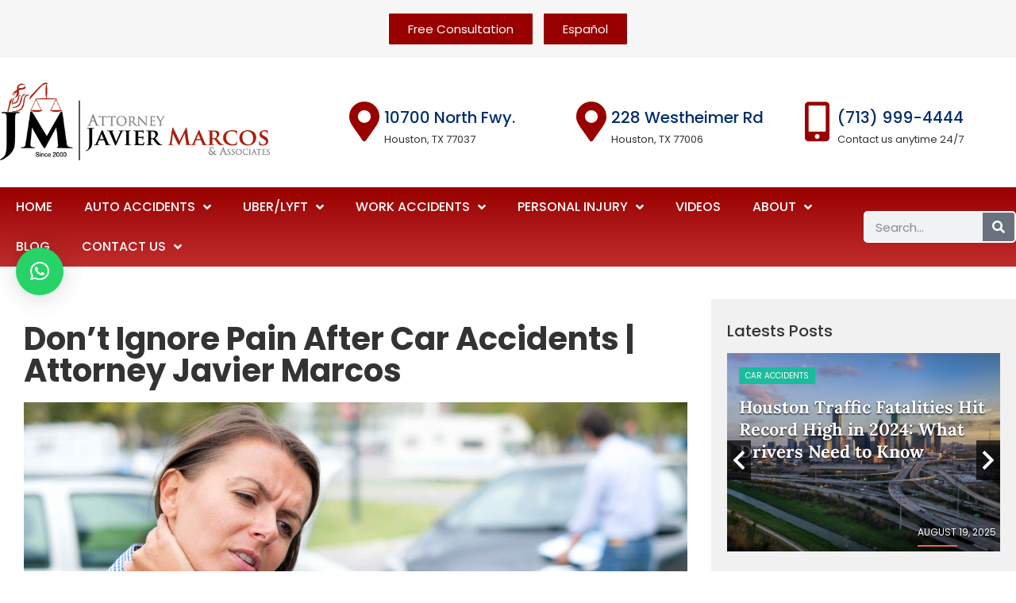

--- FILE ---
content_type: text/html; charset=UTF-8
request_url: https://www.attorneyjaviermarcos.com/pain-after-car-accidents-attorney-javier-marcos/
body_size: 20914
content:
<!doctype html>
<html lang="en-US" prefix="og: https://ogp.me/ns#">
<head>
	<meta charset="UTF-8">
	<meta name="viewport" content="width=device-width, initial-scale=1">
	<link rel="profile" href="https://gmpg.org/xfn/11">
		<style>img:is([sizes="auto" i], [sizes^="auto," i]) { contain-intrinsic-size: 3000px 1500px }</style>
	
<!-- Search Engine Optimization by Rank Math PRO - https://rankmath.com/ -->
<title>Don’t Ignore Pain After Car Accidents | Attorney Javier Marcos - Attorney Javier Marcos</title>
<meta name="description" content="When people are involved in a car accident, many realize the danger that they’re in and the injuries that they may have suffered. There can be pain after car"/>
<meta name="robots" content="index, follow, max-snippet:-1, max-video-preview:-1, max-image-preview:large"/>
<link rel="canonical" href="https://www.attorneyjaviermarcos.com/pain-after-car-accidents-attorney-javier-marcos/" />
<meta property="og:locale" content="en_US" />
<meta property="og:type" content="article" />
<meta property="og:title" content="Don’t Ignore Pain After Car Accidents | Attorney Javier Marcos - Attorney Javier Marcos" />
<meta property="og:description" content="When people are involved in a car accident, many realize the danger that they’re in and the injuries that they may have suffered. There can be pain after car" />
<meta property="og:url" content="https://www.attorneyjaviermarcos.com/pain-after-car-accidents-attorney-javier-marcos/" />
<meta property="og:site_name" content="Attorney Javier Marcos" />
<meta property="article:tag" content="car accidents pain" />
<meta property="article:tag" content="pain after car accidents" />
<meta property="article:tag" content="pain after car crash" />
<meta property="article:section" content="Articles" />
<meta property="og:updated_time" content="2018-08-30T16:21:08-05:00" />
<meta property="og:image" content="https://www.attorneyjaviermarcos.com/wp-content/uploads/2018/08/101.-pain-after-car-accidents.-dolor-en-accidente-de-carrro-1024x683.jpg" />
<meta property="og:image:secure_url" content="https://www.attorneyjaviermarcos.com/wp-content/uploads/2018/08/101.-pain-after-car-accidents.-dolor-en-accidente-de-carrro-1024x683.jpg" />
<meta property="og:image:width" content="800" />
<meta property="og:image:height" content="534" />
<meta property="og:image:alt" content="Pain after car accidents | Attorney Javier Marcos | 713.999.4444" />
<meta property="og:image:type" content="image/jpeg" />
<meta property="article:published_time" content="2018-08-30T16:19:09-05:00" />
<meta property="article:modified_time" content="2018-08-30T16:21:08-05:00" />
<meta name="twitter:card" content="summary_large_image" />
<meta name="twitter:title" content="Don’t Ignore Pain After Car Accidents | Attorney Javier Marcos - Attorney Javier Marcos" />
<meta name="twitter:description" content="When people are involved in a car accident, many realize the danger that they’re in and the injuries that they may have suffered. There can be pain after car" />
<meta name="twitter:image" content="https://www.attorneyjaviermarcos.com/wp-content/uploads/2018/08/101.-pain-after-car-accidents.-dolor-en-accidente-de-carrro-1024x683.jpg" />
<script type="application/ld+json" class="rank-math-schema-pro">{"@context":"https://schema.org","@graph":[{"@type":["LegalService","Organization"],"@id":"https://www.attorneyjaviermarcos.com/#organization","name":"Attorney Javier Marcos","url":"https://www.attorneyjaviermarcos.com","logo":{"@type":"ImageObject","@id":"https://www.attorneyjaviermarcos.com/#logo","url":"https://www.attorneyjaviermarcos.com/wp-content/uploads/2015/12/attorney-javier-marcos-english-logo.png","contentUrl":"https://www.attorneyjaviermarcos.com/wp-content/uploads/2015/12/attorney-javier-marcos-english-logo.png","caption":"Attorney Javier Marcos","inLanguage":"en-US","width":"516","height":"150"},"openingHours":["Monday,Tuesday,Wednesday,Thursday,Friday,Saturday,Sunday 09:00-17:00"],"image":{"@id":"https://www.attorneyjaviermarcos.com/#logo"}},{"@type":"WebSite","@id":"https://www.attorneyjaviermarcos.com/#website","url":"https://www.attorneyjaviermarcos.com","name":"Attorney Javier Marcos","alternateName":"Marcos &amp; Associates","publisher":{"@id":"https://www.attorneyjaviermarcos.com/#organization"},"inLanguage":"en-US"},{"@type":"ImageObject","@id":"https://www.attorneyjaviermarcos.com/wp-content/uploads/2018/08/101.-pain-after-car-accidents.-dolor-en-accidente-de-carrro.jpg","url":"https://www.attorneyjaviermarcos.com/wp-content/uploads/2018/08/101.-pain-after-car-accidents.-dolor-en-accidente-de-carrro.jpg","width":"2800","height":"1867","caption":"Pain after car accidents | Attorney Javier Marcos | 713.999.4444","inLanguage":"en-US"},{"@type":"WebPage","@id":"https://www.attorneyjaviermarcos.com/pain-after-car-accidents-attorney-javier-marcos/#webpage","url":"https://www.attorneyjaviermarcos.com/pain-after-car-accidents-attorney-javier-marcos/","name":"Don\u2019t Ignore Pain After Car Accidents | Attorney Javier Marcos - Attorney Javier Marcos","datePublished":"2018-08-30T16:19:09-05:00","dateModified":"2018-08-30T16:21:08-05:00","isPartOf":{"@id":"https://www.attorneyjaviermarcos.com/#website"},"primaryImageOfPage":{"@id":"https://www.attorneyjaviermarcos.com/wp-content/uploads/2018/08/101.-pain-after-car-accidents.-dolor-en-accidente-de-carrro.jpg"},"inLanguage":"en-US"},{"@type":"Person","@id":"https://www.attorneyjaviermarcos.com/author/webadmin/","name":"webadmin","url":"https://www.attorneyjaviermarcos.com/author/webadmin/","image":{"@type":"ImageObject","@id":"https://secure.gravatar.com/avatar/7d65d37963992721ba224b2dd55e5d5f94b7e1444f8f746d10c470ca94643b38?s=96&amp;d=mm&amp;r=g","url":"https://secure.gravatar.com/avatar/7d65d37963992721ba224b2dd55e5d5f94b7e1444f8f746d10c470ca94643b38?s=96&amp;d=mm&amp;r=g","caption":"webadmin","inLanguage":"en-US"},"worksFor":{"@id":"https://www.attorneyjaviermarcos.com/#organization"}},{"@type":"NewsArticle","headline":"Don\u2019t Ignore Pain After Car Accidents | Attorney Javier Marcos - Attorney Javier Marcos","datePublished":"2018-08-30T16:19:09-05:00","dateModified":"2018-08-30T16:21:08-05:00","articleSection":"Articles","author":{"@id":"https://www.attorneyjaviermarcos.com/author/webadmin/","name":"webadmin"},"publisher":{"@id":"https://www.attorneyjaviermarcos.com/#organization"},"description":"When people are involved in a car accident, many realize the danger that they\u2019re in and the injuries that they may have suffered. There can be pain after car","name":"Don\u2019t Ignore Pain After Car Accidents | Attorney Javier Marcos - Attorney Javier Marcos","@id":"https://www.attorneyjaviermarcos.com/pain-after-car-accidents-attorney-javier-marcos/#richSnippet","isPartOf":{"@id":"https://www.attorneyjaviermarcos.com/pain-after-car-accidents-attorney-javier-marcos/#webpage"},"image":{"@id":"https://www.attorneyjaviermarcos.com/wp-content/uploads/2018/08/101.-pain-after-car-accidents.-dolor-en-accidente-de-carrro.jpg"},"inLanguage":"en-US","mainEntityOfPage":{"@id":"https://www.attorneyjaviermarcos.com/pain-after-car-accidents-attorney-javier-marcos/#webpage"}}]}</script>
<!-- /Rank Math WordPress SEO plugin -->

<link rel='dns-prefetch' href='//www.googletagmanager.com' />
<link rel="alternate" type="application/rss+xml" title="Attorney Javier Marcos &raquo; Feed" href="https://www.attorneyjaviermarcos.com/feed/" />
<link rel="alternate" type="application/rss+xml" title="Attorney Javier Marcos &raquo; Comments Feed" href="https://www.attorneyjaviermarcos.com/comments/feed/" />
<link rel="alternate" type="application/rss+xml" title="Attorney Javier Marcos &raquo; Don’t Ignore Pain After Car Accidents | Attorney Javier Marcos Comments Feed" href="https://www.attorneyjaviermarcos.com/pain-after-car-accidents-attorney-javier-marcos/feed/" />
<script>
window._wpemojiSettings = {"baseUrl":"https:\/\/s.w.org\/images\/core\/emoji\/16.0.1\/72x72\/","ext":".png","svgUrl":"https:\/\/s.w.org\/images\/core\/emoji\/16.0.1\/svg\/","svgExt":".svg","source":{"concatemoji":"https:\/\/www.attorneyjaviermarcos.com\/wp-includes\/js\/wp-emoji-release.min.js?ver=6.8.3"}};
/*! This file is auto-generated */
!function(s,n){var o,i,e;function c(e){try{var t={supportTests:e,timestamp:(new Date).valueOf()};sessionStorage.setItem(o,JSON.stringify(t))}catch(e){}}function p(e,t,n){e.clearRect(0,0,e.canvas.width,e.canvas.height),e.fillText(t,0,0);var t=new Uint32Array(e.getImageData(0,0,e.canvas.width,e.canvas.height).data),a=(e.clearRect(0,0,e.canvas.width,e.canvas.height),e.fillText(n,0,0),new Uint32Array(e.getImageData(0,0,e.canvas.width,e.canvas.height).data));return t.every(function(e,t){return e===a[t]})}function u(e,t){e.clearRect(0,0,e.canvas.width,e.canvas.height),e.fillText(t,0,0);for(var n=e.getImageData(16,16,1,1),a=0;a<n.data.length;a++)if(0!==n.data[a])return!1;return!0}function f(e,t,n,a){switch(t){case"flag":return n(e,"\ud83c\udff3\ufe0f\u200d\u26a7\ufe0f","\ud83c\udff3\ufe0f\u200b\u26a7\ufe0f")?!1:!n(e,"\ud83c\udde8\ud83c\uddf6","\ud83c\udde8\u200b\ud83c\uddf6")&&!n(e,"\ud83c\udff4\udb40\udc67\udb40\udc62\udb40\udc65\udb40\udc6e\udb40\udc67\udb40\udc7f","\ud83c\udff4\u200b\udb40\udc67\u200b\udb40\udc62\u200b\udb40\udc65\u200b\udb40\udc6e\u200b\udb40\udc67\u200b\udb40\udc7f");case"emoji":return!a(e,"\ud83e\udedf")}return!1}function g(e,t,n,a){var r="undefined"!=typeof WorkerGlobalScope&&self instanceof WorkerGlobalScope?new OffscreenCanvas(300,150):s.createElement("canvas"),o=r.getContext("2d",{willReadFrequently:!0}),i=(o.textBaseline="top",o.font="600 32px Arial",{});return e.forEach(function(e){i[e]=t(o,e,n,a)}),i}function t(e){var t=s.createElement("script");t.src=e,t.defer=!0,s.head.appendChild(t)}"undefined"!=typeof Promise&&(o="wpEmojiSettingsSupports",i=["flag","emoji"],n.supports={everything:!0,everythingExceptFlag:!0},e=new Promise(function(e){s.addEventListener("DOMContentLoaded",e,{once:!0})}),new Promise(function(t){var n=function(){try{var e=JSON.parse(sessionStorage.getItem(o));if("object"==typeof e&&"number"==typeof e.timestamp&&(new Date).valueOf()<e.timestamp+604800&&"object"==typeof e.supportTests)return e.supportTests}catch(e){}return null}();if(!n){if("undefined"!=typeof Worker&&"undefined"!=typeof OffscreenCanvas&&"undefined"!=typeof URL&&URL.createObjectURL&&"undefined"!=typeof Blob)try{var e="postMessage("+g.toString()+"("+[JSON.stringify(i),f.toString(),p.toString(),u.toString()].join(",")+"));",a=new Blob([e],{type:"text/javascript"}),r=new Worker(URL.createObjectURL(a),{name:"wpTestEmojiSupports"});return void(r.onmessage=function(e){c(n=e.data),r.terminate(),t(n)})}catch(e){}c(n=g(i,f,p,u))}t(n)}).then(function(e){for(var t in e)n.supports[t]=e[t],n.supports.everything=n.supports.everything&&n.supports[t],"flag"!==t&&(n.supports.everythingExceptFlag=n.supports.everythingExceptFlag&&n.supports[t]);n.supports.everythingExceptFlag=n.supports.everythingExceptFlag&&!n.supports.flag,n.DOMReady=!1,n.readyCallback=function(){n.DOMReady=!0}}).then(function(){return e}).then(function(){var e;n.supports.everything||(n.readyCallback(),(e=n.source||{}).concatemoji?t(e.concatemoji):e.wpemoji&&e.twemoji&&(t(e.twemoji),t(e.wpemoji)))}))}((window,document),window._wpemojiSettings);
</script>
<link rel='stylesheet' id='premium-addons-css' href='https://www.attorneyjaviermarcos.com/wp-content/plugins/premium-addons-for-elementor/assets/frontend/min-css/premium-addons.min.css?ver=4.11.46' media='all' />
<style id='wp-emoji-styles-inline-css'>

	img.wp-smiley, img.emoji {
		display: inline !important;
		border: none !important;
		box-shadow: none !important;
		height: 1em !important;
		width: 1em !important;
		margin: 0 0.07em !important;
		vertical-align: -0.1em !important;
		background: none !important;
		padding: 0 !important;
	}
</style>
<link rel='stylesheet' id='wp-block-library-css' href='https://www.attorneyjaviermarcos.com/wp-includes/css/dist/block-library/style.min.css?ver=6.8.3' media='all' />
<style id='global-styles-inline-css'>
:root{--wp--preset--aspect-ratio--square: 1;--wp--preset--aspect-ratio--4-3: 4/3;--wp--preset--aspect-ratio--3-4: 3/4;--wp--preset--aspect-ratio--3-2: 3/2;--wp--preset--aspect-ratio--2-3: 2/3;--wp--preset--aspect-ratio--16-9: 16/9;--wp--preset--aspect-ratio--9-16: 9/16;--wp--preset--color--black: #000000;--wp--preset--color--cyan-bluish-gray: #abb8c3;--wp--preset--color--white: #ffffff;--wp--preset--color--pale-pink: #f78da7;--wp--preset--color--vivid-red: #cf2e2e;--wp--preset--color--luminous-vivid-orange: #ff6900;--wp--preset--color--luminous-vivid-amber: #fcb900;--wp--preset--color--light-green-cyan: #7bdcb5;--wp--preset--color--vivid-green-cyan: #00d084;--wp--preset--color--pale-cyan-blue: #8ed1fc;--wp--preset--color--vivid-cyan-blue: #0693e3;--wp--preset--color--vivid-purple: #9b51e0;--wp--preset--gradient--vivid-cyan-blue-to-vivid-purple: linear-gradient(135deg,rgba(6,147,227,1) 0%,rgb(155,81,224) 100%);--wp--preset--gradient--light-green-cyan-to-vivid-green-cyan: linear-gradient(135deg,rgb(122,220,180) 0%,rgb(0,208,130) 100%);--wp--preset--gradient--luminous-vivid-amber-to-luminous-vivid-orange: linear-gradient(135deg,rgba(252,185,0,1) 0%,rgba(255,105,0,1) 100%);--wp--preset--gradient--luminous-vivid-orange-to-vivid-red: linear-gradient(135deg,rgba(255,105,0,1) 0%,rgb(207,46,46) 100%);--wp--preset--gradient--very-light-gray-to-cyan-bluish-gray: linear-gradient(135deg,rgb(238,238,238) 0%,rgb(169,184,195) 100%);--wp--preset--gradient--cool-to-warm-spectrum: linear-gradient(135deg,rgb(74,234,220) 0%,rgb(151,120,209) 20%,rgb(207,42,186) 40%,rgb(238,44,130) 60%,rgb(251,105,98) 80%,rgb(254,248,76) 100%);--wp--preset--gradient--blush-light-purple: linear-gradient(135deg,rgb(255,206,236) 0%,rgb(152,150,240) 100%);--wp--preset--gradient--blush-bordeaux: linear-gradient(135deg,rgb(254,205,165) 0%,rgb(254,45,45) 50%,rgb(107,0,62) 100%);--wp--preset--gradient--luminous-dusk: linear-gradient(135deg,rgb(255,203,112) 0%,rgb(199,81,192) 50%,rgb(65,88,208) 100%);--wp--preset--gradient--pale-ocean: linear-gradient(135deg,rgb(255,245,203) 0%,rgb(182,227,212) 50%,rgb(51,167,181) 100%);--wp--preset--gradient--electric-grass: linear-gradient(135deg,rgb(202,248,128) 0%,rgb(113,206,126) 100%);--wp--preset--gradient--midnight: linear-gradient(135deg,rgb(2,3,129) 0%,rgb(40,116,252) 100%);--wp--preset--font-size--small: 13px;--wp--preset--font-size--medium: 20px;--wp--preset--font-size--large: 36px;--wp--preset--font-size--x-large: 42px;--wp--preset--spacing--20: 0.44rem;--wp--preset--spacing--30: 0.67rem;--wp--preset--spacing--40: 1rem;--wp--preset--spacing--50: 1.5rem;--wp--preset--spacing--60: 2.25rem;--wp--preset--spacing--70: 3.38rem;--wp--preset--spacing--80: 5.06rem;--wp--preset--shadow--natural: 6px 6px 9px rgba(0, 0, 0, 0.2);--wp--preset--shadow--deep: 12px 12px 50px rgba(0, 0, 0, 0.4);--wp--preset--shadow--sharp: 6px 6px 0px rgba(0, 0, 0, 0.2);--wp--preset--shadow--outlined: 6px 6px 0px -3px rgba(255, 255, 255, 1), 6px 6px rgba(0, 0, 0, 1);--wp--preset--shadow--crisp: 6px 6px 0px rgba(0, 0, 0, 1);}:root { --wp--style--global--content-size: 800px;--wp--style--global--wide-size: 1200px; }:where(body) { margin: 0; }.wp-site-blocks > .alignleft { float: left; margin-right: 2em; }.wp-site-blocks > .alignright { float: right; margin-left: 2em; }.wp-site-blocks > .aligncenter { justify-content: center; margin-left: auto; margin-right: auto; }:where(.wp-site-blocks) > * { margin-block-start: 24px; margin-block-end: 0; }:where(.wp-site-blocks) > :first-child { margin-block-start: 0; }:where(.wp-site-blocks) > :last-child { margin-block-end: 0; }:root { --wp--style--block-gap: 24px; }:root :where(.is-layout-flow) > :first-child{margin-block-start: 0;}:root :where(.is-layout-flow) > :last-child{margin-block-end: 0;}:root :where(.is-layout-flow) > *{margin-block-start: 24px;margin-block-end: 0;}:root :where(.is-layout-constrained) > :first-child{margin-block-start: 0;}:root :where(.is-layout-constrained) > :last-child{margin-block-end: 0;}:root :where(.is-layout-constrained) > *{margin-block-start: 24px;margin-block-end: 0;}:root :where(.is-layout-flex){gap: 24px;}:root :where(.is-layout-grid){gap: 24px;}.is-layout-flow > .alignleft{float: left;margin-inline-start: 0;margin-inline-end: 2em;}.is-layout-flow > .alignright{float: right;margin-inline-start: 2em;margin-inline-end: 0;}.is-layout-flow > .aligncenter{margin-left: auto !important;margin-right: auto !important;}.is-layout-constrained > .alignleft{float: left;margin-inline-start: 0;margin-inline-end: 2em;}.is-layout-constrained > .alignright{float: right;margin-inline-start: 2em;margin-inline-end: 0;}.is-layout-constrained > .aligncenter{margin-left: auto !important;margin-right: auto !important;}.is-layout-constrained > :where(:not(.alignleft):not(.alignright):not(.alignfull)){max-width: var(--wp--style--global--content-size);margin-left: auto !important;margin-right: auto !important;}.is-layout-constrained > .alignwide{max-width: var(--wp--style--global--wide-size);}body .is-layout-flex{display: flex;}.is-layout-flex{flex-wrap: wrap;align-items: center;}.is-layout-flex > :is(*, div){margin: 0;}body .is-layout-grid{display: grid;}.is-layout-grid > :is(*, div){margin: 0;}body{padding-top: 0px;padding-right: 0px;padding-bottom: 0px;padding-left: 0px;}a:where(:not(.wp-element-button)){text-decoration: underline;}:root :where(.wp-element-button, .wp-block-button__link){background-color: #32373c;border-width: 0;color: #fff;font-family: inherit;font-size: inherit;line-height: inherit;padding: calc(0.667em + 2px) calc(1.333em + 2px);text-decoration: none;}.has-black-color{color: var(--wp--preset--color--black) !important;}.has-cyan-bluish-gray-color{color: var(--wp--preset--color--cyan-bluish-gray) !important;}.has-white-color{color: var(--wp--preset--color--white) !important;}.has-pale-pink-color{color: var(--wp--preset--color--pale-pink) !important;}.has-vivid-red-color{color: var(--wp--preset--color--vivid-red) !important;}.has-luminous-vivid-orange-color{color: var(--wp--preset--color--luminous-vivid-orange) !important;}.has-luminous-vivid-amber-color{color: var(--wp--preset--color--luminous-vivid-amber) !important;}.has-light-green-cyan-color{color: var(--wp--preset--color--light-green-cyan) !important;}.has-vivid-green-cyan-color{color: var(--wp--preset--color--vivid-green-cyan) !important;}.has-pale-cyan-blue-color{color: var(--wp--preset--color--pale-cyan-blue) !important;}.has-vivid-cyan-blue-color{color: var(--wp--preset--color--vivid-cyan-blue) !important;}.has-vivid-purple-color{color: var(--wp--preset--color--vivid-purple) !important;}.has-black-background-color{background-color: var(--wp--preset--color--black) !important;}.has-cyan-bluish-gray-background-color{background-color: var(--wp--preset--color--cyan-bluish-gray) !important;}.has-white-background-color{background-color: var(--wp--preset--color--white) !important;}.has-pale-pink-background-color{background-color: var(--wp--preset--color--pale-pink) !important;}.has-vivid-red-background-color{background-color: var(--wp--preset--color--vivid-red) !important;}.has-luminous-vivid-orange-background-color{background-color: var(--wp--preset--color--luminous-vivid-orange) !important;}.has-luminous-vivid-amber-background-color{background-color: var(--wp--preset--color--luminous-vivid-amber) !important;}.has-light-green-cyan-background-color{background-color: var(--wp--preset--color--light-green-cyan) !important;}.has-vivid-green-cyan-background-color{background-color: var(--wp--preset--color--vivid-green-cyan) !important;}.has-pale-cyan-blue-background-color{background-color: var(--wp--preset--color--pale-cyan-blue) !important;}.has-vivid-cyan-blue-background-color{background-color: var(--wp--preset--color--vivid-cyan-blue) !important;}.has-vivid-purple-background-color{background-color: var(--wp--preset--color--vivid-purple) !important;}.has-black-border-color{border-color: var(--wp--preset--color--black) !important;}.has-cyan-bluish-gray-border-color{border-color: var(--wp--preset--color--cyan-bluish-gray) !important;}.has-white-border-color{border-color: var(--wp--preset--color--white) !important;}.has-pale-pink-border-color{border-color: var(--wp--preset--color--pale-pink) !important;}.has-vivid-red-border-color{border-color: var(--wp--preset--color--vivid-red) !important;}.has-luminous-vivid-orange-border-color{border-color: var(--wp--preset--color--luminous-vivid-orange) !important;}.has-luminous-vivid-amber-border-color{border-color: var(--wp--preset--color--luminous-vivid-amber) !important;}.has-light-green-cyan-border-color{border-color: var(--wp--preset--color--light-green-cyan) !important;}.has-vivid-green-cyan-border-color{border-color: var(--wp--preset--color--vivid-green-cyan) !important;}.has-pale-cyan-blue-border-color{border-color: var(--wp--preset--color--pale-cyan-blue) !important;}.has-vivid-cyan-blue-border-color{border-color: var(--wp--preset--color--vivid-cyan-blue) !important;}.has-vivid-purple-border-color{border-color: var(--wp--preset--color--vivid-purple) !important;}.has-vivid-cyan-blue-to-vivid-purple-gradient-background{background: var(--wp--preset--gradient--vivid-cyan-blue-to-vivid-purple) !important;}.has-light-green-cyan-to-vivid-green-cyan-gradient-background{background: var(--wp--preset--gradient--light-green-cyan-to-vivid-green-cyan) !important;}.has-luminous-vivid-amber-to-luminous-vivid-orange-gradient-background{background: var(--wp--preset--gradient--luminous-vivid-amber-to-luminous-vivid-orange) !important;}.has-luminous-vivid-orange-to-vivid-red-gradient-background{background: var(--wp--preset--gradient--luminous-vivid-orange-to-vivid-red) !important;}.has-very-light-gray-to-cyan-bluish-gray-gradient-background{background: var(--wp--preset--gradient--very-light-gray-to-cyan-bluish-gray) !important;}.has-cool-to-warm-spectrum-gradient-background{background: var(--wp--preset--gradient--cool-to-warm-spectrum) !important;}.has-blush-light-purple-gradient-background{background: var(--wp--preset--gradient--blush-light-purple) !important;}.has-blush-bordeaux-gradient-background{background: var(--wp--preset--gradient--blush-bordeaux) !important;}.has-luminous-dusk-gradient-background{background: var(--wp--preset--gradient--luminous-dusk) !important;}.has-pale-ocean-gradient-background{background: var(--wp--preset--gradient--pale-ocean) !important;}.has-electric-grass-gradient-background{background: var(--wp--preset--gradient--electric-grass) !important;}.has-midnight-gradient-background{background: var(--wp--preset--gradient--midnight) !important;}.has-small-font-size{font-size: var(--wp--preset--font-size--small) !important;}.has-medium-font-size{font-size: var(--wp--preset--font-size--medium) !important;}.has-large-font-size{font-size: var(--wp--preset--font-size--large) !important;}.has-x-large-font-size{font-size: var(--wp--preset--font-size--x-large) !important;}
:root :where(.wp-block-pullquote){font-size: 1.5em;line-height: 1.6;}
</style>
<link rel='stylesheet' id='wprpsp-public-style-css' href='https://www.attorneyjaviermarcos.com/wp-content/plugins/wp-responsive-recent-post-slider-pro/assets/css/wprpsp-public.min.css?ver=1.5' media='all' />
<link rel='stylesheet' id='wpos-slick-style-css' href='https://www.attorneyjaviermarcos.com/wp-content/plugins/wp-responsive-recent-post-slider-pro/assets/css/slick.css?ver=1.5' media='all' />
<link rel='stylesheet' id='grw-public-main-css-css' href='https://www.attorneyjaviermarcos.com/wp-content/plugins/widget-google-reviews/assets/css/public-main.css?ver=6.6.2' media='all' />
<link rel='stylesheet' id='hello-elementor-css' href='https://www.attorneyjaviermarcos.com/wp-content/themes/hello-elementor/assets/css/reset.css?ver=3.4.5' media='all' />
<link rel='stylesheet' id='hello-elementor-theme-style-css' href='https://www.attorneyjaviermarcos.com/wp-content/themes/hello-elementor/assets/css/theme.css?ver=3.4.5' media='all' />
<link rel='stylesheet' id='hello-elementor-header-footer-css' href='https://www.attorneyjaviermarcos.com/wp-content/themes/hello-elementor/assets/css/header-footer.css?ver=3.4.5' media='all' />
<link rel='stylesheet' id='elementor-frontend-css' href='https://www.attorneyjaviermarcos.com/wp-content/plugins/elementor/assets/css/frontend.min.css?ver=3.32.5' media='all' />
<link rel='stylesheet' id='elementor-post-5721-css' href='https://www.attorneyjaviermarcos.com/wp-content/uploads/elementor/css/post-5721.css?ver=1762262394' media='all' />
<link rel='stylesheet' id='widget-image-css' href='https://www.attorneyjaviermarcos.com/wp-content/plugins/elementor/assets/css/widget-image.min.css?ver=3.32.5' media='all' />
<link rel='stylesheet' id='widget-icon-box-css' href='https://www.attorneyjaviermarcos.com/wp-content/plugins/elementor/assets/css/widget-icon-box.min.css?ver=3.32.5' media='all' />
<link rel='stylesheet' id='widget-nav-menu-css' href='https://www.attorneyjaviermarcos.com/wp-content/plugins/elementor-pro/assets/css/widget-nav-menu.min.css?ver=3.32.3' media='all' />
<link rel='stylesheet' id='widget-search-form-css' href='https://www.attorneyjaviermarcos.com/wp-content/plugins/elementor-pro/assets/css/widget-search-form.min.css?ver=3.32.3' media='all' />
<link rel='stylesheet' id='elementor-icons-shared-0-css' href='https://www.attorneyjaviermarcos.com/wp-content/plugins/elementor/assets/lib/font-awesome/css/fontawesome.min.css?ver=5.15.3' media='all' />
<link rel='stylesheet' id='elementor-icons-fa-solid-css' href='https://www.attorneyjaviermarcos.com/wp-content/plugins/elementor/assets/lib/font-awesome/css/solid.min.css?ver=5.15.3' media='all' />
<link rel='stylesheet' id='e-sticky-css' href='https://www.attorneyjaviermarcos.com/wp-content/plugins/elementor-pro/assets/css/modules/sticky.min.css?ver=3.32.3' media='all' />
<link rel='stylesheet' id='widget-heading-css' href='https://www.attorneyjaviermarcos.com/wp-content/plugins/elementor/assets/css/widget-heading.min.css?ver=3.32.5' media='all' />
<link rel='stylesheet' id='widget-divider-css' href='https://www.attorneyjaviermarcos.com/wp-content/plugins/elementor/assets/css/widget-divider.min.css?ver=3.32.5' media='all' />
<link rel='stylesheet' id='widget-icon-list-css' href='https://www.attorneyjaviermarcos.com/wp-content/plugins/elementor/assets/css/widget-icon-list.min.css?ver=3.32.5' media='all' />
<link rel='stylesheet' id='e-shapes-css' href='https://www.attorneyjaviermarcos.com/wp-content/plugins/elementor/assets/css/conditionals/shapes.min.css?ver=3.32.5' media='all' />
<link rel='stylesheet' id='widget-social-icons-css' href='https://www.attorneyjaviermarcos.com/wp-content/plugins/elementor/assets/css/widget-social-icons.min.css?ver=3.32.5' media='all' />
<link rel='stylesheet' id='e-apple-webkit-css' href='https://www.attorneyjaviermarcos.com/wp-content/plugins/elementor/assets/css/conditionals/apple-webkit.min.css?ver=3.32.5' media='all' />
<link rel='stylesheet' id='e-animation-slideInUp-css' href='https://www.attorneyjaviermarcos.com/wp-content/plugins/elementor/assets/lib/animations/styles/slideInUp.min.css?ver=3.32.5' media='all' />
<link rel='stylesheet' id='swiper-css' href='https://www.attorneyjaviermarcos.com/wp-content/plugins/elementor/assets/lib/swiper/v8/css/swiper.min.css?ver=8.4.5' media='all' />
<link rel='stylesheet' id='e-swiper-css' href='https://www.attorneyjaviermarcos.com/wp-content/plugins/elementor/assets/css/conditionals/e-swiper.min.css?ver=3.32.5' media='all' />
<link rel='stylesheet' id='widget-spacer-css' href='https://www.attorneyjaviermarcos.com/wp-content/plugins/elementor/assets/css/widget-spacer.min.css?ver=3.32.5' media='all' />
<link rel='stylesheet' id='elementor-icons-css' href='https://www.attorneyjaviermarcos.com/wp-content/plugins/elementor/assets/lib/eicons/css/elementor-icons.min.css?ver=5.44.0' media='all' />
<link rel='stylesheet' id='elementor-post-5841-css' href='https://www.attorneyjaviermarcos.com/wp-content/uploads/elementor/css/post-5841.css?ver=1762262395' media='all' />
<link rel='stylesheet' id='elementor-post-5907-css' href='https://www.attorneyjaviermarcos.com/wp-content/uploads/elementor/css/post-5907.css?ver=1762262395' media='all' />
<link rel='stylesheet' id='elementor-post-7611-css' href='https://www.attorneyjaviermarcos.com/wp-content/uploads/elementor/css/post-7611.css?ver=1762262482' media='all' />
<link rel='stylesheet' id='__EPYT__style-css' href='https://www.attorneyjaviermarcos.com/wp-content/plugins/youtube-embed-plus/styles/ytprefs.min.css?ver=14.2.3' media='all' />
<style id='__EPYT__style-inline-css'>

                .epyt-gallery-thumb {
                        width: 33.333%;
                }
                
</style>
<link rel='stylesheet' id='eael-general-css' href='https://www.attorneyjaviermarcos.com/wp-content/plugins/essential-addons-for-elementor-lite/assets/front-end/css/view/general.min.css?ver=6.4.0' media='all' />
<link rel='stylesheet' id='elementor-gf-local-roboto-css' href='https://www.attorneyjaviermarcos.com/wp-content/uploads/elementor/google-fonts/css/roboto.css?ver=1744810152' media='all' />
<link rel='stylesheet' id='elementor-gf-local-robotoslab-css' href='https://www.attorneyjaviermarcos.com/wp-content/uploads/elementor/google-fonts/css/robotoslab.css?ver=1744810152' media='all' />
<link rel='stylesheet' id='elementor-gf-local-poppins-css' href='https://www.attorneyjaviermarcos.com/wp-content/uploads/elementor/google-fonts/css/poppins.css?ver=1744810153' media='all' />
<link rel='stylesheet' id='elementor-gf-local-lora-css' href='https://www.attorneyjaviermarcos.com/wp-content/uploads/elementor/google-fonts/css/lora.css?ver=1754619184' media='all' />
<link rel='stylesheet' id='elementor-icons-fa-brands-css' href='https://www.attorneyjaviermarcos.com/wp-content/plugins/elementor/assets/lib/font-awesome/css/brands.min.css?ver=5.15.3' media='all' />
<link rel='stylesheet' id='elementor-icons-fa-regular-css' href='https://www.attorneyjaviermarcos.com/wp-content/plugins/elementor/assets/lib/font-awesome/css/regular.min.css?ver=5.15.3' media='all' />
<script defer="defer" src="https://www.attorneyjaviermarcos.com/wp-content/plugins/widget-google-reviews/assets/js/public-main.js?ver=6.6.2" id="grw-public-main-js-js"></script>
<script src="https://www.attorneyjaviermarcos.com/wp-includes/js/jquery/jquery.min.js?ver=3.7.1" id="jquery-core-js"></script>
<script src="https://www.attorneyjaviermarcos.com/wp-includes/js/jquery/jquery-migrate.min.js?ver=3.4.1" id="jquery-migrate-js"></script>

<!-- Google tag (gtag.js) snippet added by Site Kit -->
<!-- Google Analytics snippet added by Site Kit -->
<script src="https://www.googletagmanager.com/gtag/js?id=GT-KT4ZDD6" id="google_gtagjs-js" async></script>
<script id="google_gtagjs-js-after">
window.dataLayer = window.dataLayer || [];function gtag(){dataLayer.push(arguments);}
gtag("set","linker",{"domains":["www.attorneyjaviermarcos.com"]});
gtag("js", new Date());
gtag("set", "developer_id.dZTNiMT", true);
gtag("config", "GT-KT4ZDD6", {"googlesitekit_post_date":"20180830"});
</script>
<script id="__ytprefs__-js-extra">
var _EPYT_ = {"ajaxurl":"https:\/\/www.attorneyjaviermarcos.com\/wp-admin\/admin-ajax.php","security":"27305f20ce","gallery_scrolloffset":"20","eppathtoscripts":"https:\/\/www.attorneyjaviermarcos.com\/wp-content\/plugins\/youtube-embed-plus\/scripts\/","eppath":"https:\/\/www.attorneyjaviermarcos.com\/wp-content\/plugins\/youtube-embed-plus\/","epresponsiveselector":"[\"iframe.__youtube_prefs__\",\"iframe[src*='youtube.com']\",\"iframe[src*='youtube-nocookie.com']\",\"iframe[data-ep-src*='youtube.com']\",\"iframe[data-ep-src*='youtube-nocookie.com']\",\"iframe[data-ep-gallerysrc*='youtube.com']\"]","epdovol":"1","version":"14.2.3","evselector":"iframe.__youtube_prefs__[src], iframe[src*=\"youtube.com\/embed\/\"], iframe[src*=\"youtube-nocookie.com\/embed\/\"]","ajax_compat":"","maxres_facade":"eager","ytapi_load":"light","pause_others":"","stopMobileBuffer":"1","facade_mode":"1","not_live_on_channel":""};
</script>
<script src="https://www.attorneyjaviermarcos.com/wp-content/plugins/youtube-embed-plus/scripts/ytprefs.min.js?ver=14.2.3" id="__ytprefs__-js"></script>
<link rel="https://api.w.org/" href="https://www.attorneyjaviermarcos.com/wp-json/" /><link rel="alternate" title="JSON" type="application/json" href="https://www.attorneyjaviermarcos.com/wp-json/wp/v2/posts/1874" /><link rel="EditURI" type="application/rsd+xml" title="RSD" href="https://www.attorneyjaviermarcos.com/xmlrpc.php?rsd" />
<meta name="generator" content="WordPress 6.8.3" />
<link rel='shortlink' href='https://www.attorneyjaviermarcos.com/?p=1874' />
<link rel="alternate" title="oEmbed (JSON)" type="application/json+oembed" href="https://www.attorneyjaviermarcos.com/wp-json/oembed/1.0/embed?url=https%3A%2F%2Fwww.attorneyjaviermarcos.com%2Fpain-after-car-accidents-attorney-javier-marcos%2F" />
<link rel="alternate" title="oEmbed (XML)" type="text/xml+oembed" href="https://www.attorneyjaviermarcos.com/wp-json/oembed/1.0/embed?url=https%3A%2F%2Fwww.attorneyjaviermarcos.com%2Fpain-after-car-accidents-attorney-javier-marcos%2F&#038;format=xml" />
<meta name="generator" content="Site Kit by Google 1.165.0" /><meta name="generator" content="Elementor 3.32.5; features: additional_custom_breakpoints; settings: css_print_method-external, google_font-enabled, font_display-auto">
<!-- Google tag (gtag.js) -->
<script async src="https://www.googletagmanager.com/gtag/js?id=UA-81505533-1"></script>
<script>
  window.dataLayer = window.dataLayer || [];
  function gtag(){dataLayer.push(arguments);}
  gtag('js', new Date());

  gtag('config', 'UA-81505533-1');
</script>

<script src="https://cdn.userway.org/widget.js" data-account="sgOhePmdxO"></script>
			<style>
				.e-con.e-parent:nth-of-type(n+4):not(.e-lazyloaded):not(.e-no-lazyload),
				.e-con.e-parent:nth-of-type(n+4):not(.e-lazyloaded):not(.e-no-lazyload) * {
					background-image: none !important;
				}
				@media screen and (max-height: 1024px) {
					.e-con.e-parent:nth-of-type(n+3):not(.e-lazyloaded):not(.e-no-lazyload),
					.e-con.e-parent:nth-of-type(n+3):not(.e-lazyloaded):not(.e-no-lazyload) * {
						background-image: none !important;
					}
				}
				@media screen and (max-height: 640px) {
					.e-con.e-parent:nth-of-type(n+2):not(.e-lazyloaded):not(.e-no-lazyload),
					.e-con.e-parent:nth-of-type(n+2):not(.e-lazyloaded):not(.e-no-lazyload) * {
						background-image: none !important;
					}
				}
			</style>
			<link rel="icon" href="https://www.attorneyjaviermarcos.com/wp-content/uploads/2019/04/favicon.png" sizes="32x32" />
<link rel="icon" href="https://www.attorneyjaviermarcos.com/wp-content/uploads/2019/04/favicon.png" sizes="192x192" />
<link rel="apple-touch-icon" href="https://www.attorneyjaviermarcos.com/wp-content/uploads/2019/04/favicon.png" />
<meta name="msapplication-TileImage" content="https://www.attorneyjaviermarcos.com/wp-content/uploads/2019/04/favicon.png" />
</head>
<body class="wp-singular post-template-default single single-post postid-1874 single-format-standard wp-custom-logo wp-embed-responsive wp-theme-hello-elementor hello-elementor-default elementor-default elementor-kit-5721 elementor-page-7611">


<a class="skip-link screen-reader-text" href="#content">Skip to content</a>

		<header data-elementor-type="header" data-elementor-id="5841" class="elementor elementor-5841 elementor-location-header" data-elementor-post-type="elementor_library">
					<section class="elementor-section elementor-top-section elementor-element elementor-element-42e630f elementor-section-boxed elementor-section-height-default elementor-section-height-default" data-id="42e630f" data-element_type="section" data-settings="{&quot;background_background&quot;:&quot;classic&quot;}">
						<div class="elementor-container elementor-column-gap-default">
					<div class="elementor-column elementor-col-100 elementor-top-column elementor-element elementor-element-65d9adc" data-id="65d9adc" data-element_type="column">
			<div class="elementor-widget-wrap elementor-element-populated">
						<div class="elementor-element elementor-element-d234dcd elementor-align-center elementor-widget__width-auto elementor-widget elementor-widget-button" data-id="d234dcd" data-element_type="widget" data-widget_type="button.default">
				<div class="elementor-widget-container">
									<div class="elementor-button-wrapper">
					<a class="elementor-button elementor-button-link elementor-size-sm" href="https://www.attorneyjaviermarcos.com/contact-us/">
						<span class="elementor-button-content-wrapper">
									<span class="elementor-button-text">Free Consultation</span>
					</span>
					</a>
				</div>
								</div>
				</div>
				<div class="elementor-element elementor-element-e1387b9 elementor-align-center elementor-widget__width-auto elementor-widget elementor-widget-button" data-id="e1387b9" data-element_type="widget" data-widget_type="button.default">
				<div class="elementor-widget-container">
									<div class="elementor-button-wrapper">
					<a class="elementor-button elementor-button-link elementor-size-sm" href="https://www.abogadojaviermarcos.com" target="_blank">
						<span class="elementor-button-content-wrapper">
									<span class="elementor-button-text">Español</span>
					</span>
					</a>
				</div>
								</div>
				</div>
					</div>
		</div>
					</div>
		</section>
				<section class="elementor-section elementor-top-section elementor-element elementor-element-8f704d3 elementor-section-height-min-height elementor-section-content-middle elementor-section-boxed elementor-section-height-default elementor-section-items-middle" data-id="8f704d3" data-element_type="section" data-settings="{&quot;background_background&quot;:&quot;classic&quot;}">
						<div class="elementor-container elementor-column-gap-no">
					<div class="elementor-column elementor-col-50 elementor-top-column elementor-element elementor-element-51ee9d55" data-id="51ee9d55" data-element_type="column">
			<div class="elementor-widget-wrap elementor-element-populated">
						<div class="elementor-element elementor-element-15268448 elementor-widget elementor-widget-theme-site-logo elementor-widget-image" data-id="15268448" data-element_type="widget" data-widget_type="theme-site-logo.default">
				<div class="elementor-widget-container">
											<a href="https://www.attorneyjaviermarcos.com">
			<img fetchpriority="high" width="516" height="150" src="https://www.attorneyjaviermarcos.com/wp-content/uploads/2015/12/attorney-javier-marcos-english-logo.png" class="attachment-full size-full wp-image-950" alt="" srcset="https://www.attorneyjaviermarcos.com/wp-content/uploads/2015/12/attorney-javier-marcos-english-logo.png 516w, https://www.attorneyjaviermarcos.com/wp-content/uploads/2015/12/attorney-javier-marcos-english-logo-300x87.png 300w" sizes="(max-width: 516px) 100vw, 516px" />				</a>
											</div>
				</div>
					</div>
		</div>
				<div class="elementor-column elementor-col-50 elementor-top-column elementor-element elementor-element-7800e438" data-id="7800e438" data-element_type="column">
			<div class="elementor-widget-wrap elementor-element-populated">
						<section class="elementor-section elementor-inner-section elementor-element elementor-element-2799bf67 elementor-hidden-phone elementor-section-boxed elementor-section-height-default elementor-section-height-default" data-id="2799bf67" data-element_type="section">
						<div class="elementor-container elementor-column-gap-default">
					<div class="elementor-column elementor-col-33 elementor-inner-column elementor-element elementor-element-79f8e76c" data-id="79f8e76c" data-element_type="column">
			<div class="elementor-widget-wrap elementor-element-populated">
						<div class="elementor-element elementor-element-40402bf1 elementor-position-left elementor-view-default elementor-mobile-position-top elementor-widget elementor-widget-icon-box" data-id="40402bf1" data-element_type="widget" data-widget_type="icon-box.default">
				<div class="elementor-widget-container">
							<div class="elementor-icon-box-wrapper">

						<div class="elementor-icon-box-icon">
				<a href="https://g.page/Abogado-de-Accidentes-Choques?share" target="_blank" rel="nofollow" class="elementor-icon" tabindex="-1" aria-label="10700 North Fwy. ">
				<i aria-hidden="true" class="fas fa-map-marker-alt"></i>				</a>
			</div>
			
						<div class="elementor-icon-box-content">

									<h3 class="elementor-icon-box-title">
						<a href="https://g.page/Abogado-de-Accidentes-Choques?share" target="_blank" rel="nofollow" >
							10700 North Fwy. 						</a>
					</h3>
				
									<p class="elementor-icon-box-description">
						Houston, TX 77037
					</p>
				
			</div>
			
		</div>
						</div>
				</div>
					</div>
		</div>
				<div class="elementor-column elementor-col-33 elementor-inner-column elementor-element elementor-element-241ed0bb" data-id="241ed0bb" data-element_type="column">
			<div class="elementor-widget-wrap elementor-element-populated">
						<div class="elementor-element elementor-element-5503c42d elementor-position-left elementor-view-default elementor-mobile-position-top elementor-widget elementor-widget-icon-box" data-id="5503c42d" data-element_type="widget" data-widget_type="icon-box.default">
				<div class="elementor-widget-container">
							<div class="elementor-icon-box-wrapper">

						<div class="elementor-icon-box-icon">
				<a href="https://g.page/Abogado-Accidentes-JavierMarcos?share" target="_blank" rel="nofollow" class="elementor-icon" tabindex="-1" aria-label="228 Westheimer Rd ">
				<i aria-hidden="true" class="fas fa-map-marker-alt"></i>				</a>
			</div>
			
						<div class="elementor-icon-box-content">

									<h3 class="elementor-icon-box-title">
						<a href="https://g.page/Abogado-Accidentes-JavierMarcos?share" target="_blank" rel="nofollow" >
							228 Westheimer Rd 						</a>
					</h3>
				
									<p class="elementor-icon-box-description">
						Houston, TX 77006					</p>
				
			</div>
			
		</div>
						</div>
				</div>
					</div>
		</div>
				<div class="elementor-column elementor-col-33 elementor-inner-column elementor-element elementor-element-7c165049" data-id="7c165049" data-element_type="column">
			<div class="elementor-widget-wrap elementor-element-populated">
						<div class="elementor-element elementor-element-1635eda3 elementor-position-left elementor-view-default elementor-mobile-position-top elementor-widget elementor-widget-icon-box" data-id="1635eda3" data-element_type="widget" data-widget_type="icon-box.default">
				<div class="elementor-widget-container">
							<div class="elementor-icon-box-wrapper">

						<div class="elementor-icon-box-icon">
				<span  class="elementor-icon">
				<i aria-hidden="true" class="fas fa-mobile-alt"></i>				</span>
			</div>
			
						<div class="elementor-icon-box-content">

									<h3 class="elementor-icon-box-title">
						<span  >
							(713) 999-4444						</span>
					</h3>
				
									<p class="elementor-icon-box-description">
						Contact us anytime 24/7					</p>
				
			</div>
			
		</div>
						</div>
				</div>
					</div>
		</div>
					</div>
		</section>
					</div>
		</div>
					</div>
		</section>
				<nav class="elementor-section elementor-top-section elementor-element elementor-element-32839d55 elementor-section-content-middle elementor-section-boxed elementor-section-height-default elementor-section-height-default" data-id="32839d55" data-element_type="section" data-settings="{&quot;background_background&quot;:&quot;gradient&quot;,&quot;sticky&quot;:&quot;top&quot;,&quot;sticky_offset_mobile&quot;:0,&quot;sticky_on&quot;:[&quot;desktop&quot;,&quot;tablet&quot;,&quot;mobile&quot;],&quot;sticky_offset&quot;:0,&quot;sticky_effects_offset&quot;:0,&quot;sticky_anchor_link_offset&quot;:0}">
						<div class="elementor-container elementor-column-gap-no">
					<div class="elementor-column elementor-col-50 elementor-top-column elementor-element elementor-element-6ac2fdf2" data-id="6ac2fdf2" data-element_type="column">
			<div class="elementor-widget-wrap elementor-element-populated">
						<div class="elementor-element elementor-element-6bfe41d2 elementor-nav-menu--stretch elementor-nav-menu__align-start elementor-nav-menu--dropdown-tablet elementor-nav-menu__text-align-aside elementor-nav-menu--toggle elementor-nav-menu--burger elementor-widget elementor-widget-nav-menu" data-id="6bfe41d2" data-element_type="widget" data-settings="{&quot;full_width&quot;:&quot;stretch&quot;,&quot;submenu_icon&quot;:{&quot;value&quot;:&quot;&lt;i class=\&quot;fas fa-angle-down\&quot; aria-hidden=\&quot;true\&quot;&gt;&lt;\/i&gt;&quot;,&quot;library&quot;:&quot;fa-solid&quot;},&quot;layout&quot;:&quot;horizontal&quot;,&quot;toggle&quot;:&quot;burger&quot;}" data-widget_type="nav-menu.default">
				<div class="elementor-widget-container">
								<nav aria-label="Menu" class="elementor-nav-menu--main elementor-nav-menu__container elementor-nav-menu--layout-horizontal e--pointer-background e--animation-fade">
				<ul id="menu-1-6bfe41d2" class="elementor-nav-menu"><li class="menu-item menu-item-type-post_type menu-item-object-page menu-item-home menu-item-7166"><a href="https://www.attorneyjaviermarcos.com/" class="elementor-item">Home</a></li>
<li class="menu-item menu-item-type-custom menu-item-object-custom menu-item-has-children menu-item-5864"><a href="#" class="elementor-item elementor-item-anchor">Auto Accidents</a>
<ul class="sub-menu elementor-nav-menu--dropdown">
	<li class="menu-item menu-item-type-post_type menu-item-object-page menu-item-5869"><a href="https://www.attorneyjaviermarcos.com/18-wheeler-accidents/" class="elementor-sub-item">18-Wheeler Accidents</a></li>
	<li class="menu-item menu-item-type-post_type menu-item-object-page menu-item-5870"><a href="https://www.attorneyjaviermarcos.com/car-accidents/" class="elementor-sub-item">Car Accidents</a></li>
	<li class="menu-item menu-item-type-post_type menu-item-object-page menu-item-5871"><a href="https://www.attorneyjaviermarcos.com/bicycle-accidents/" class="elementor-sub-item">Bicycle Accidents</a></li>
	<li class="menu-item menu-item-type-post_type menu-item-object-page menu-item-5872"><a href="https://www.attorneyjaviermarcos.com/houston-bus-accident-attorney/" class="elementor-sub-item">Bus Accidents</a></li>
	<li class="menu-item menu-item-type-post_type menu-item-object-page menu-item-5874"><a href="https://www.attorneyjaviermarcos.com/motorcycle-accidents/" class="elementor-sub-item">Motorcycle Accidents</a></li>
	<li class="menu-item menu-item-type-post_type menu-item-object-page menu-item-5875"><a href="https://www.attorneyjaviermarcos.com/pedestrian-accident-attorney/" class="elementor-sub-item">Pedestrian Accidents</a></li>
</ul>
</li>
<li class="menu-item menu-item-type-custom menu-item-object-custom menu-item-has-children menu-item-7808"><a href="#" class="elementor-item elementor-item-anchor">Uber/Lyft</a>
<ul class="sub-menu elementor-nav-menu--dropdown">
	<li class="menu-item menu-item-type-post_type menu-item-object-page menu-item-7809"><a href="https://www.attorneyjaviermarcos.com/amazon-accident-attorney/" class="elementor-sub-item">Amazon Accident Attorney</a></li>
	<li class="menu-item menu-item-type-post_type menu-item-object-page menu-item-5873"><a href="https://www.attorneyjaviermarcos.com/lyft-accident-attorney/" class="elementor-sub-item">Lyft Accidents</a></li>
	<li class="menu-item menu-item-type-post_type menu-item-object-page menu-item-5876"><a href="https://www.attorneyjaviermarcos.com/uber-accident-attorney/" class="elementor-sub-item">Uber Accidents</a></li>
	<li class="menu-item menu-item-type-post_type menu-item-object-page menu-item-7115"><a href="https://www.attorneyjaviermarcos.com/accident-attorney-for-uber-eats/" class="elementor-sub-item">Uber Eats Accidents</a></li>
</ul>
</li>
<li class="menu-item menu-item-type-custom menu-item-object-custom menu-item-has-children menu-item-5865"><a href="#" class="elementor-item elementor-item-anchor">Work Accidents</a>
<ul class="sub-menu elementor-nav-menu--dropdown">
	<li class="menu-item menu-item-type-post_type menu-item-object-page menu-item-7477"><a href="https://www.attorneyjaviermarcos.com/work-accident-attorney/" class="elementor-sub-item">Accidents at Work</a></li>
	<li class="menu-item menu-item-type-post_type menu-item-object-page menu-item-5877"><a href="https://www.attorneyjaviermarcos.com/construction-accident-2/" class="elementor-sub-item">Construction Accidents</a></li>
	<li class="menu-item menu-item-type-post_type menu-item-object-page menu-item-5878"><a href="https://www.attorneyjaviermarcos.com/explosion-accidents/" class="elementor-sub-item">Explosion Accidents</a></li>
	<li class="menu-item menu-item-type-post_type menu-item-object-page menu-item-5879"><a href="https://www.attorneyjaviermarcos.com/maritime-accidents/" class="elementor-sub-item">Maritime Accidents</a></li>
</ul>
</li>
<li class="menu-item menu-item-type-custom menu-item-object-custom menu-item-has-children menu-item-5866"><a href="#" class="elementor-item elementor-item-anchor">Personal Injury</a>
<ul class="sub-menu elementor-nav-menu--dropdown">
	<li class="menu-item menu-item-type-post_type menu-item-object-page menu-item-5880"><a href="https://www.attorneyjaviermarcos.com/burn-injury-attorney/" class="elementor-sub-item">Burn Injury</a></li>
	<li class="menu-item menu-item-type-post_type menu-item-object-page menu-item-5881"><a href="https://www.attorneyjaviermarcos.com/chemical-exposure/" class="elementor-sub-item">Chemical Exposure Accidents</a></li>
	<li class="menu-item menu-item-type-post_type menu-item-object-page menu-item-5882"><a href="https://www.attorneyjaviermarcos.com/dog-bites/" class="elementor-sub-item">Dog Bites</a></li>
	<li class="menu-item menu-item-type-post_type menu-item-object-page menu-item-5883"><a href="https://www.attorneyjaviermarcos.com/medical-malpractice-2/" class="elementor-sub-item">Medical Malpractice</a></li>
	<li class="menu-item menu-item-type-post_type menu-item-object-page menu-item-5884"><a href="https://www.attorneyjaviermarcos.com/slip-fall-accident/" class="elementor-sub-item">Slip &#038; Falls Accidents</a></li>
	<li class="menu-item menu-item-type-post_type menu-item-object-page menu-item-5885"><a href="https://www.attorneyjaviermarcos.com/wrongful-death/" class="elementor-sub-item">Wrongful Death</a></li>
</ul>
</li>
<li class="menu-item menu-item-type-post_type menu-item-object-page menu-item-5892"><a href="https://www.attorneyjaviermarcos.com/videos/" class="elementor-item">Videos</a></li>
<li class="menu-item menu-item-type-custom menu-item-object-custom menu-item-has-children menu-item-5867"><a href="#" class="elementor-item elementor-item-anchor">About</a>
<ul class="sub-menu elementor-nav-menu--dropdown">
	<li class="menu-item menu-item-type-post_type menu-item-object-page menu-item-5886"><a href="https://www.attorneyjaviermarcos.com/attorney/" class="elementor-sub-item">Attorney Javier Marcos</a></li>
	<li class="menu-item menu-item-type-post_type menu-item-object-page menu-item-6519"><a href="https://www.attorneyjaviermarcos.com/meet-the-team/" class="elementor-sub-item">The Marcos Team</a></li>
	<li class="menu-item menu-item-type-post_type menu-item-object-page menu-item-5888"><a href="https://www.attorneyjaviermarcos.com/cost/" class="elementor-sub-item">Cost of Services</a></li>
	<li class="menu-item menu-item-type-post_type menu-item-object-page menu-item-5891"><a href="https://www.attorneyjaviermarcos.com/testimonials/" class="elementor-sub-item">Testimonials</a></li>
	<li class="menu-item menu-item-type-post_type menu-item-object-page menu-item-5887"><a href="https://www.attorneyjaviermarcos.com/faqs/" class="elementor-sub-item">FAQ</a></li>
	<li class="menu-item menu-item-type-post_type menu-item-object-page menu-item-9329"><a href="https://www.attorneyjaviermarcos.com/attorney-for-texas/" class="elementor-sub-item">Attorney for Texas</a></li>
	<li class="menu-item menu-item-type-post_type menu-item-object-page menu-item-5889"><a href="https://www.attorneyjaviermarcos.com/immigration-status/" class="elementor-sub-item">Immigration Status</a></li>
	<li class="menu-item menu-item-type-post_type menu-item-object-page menu-item-5890"><a href="https://www.attorneyjaviermarcos.com/spanish-speaking-attorney/" class="elementor-sub-item">Spanish Speaking Attorney</a></li>
	<li class="menu-item menu-item-type-post_type menu-item-object-page menu-item-8915"><a href="https://www.attorneyjaviermarcos.com/legal-glossary/" class="elementor-sub-item">Legal Glossary</a></li>
</ul>
</li>
<li class="menu-item menu-item-type-post_type menu-item-object-page current_page_parent menu-item-6272"><a href="https://www.attorneyjaviermarcos.com/blog/" class="elementor-item">Blog</a></li>
<li class="menu-item menu-item-type-custom menu-item-object-custom menu-item-has-children menu-item-9204"><a href="#" class="elementor-item elementor-item-anchor">Contact Us</a>
<ul class="sub-menu elementor-nav-menu--dropdown">
	<li class="menu-item menu-item-type-post_type menu-item-object-page menu-item-6625"><a href="https://www.attorneyjaviermarcos.com/contact-us/" class="elementor-sub-item">Our Office</a></li>
	<li class="menu-item menu-item-type-post_type menu-item-object-page menu-item-9205"><a href="https://www.attorneyjaviermarcos.com/careers/" class="elementor-sub-item">Careers</a></li>
</ul>
</li>
</ul>			</nav>
					<div class="elementor-menu-toggle" role="button" tabindex="0" aria-label="Menu Toggle" aria-expanded="false">
			<i aria-hidden="true" role="presentation" class="elementor-menu-toggle__icon--open eicon-menu-bar"></i><i aria-hidden="true" role="presentation" class="elementor-menu-toggle__icon--close eicon-close"></i>		</div>
					<nav class="elementor-nav-menu--dropdown elementor-nav-menu__container" aria-hidden="true">
				<ul id="menu-2-6bfe41d2" class="elementor-nav-menu"><li class="menu-item menu-item-type-post_type menu-item-object-page menu-item-home menu-item-7166"><a href="https://www.attorneyjaviermarcos.com/" class="elementor-item" tabindex="-1">Home</a></li>
<li class="menu-item menu-item-type-custom menu-item-object-custom menu-item-has-children menu-item-5864"><a href="#" class="elementor-item elementor-item-anchor" tabindex="-1">Auto Accidents</a>
<ul class="sub-menu elementor-nav-menu--dropdown">
	<li class="menu-item menu-item-type-post_type menu-item-object-page menu-item-5869"><a href="https://www.attorneyjaviermarcos.com/18-wheeler-accidents/" class="elementor-sub-item" tabindex="-1">18-Wheeler Accidents</a></li>
	<li class="menu-item menu-item-type-post_type menu-item-object-page menu-item-5870"><a href="https://www.attorneyjaviermarcos.com/car-accidents/" class="elementor-sub-item" tabindex="-1">Car Accidents</a></li>
	<li class="menu-item menu-item-type-post_type menu-item-object-page menu-item-5871"><a href="https://www.attorneyjaviermarcos.com/bicycle-accidents/" class="elementor-sub-item" tabindex="-1">Bicycle Accidents</a></li>
	<li class="menu-item menu-item-type-post_type menu-item-object-page menu-item-5872"><a href="https://www.attorneyjaviermarcos.com/houston-bus-accident-attorney/" class="elementor-sub-item" tabindex="-1">Bus Accidents</a></li>
	<li class="menu-item menu-item-type-post_type menu-item-object-page menu-item-5874"><a href="https://www.attorneyjaviermarcos.com/motorcycle-accidents/" class="elementor-sub-item" tabindex="-1">Motorcycle Accidents</a></li>
	<li class="menu-item menu-item-type-post_type menu-item-object-page menu-item-5875"><a href="https://www.attorneyjaviermarcos.com/pedestrian-accident-attorney/" class="elementor-sub-item" tabindex="-1">Pedestrian Accidents</a></li>
</ul>
</li>
<li class="menu-item menu-item-type-custom menu-item-object-custom menu-item-has-children menu-item-7808"><a href="#" class="elementor-item elementor-item-anchor" tabindex="-1">Uber/Lyft</a>
<ul class="sub-menu elementor-nav-menu--dropdown">
	<li class="menu-item menu-item-type-post_type menu-item-object-page menu-item-7809"><a href="https://www.attorneyjaviermarcos.com/amazon-accident-attorney/" class="elementor-sub-item" tabindex="-1">Amazon Accident Attorney</a></li>
	<li class="menu-item menu-item-type-post_type menu-item-object-page menu-item-5873"><a href="https://www.attorneyjaviermarcos.com/lyft-accident-attorney/" class="elementor-sub-item" tabindex="-1">Lyft Accidents</a></li>
	<li class="menu-item menu-item-type-post_type menu-item-object-page menu-item-5876"><a href="https://www.attorneyjaviermarcos.com/uber-accident-attorney/" class="elementor-sub-item" tabindex="-1">Uber Accidents</a></li>
	<li class="menu-item menu-item-type-post_type menu-item-object-page menu-item-7115"><a href="https://www.attorneyjaviermarcos.com/accident-attorney-for-uber-eats/" class="elementor-sub-item" tabindex="-1">Uber Eats Accidents</a></li>
</ul>
</li>
<li class="menu-item menu-item-type-custom menu-item-object-custom menu-item-has-children menu-item-5865"><a href="#" class="elementor-item elementor-item-anchor" tabindex="-1">Work Accidents</a>
<ul class="sub-menu elementor-nav-menu--dropdown">
	<li class="menu-item menu-item-type-post_type menu-item-object-page menu-item-7477"><a href="https://www.attorneyjaviermarcos.com/work-accident-attorney/" class="elementor-sub-item" tabindex="-1">Accidents at Work</a></li>
	<li class="menu-item menu-item-type-post_type menu-item-object-page menu-item-5877"><a href="https://www.attorneyjaviermarcos.com/construction-accident-2/" class="elementor-sub-item" tabindex="-1">Construction Accidents</a></li>
	<li class="menu-item menu-item-type-post_type menu-item-object-page menu-item-5878"><a href="https://www.attorneyjaviermarcos.com/explosion-accidents/" class="elementor-sub-item" tabindex="-1">Explosion Accidents</a></li>
	<li class="menu-item menu-item-type-post_type menu-item-object-page menu-item-5879"><a href="https://www.attorneyjaviermarcos.com/maritime-accidents/" class="elementor-sub-item" tabindex="-1">Maritime Accidents</a></li>
</ul>
</li>
<li class="menu-item menu-item-type-custom menu-item-object-custom menu-item-has-children menu-item-5866"><a href="#" class="elementor-item elementor-item-anchor" tabindex="-1">Personal Injury</a>
<ul class="sub-menu elementor-nav-menu--dropdown">
	<li class="menu-item menu-item-type-post_type menu-item-object-page menu-item-5880"><a href="https://www.attorneyjaviermarcos.com/burn-injury-attorney/" class="elementor-sub-item" tabindex="-1">Burn Injury</a></li>
	<li class="menu-item menu-item-type-post_type menu-item-object-page menu-item-5881"><a href="https://www.attorneyjaviermarcos.com/chemical-exposure/" class="elementor-sub-item" tabindex="-1">Chemical Exposure Accidents</a></li>
	<li class="menu-item menu-item-type-post_type menu-item-object-page menu-item-5882"><a href="https://www.attorneyjaviermarcos.com/dog-bites/" class="elementor-sub-item" tabindex="-1">Dog Bites</a></li>
	<li class="menu-item menu-item-type-post_type menu-item-object-page menu-item-5883"><a href="https://www.attorneyjaviermarcos.com/medical-malpractice-2/" class="elementor-sub-item" tabindex="-1">Medical Malpractice</a></li>
	<li class="menu-item menu-item-type-post_type menu-item-object-page menu-item-5884"><a href="https://www.attorneyjaviermarcos.com/slip-fall-accident/" class="elementor-sub-item" tabindex="-1">Slip &#038; Falls Accidents</a></li>
	<li class="menu-item menu-item-type-post_type menu-item-object-page menu-item-5885"><a href="https://www.attorneyjaviermarcos.com/wrongful-death/" class="elementor-sub-item" tabindex="-1">Wrongful Death</a></li>
</ul>
</li>
<li class="menu-item menu-item-type-post_type menu-item-object-page menu-item-5892"><a href="https://www.attorneyjaviermarcos.com/videos/" class="elementor-item" tabindex="-1">Videos</a></li>
<li class="menu-item menu-item-type-custom menu-item-object-custom menu-item-has-children menu-item-5867"><a href="#" class="elementor-item elementor-item-anchor" tabindex="-1">About</a>
<ul class="sub-menu elementor-nav-menu--dropdown">
	<li class="menu-item menu-item-type-post_type menu-item-object-page menu-item-5886"><a href="https://www.attorneyjaviermarcos.com/attorney/" class="elementor-sub-item" tabindex="-1">Attorney Javier Marcos</a></li>
	<li class="menu-item menu-item-type-post_type menu-item-object-page menu-item-6519"><a href="https://www.attorneyjaviermarcos.com/meet-the-team/" class="elementor-sub-item" tabindex="-1">The Marcos Team</a></li>
	<li class="menu-item menu-item-type-post_type menu-item-object-page menu-item-5888"><a href="https://www.attorneyjaviermarcos.com/cost/" class="elementor-sub-item" tabindex="-1">Cost of Services</a></li>
	<li class="menu-item menu-item-type-post_type menu-item-object-page menu-item-5891"><a href="https://www.attorneyjaviermarcos.com/testimonials/" class="elementor-sub-item" tabindex="-1">Testimonials</a></li>
	<li class="menu-item menu-item-type-post_type menu-item-object-page menu-item-5887"><a href="https://www.attorneyjaviermarcos.com/faqs/" class="elementor-sub-item" tabindex="-1">FAQ</a></li>
	<li class="menu-item menu-item-type-post_type menu-item-object-page menu-item-9329"><a href="https://www.attorneyjaviermarcos.com/attorney-for-texas/" class="elementor-sub-item" tabindex="-1">Attorney for Texas</a></li>
	<li class="menu-item menu-item-type-post_type menu-item-object-page menu-item-5889"><a href="https://www.attorneyjaviermarcos.com/immigration-status/" class="elementor-sub-item" tabindex="-1">Immigration Status</a></li>
	<li class="menu-item menu-item-type-post_type menu-item-object-page menu-item-5890"><a href="https://www.attorneyjaviermarcos.com/spanish-speaking-attorney/" class="elementor-sub-item" tabindex="-1">Spanish Speaking Attorney</a></li>
	<li class="menu-item menu-item-type-post_type menu-item-object-page menu-item-8915"><a href="https://www.attorneyjaviermarcos.com/legal-glossary/" class="elementor-sub-item" tabindex="-1">Legal Glossary</a></li>
</ul>
</li>
<li class="menu-item menu-item-type-post_type menu-item-object-page current_page_parent menu-item-6272"><a href="https://www.attorneyjaviermarcos.com/blog/" class="elementor-item" tabindex="-1">Blog</a></li>
<li class="menu-item menu-item-type-custom menu-item-object-custom menu-item-has-children menu-item-9204"><a href="#" class="elementor-item elementor-item-anchor" tabindex="-1">Contact Us</a>
<ul class="sub-menu elementor-nav-menu--dropdown">
	<li class="menu-item menu-item-type-post_type menu-item-object-page menu-item-6625"><a href="https://www.attorneyjaviermarcos.com/contact-us/" class="elementor-sub-item" tabindex="-1">Our Office</a></li>
	<li class="menu-item menu-item-type-post_type menu-item-object-page menu-item-9205"><a href="https://www.attorneyjaviermarcos.com/careers/" class="elementor-sub-item" tabindex="-1">Careers</a></li>
</ul>
</li>
</ul>			</nav>
						</div>
				</div>
					</div>
		</div>
				<div class="elementor-column elementor-col-50 elementor-top-column elementor-element elementor-element-2c5574c2" data-id="2c5574c2" data-element_type="column">
			<div class="elementor-widget-wrap elementor-element-populated">
						<div class="elementor-element elementor-element-6d4f4d4 elementor-search-form--skin-classic elementor-search-form--button-type-icon elementor-search-form--icon-search elementor-widget elementor-widget-search-form" data-id="6d4f4d4" data-element_type="widget" data-settings="{&quot;skin&quot;:&quot;classic&quot;}" data-widget_type="search-form.default">
				<div class="elementor-widget-container">
							<search role="search">
			<form class="elementor-search-form" action="https://www.attorneyjaviermarcos.com" method="get">
												<div class="elementor-search-form__container">
					<label class="elementor-screen-only" for="elementor-search-form-6d4f4d4">Search</label>

					
					<input id="elementor-search-form-6d4f4d4" placeholder="Search..." class="elementor-search-form__input" type="search" name="s" value="">
					
											<button class="elementor-search-form__submit" type="submit" aria-label="Search">
															<i aria-hidden="true" class="fas fa-search"></i>													</button>
					
									</div>
			</form>
		</search>
						</div>
				</div>
					</div>
		</div>
					</div>
		</nav>
				</header>
				<div data-elementor-type="single-post" data-elementor-id="7611" class="elementor elementor-7611 elementor-location-single post-1874 post type-post status-publish format-standard has-post-thumbnail hentry category-articles tag-car-accidents-pain tag-pain-after-car-accidents tag-pain-after-car-crash" data-elementor-post-type="elementor_library">
					<section class="elementor-section elementor-top-section elementor-element elementor-element-ae9c27a elementor-section-boxed elementor-section-height-default elementor-section-height-default" data-id="ae9c27a" data-element_type="section">
						<div class="elementor-container elementor-column-gap-wider">
					<div class="elementor-column elementor-col-50 elementor-top-column elementor-element elementor-element-c2f92a0" data-id="c2f92a0" data-element_type="column">
			<div class="elementor-widget-wrap elementor-element-populated">
						<div class="elementor-element elementor-element-5ec6bf0 elementor-widget elementor-widget-heading" data-id="5ec6bf0" data-element_type="widget" data-widget_type="heading.default">
				<div class="elementor-widget-container">
					<h1 class="elementor-heading-title elementor-size-default">Don’t Ignore Pain After Car Accidents | Attorney Javier Marcos</h1>				</div>
				</div>
				<div class="elementor-element elementor-element-94a3b76 elementor-widget elementor-widget-theme-post-featured-image elementor-widget-image" data-id="94a3b76" data-element_type="widget" data-widget_type="theme-post-featured-image.default">
				<div class="elementor-widget-container">
															<img width="2800" height="1867" src="https://www.attorneyjaviermarcos.com/wp-content/uploads/2018/08/101.-pain-after-car-accidents.-dolor-en-accidente-de-carrro.jpg" class="attachment-full size-full wp-image-1876" alt="Pain after car accidents | Attorney Javier Marcos | 713.999.4444" srcset="https://www.attorneyjaviermarcos.com/wp-content/uploads/2018/08/101.-pain-after-car-accidents.-dolor-en-accidente-de-carrro.jpg 2800w, https://www.attorneyjaviermarcos.com/wp-content/uploads/2018/08/101.-pain-after-car-accidents.-dolor-en-accidente-de-carrro-300x200.jpg 300w, https://www.attorneyjaviermarcos.com/wp-content/uploads/2018/08/101.-pain-after-car-accidents.-dolor-en-accidente-de-carrro-768x512.jpg 768w, https://www.attorneyjaviermarcos.com/wp-content/uploads/2018/08/101.-pain-after-car-accidents.-dolor-en-accidente-de-carrro-1024x683.jpg 1024w, https://www.attorneyjaviermarcos.com/wp-content/uploads/2018/08/101.-pain-after-car-accidents.-dolor-en-accidente-de-carrro-200x133.jpg 200w, https://www.attorneyjaviermarcos.com/wp-content/uploads/2018/08/101.-pain-after-car-accidents.-dolor-en-accidente-de-carrro-400x267.jpg 400w, https://www.attorneyjaviermarcos.com/wp-content/uploads/2018/08/101.-pain-after-car-accidents.-dolor-en-accidente-de-carrro-600x400.jpg 600w, https://www.attorneyjaviermarcos.com/wp-content/uploads/2018/08/101.-pain-after-car-accidents.-dolor-en-accidente-de-carrro-800x533.jpg 800w, https://www.attorneyjaviermarcos.com/wp-content/uploads/2018/08/101.-pain-after-car-accidents.-dolor-en-accidente-de-carrro-1200x800.jpg 1200w" sizes="(max-width: 2800px) 100vw, 2800px" />															</div>
				</div>
				<div class="elementor-element elementor-element-88f2757 elementor-widget elementor-widget-theme-post-content" data-id="88f2757" data-element_type="widget" data-widget_type="theme-post-content.default">
				<div class="elementor-widget-container">
					<p>When people are involved in a car accident, many realize the danger that they’re in and the injuries that they may have suffered. There can be pain after car accidents. One could suffer from lacerations, internal bleeding, fractures, whiplash and more. They know they have suffered from these injuries because of the painful physical sensations that accompany them, these pain signs can actually be clear symptoms of these kind of injuries.</p>
<p>At other instances, it is not immediately apparent that one has suffered an injury because of the absence of physical symptoms and signs on the spot. But be careful because pain after car accidents can appear in days to follow.</p>
<h2>Even If You Walked Away Unscathed, You Still May Have Had an Injury</h2>
<p>It is at those times that you should be extra cautious about your health and get a medical examination. Sometimes there are signs of serious injuries that appears, hours and even days after the initial car accident. These are delayed symptoms and should be taken very seriously.</p>
<h2>Getting Medical Help</h2>
<p>There are some symptoms or pain after car accidents that you feel and shouldn’t ignore. The first course of action after contacting a lawyer and getting swapping insurance details is to get a medical evaluation. The medical professional can help find out the type of injuries you may have suffered after your car accident, even if there are no symptoms being displayed.</p>
<p>When symptoms appear after hours, days or weeks of the accident, getting another medical evaluation to see what injuries you have suffered. Insurance companies may say that late injuries were caused by activities after the accident, even though that may not be the case.</p>
<p>The time frame you have until you can make sure you don’t have an injury is limited. It’s typically between settling a claim and signing a release of liability. A Personal injury attorney is, therefore, helpful in such a case because your best interest can be protected with their help and you can get the compensation you deserve from the insurance company.</p>
<h2>Delayed Symptoms</h2>
<p>Coming back to the symptoms of injury, there are some that are delayed and appear well after the accident itself has taken place. You should not ignore the following symptoms or types of pain after car accidents as and when they appear.</p>
<h3>1.    Back Pain</h3>
<p>When you notice that you’re having back pain after a few hours or days of your car accident, seemingly out of nowhere, it may be a sign that you’re suffering from a soft tissue injury. It may even be a sprain or a spinal injury or even a herniated disc or whiplash. Tingling and numbness that accompanies this may mean that you have pinched your nerves in the accident.</p>
<p>These symptoms cause quite a lot of pain and also restrict your mobility. Medical help becomes important when you notice delayed back pain symptoms, as a result of a car accident.</p>
<h3>2.    Numbness and Tingling</h3>
<p>This is again a sign of pinched nerves, meaning that there is a problem communicating messages to and from your brain, resulting in loss of appropriate actions. If not checked out quickly, there may be complications as well as pain. If you feel lightheaded, bruised or like you’re about to faint, it can be a cause of serious concern, and that you need treatment for possible injuries.</p>
<h2>Pain after car accidents | <a href="https://www.attorneyjaviermarcos.com/">Attorney Javier Marcos</a></h2>
<p>At Attorney Javier Marcos, we help and legally assist clients who have been injured or affected in accidents. We have an experience of more than 15 years and we can help you get a compensation. If you have lost a beloved one due to an accident, we cannot help fill the void, but we can help you get justice that just may ease the pain and suffering that you had to endure. If you have pain after car accidents, do not wait. Call <a href="https://www.attorneyjaviermarcos.com/">Attorney Javier Marcos</a> for help, you will recieve medical attention and have free consultations. For a free case evaluation, please <a href="https://www.attorneyjaviermarcos.com/">click here</a> or call 713.999.4444.</p>
<p>&nbsp;</p>
<p>Spanish</p>
<p><a href="https://www.abogadojaviermarcos.com/dolor-despues-de-accidente-de-carro/" target="_blank" rel="noopener">https://www.abogadojaviermarcos.com/dolor-despues-de-accidente-de-carro/ </a></p>
				</div>
				</div>
					</div>
		</div>
				<div class="elementor-column elementor-col-50 elementor-top-column elementor-element elementor-element-a72350c" data-id="a72350c" data-element_type="column" data-settings="{&quot;background_background&quot;:&quot;classic&quot;}">
			<div class="elementor-widget-wrap elementor-element-populated">
						<div class="elementor-element elementor-element-ff05e34 elementor-widget elementor-widget-wp-widget-wprpsp_lsw" data-id="ff05e34" data-element_type="widget" data-widget_type="wp-widget-wprpsp_lsw.default">
				<div class="elementor-widget-container">
					<h5>Latests Posts</h5>
<div class="wprpsp-post-widget-wrp wprpsp-clearfix" data-conf="{&quot;speed&quot;:300,&quot;autoplay_interval&quot;:3000,&quot;autoplay&quot;:&quot;true&quot;,&quot;arrows&quot;:&quot;true&quot;,&quot;hover_pause&quot;:&quot;true&quot;,&quot;focus_pause&quot;:&quot;false&quot;,&quot;lazyload&quot;:&quot;&quot;}">
	<div id="wprpsp-recent-post-slider-1" class="wprpsp-post-widget wprpsp-post-slider-widget wprpsp-recent-post-slider wprpsp-design-w1 wprpsp-image-fit">
<div class="post-slides wprpsp-post-slides">
	<div class="wprpsp-post-grid-cnt">
		<div class="wprpsp-post-overlay">
			<div class="wprpsp-post-image-wrap wprpsp-post-img-bg">
									<img class="wprpsp-post-img"  src="https://www.attorneyjaviermarcos.com/wp-content/uploads/2025/11/Three-kids-playing-video-games-with-controllers-1024x585.jpg" alt="Roblox Sexual Abuse Lawsuits: What Parents Need to Know &amp; How Attorney Javier Marcos Can Help" />
							</div>
			<div class="wprpsp-post-short-cnt">
				<a class="wprpsp-post-link" href="https://www.attorneyjaviermarcos.com/roblox-sexual-abuse-lawsuits-what-parents-need-to-know-how-attorney-javier-marcos-can-help/" target="_self"></a>
									<div class="wprpsp-post-cats-wrap"><ul class="post-categories wprpsp-post-categories"><li><a href="https://www.attorneyjaviermarcos.com/category/personal-injury-lawyers/" rel="category" target="_self"> Personal Injury Lawyers </a></li></ul></div>
								<h2 class="wprpsp-post-title">
					<a href="https://www.attorneyjaviermarcos.com/roblox-sexual-abuse-lawsuits-what-parents-need-to-know-how-attorney-javier-marcos-can-help/" target="_self">Roblox Sexual Abuse Lawsuits: What Parents Need to Know &amp; How Attorney Javier Marcos Can Help</a>
				</h2>
									<div class="wprpsp-post-date">October 30, 2025</div>
							</div>
		</div>
	</div>
</div>
<div class="post-slides wprpsp-post-slides">
	<div class="wprpsp-post-grid-cnt">
		<div class="wprpsp-post-overlay">
			<div class="wprpsp-post-image-wrap wprpsp-post-img-bg">
									<img class="wprpsp-post-img"  src="https://www.attorneyjaviermarcos.com/wp-content/uploads/2025/08/houston-skyline-with-freeways-in-the-foreground-1024x555.jpg" alt="Houston Traffic Fatalities Hit Record High in 2024: What Drivers Need to Know" />
							</div>
			<div class="wprpsp-post-short-cnt">
				<a class="wprpsp-post-link" href="https://www.attorneyjaviermarcos.com/houston-traffic-fatalities-hit-record-high-in-2024-what-drivers-need-to-know/" target="_self"></a>
									<div class="wprpsp-post-cats-wrap"><ul class="post-categories wprpsp-post-categories"><li><a href="https://www.attorneyjaviermarcos.com/category/accidents/car-accidents/" rel="category" target="_self"> Car Accidents </a></li></ul></div>
								<h2 class="wprpsp-post-title">
					<a href="https://www.attorneyjaviermarcos.com/houston-traffic-fatalities-hit-record-high-in-2024-what-drivers-need-to-know/" target="_self">Houston Traffic Fatalities Hit Record High in 2024: What Drivers Need to Know</a>
				</h2>
									<div class="wprpsp-post-date">August 19, 2025</div>
							</div>
		</div>
	</div>
</div>
<div class="post-slides wprpsp-post-slides">
	<div class="wprpsp-post-grid-cnt">
		<div class="wprpsp-post-overlay">
			<div class="wprpsp-post-image-wrap wprpsp-post-img-bg">
									<img class="wprpsp-post-img"  src="https://www.attorneyjaviermarcos.com/wp-content/uploads/2025/08/children-playing-video-games-on-tablets-1024x602.jpg" alt="The Growing Legal Storm: Roblox Faces Mounting Litigation Over Child Safety and Predatory Behavior" />
							</div>
			<div class="wprpsp-post-short-cnt">
				<a class="wprpsp-post-link" href="https://www.attorneyjaviermarcos.com/the-growing-legal-storm-roblox-faces-mounting-litigation-over-child-safety-and-predatory-behavior/" target="_self"></a>
									<div class="wprpsp-post-cats-wrap"><ul class="post-categories wprpsp-post-categories"><li><a href="https://www.attorneyjaviermarcos.com/category/personal-injury/" rel="category" target="_self"> Personal Injury </a></li></ul></div>
								<h2 class="wprpsp-post-title">
					<a href="https://www.attorneyjaviermarcos.com/the-growing-legal-storm-roblox-faces-mounting-litigation-over-child-safety-and-predatory-behavior/" target="_self">The Growing Legal Storm: Roblox Faces Mounting Litigation Over Child Safety and Predatory Behavior</a>
				</h2>
									<div class="wprpsp-post-date">August 7, 2025</div>
							</div>
		</div>
	</div>
</div>
<div class="post-slides wprpsp-post-slides">
	<div class="wprpsp-post-grid-cnt">
		<div class="wprpsp-post-overlay">
			<div class="wprpsp-post-image-wrap wprpsp-post-img-bg">
									<img class="wprpsp-post-img"  src="https://www.attorneyjaviermarcos.com/wp-content/uploads/2025/05/close-up-smashed-cars-on-a-road-1024x741.jpg" alt="A City in Crisis: The Alarming Rise of Traffic Accidents in Houston" />
							</div>
			<div class="wprpsp-post-short-cnt">
				<a class="wprpsp-post-link" href="https://www.attorneyjaviermarcos.com/a-city-in-crisis-the-alarming-rise-of-traffic-accidents-in-houston/" target="_self"></a>
									<div class="wprpsp-post-cats-wrap"><ul class="post-categories wprpsp-post-categories"><li><a href="https://www.attorneyjaviermarcos.com/category/accidents/car-accidents/" rel="category" target="_self"> Car Accidents </a></li></ul></div>
								<h2 class="wprpsp-post-title">
					<a href="https://www.attorneyjaviermarcos.com/a-city-in-crisis-the-alarming-rise-of-traffic-accidents-in-houston/" target="_self">A City in Crisis: The Alarming Rise of Traffic Accidents in Houston</a>
				</h2>
									<div class="wprpsp-post-date">April 30, 2025</div>
							</div>
		</div>
	</div>
</div>
<div class="post-slides wprpsp-post-slides">
	<div class="wprpsp-post-grid-cnt">
		<div class="wprpsp-post-overlay">
			<div class="wprpsp-post-image-wrap wprpsp-post-img-bg">
									<img class="wprpsp-post-img"  src="https://www.attorneyjaviermarcos.com/wp-content/uploads/2025/01/family-and-the-law-1024x512.jpg" alt="Know Your Rights" />
							</div>
			<div class="wprpsp-post-short-cnt">
				<a class="wprpsp-post-link" href="https://www.attorneyjaviermarcos.com/know-your-rights/" target="_self"></a>
									<div class="wprpsp-post-cats-wrap"><ul class="post-categories wprpsp-post-categories"><li><a href="https://www.attorneyjaviermarcos.com/category/articles/inmigration/" rel="category" target="_self"> inmigration </a></li></ul></div>
								<h2 class="wprpsp-post-title">
					<a href="https://www.attorneyjaviermarcos.com/know-your-rights/" target="_self">Know Your Rights</a>
				</h2>
									<div class="wprpsp-post-date">January 31, 2025</div>
							</div>
		</div>
	</div>
</div>
	</div>
</div>				</div>
				</div>
				<div class="elementor-element elementor-element-863605c elementor-widget elementor-widget-spacer" data-id="863605c" data-element_type="widget" data-widget_type="spacer.default">
				<div class="elementor-widget-container">
							<div class="elementor-spacer">
			<div class="elementor-spacer-inner"></div>
		</div>
						</div>
				</div>
				<div class="elementor-element elementor-element-7d04007 elementor-widget elementor-widget-wp-widget-recent-posts" data-id="7d04007" data-element_type="widget" data-widget_type="wp-widget-recent-posts.default">
				<div class="elementor-widget-container">
					
		
		<h5>Recent Posts</h5><nav aria-label="Recent Posts">
		<ul>
											<li>
					<a href="https://www.attorneyjaviermarcos.com/roblox-sexual-abuse-lawsuits-what-parents-need-to-know-how-attorney-javier-marcos-can-help/">Roblox Sexual Abuse Lawsuits: What Parents Need to Know &amp; How Attorney Javier Marcos Can Help</a>
									</li>
											<li>
					<a href="https://www.attorneyjaviermarcos.com/houston-traffic-fatalities-hit-record-high-in-2024-what-drivers-need-to-know/">Houston Traffic Fatalities Hit Record High in 2024: What Drivers Need to Know</a>
									</li>
											<li>
					<a href="https://www.attorneyjaviermarcos.com/the-growing-legal-storm-roblox-faces-mounting-litigation-over-child-safety-and-predatory-behavior/">The Growing Legal Storm: Roblox Faces Mounting Litigation Over Child Safety and Predatory Behavior</a>
									</li>
											<li>
					<a href="https://www.attorneyjaviermarcos.com/a-city-in-crisis-the-alarming-rise-of-traffic-accidents-in-houston/">A City in Crisis: The Alarming Rise of Traffic Accidents in Houston</a>
									</li>
											<li>
					<a href="https://www.attorneyjaviermarcos.com/know-your-rights/">Know Your Rights</a>
									</li>
					</ul>

		</nav>				</div>
				</div>
				<div class="elementor-element elementor-element-51056ad elementor-widget elementor-widget-spacer" data-id="51056ad" data-element_type="widget" data-widget_type="spacer.default">
				<div class="elementor-widget-container">
							<div class="elementor-spacer">
			<div class="elementor-spacer-inner"></div>
		</div>
						</div>
				</div>
				<div class="elementor-element elementor-element-3d7fd89 elementor-widget elementor-widget-wp-widget-categories" data-id="3d7fd89" data-element_type="widget" data-widget_type="wp-widget-categories.default">
				<div class="elementor-widget-container">
					<h5>Categories</h5><nav aria-label="Categories">
			<ul>
					<li class="cat-item cat-item-656"><a href="https://www.attorneyjaviermarcos.com/category/18-wheeler-accidents/">18-wheeler accidents</a> (3)
</li>
	<li class="cat-item cat-item-51"><a href="https://www.attorneyjaviermarcos.com/category/articles/accident/">accident</a> (10)
</li>
	<li class="cat-item cat-item-59"><a href="https://www.attorneyjaviermarcos.com/category/articles/accident-at-work/">accident at work</a> (4)
</li>
	<li class="cat-item cat-item-2"><a href="https://www.attorneyjaviermarcos.com/category/accidents/">Accidents</a> (11)
</li>
	<li class="cat-item cat-item-15"><a href="https://www.attorneyjaviermarcos.com/category/accidents-at-work/">Accidents at Work</a> (3)
</li>
	<li class="cat-item cat-item-3"><a href="https://www.attorneyjaviermarcos.com/category/articles/">Articles</a> (205)
</li>
	<li class="cat-item cat-item-84"><a href="https://www.attorneyjaviermarcos.com/category/articles/car-accident/">car accident</a> (4)
</li>
	<li class="cat-item cat-item-5"><a href="https://www.attorneyjaviermarcos.com/category/accidents/car-accidents/">Car Accidents</a> (18)
</li>
	<li class="cat-item cat-item-55"><a href="https://www.attorneyjaviermarcos.com/category/articles/chemical-exposure/">chemical exposure</a> (2)
</li>
	<li class="cat-item cat-item-20"><a href="https://www.attorneyjaviermarcos.com/category/chemical-plant/">Chemical plant</a> (1)
</li>
	<li class="cat-item cat-item-87"><a href="https://www.attorneyjaviermarcos.com/category/articles/construction/">construction</a> (2)
</li>
	<li class="cat-item cat-item-16"><a href="https://www.attorneyjaviermarcos.com/category/construction-accidents/">Construction Accidents</a> (2)
</li>
	<li class="cat-item cat-item-53"><a href="https://www.attorneyjaviermarcos.com/category/articles/dog-bite/">dog bite</a> (4)
</li>
	<li class="cat-item cat-item-6"><a href="https://www.attorneyjaviermarcos.com/category/general/">General</a> (1)
</li>
	<li class="cat-item cat-item-1"><a href="https://www.attorneyjaviermarcos.com/category/general-information/">General Information</a> (13)
</li>
	<li class="cat-item cat-item-18"><a href="https://www.attorneyjaviermarcos.com/category/hispanic-attorney/">Hispanic Attorney</a> (2)
</li>
	<li class="cat-item cat-item-43"><a href="https://www.attorneyjaviermarcos.com/category/articles/inmigration/">inmigration</a> (2)
</li>
	<li class="cat-item cat-item-66"><a href="https://www.attorneyjaviermarcos.com/category/articles/insurance/">insurance</a> (5)
</li>
	<li class="cat-item cat-item-54"><a href="https://www.attorneyjaviermarcos.com/category/articles/maritime/">maritime</a> (1)
</li>
	<li class="cat-item cat-item-17"><a href="https://www.attorneyjaviermarcos.com/category/maritime-accidents/">Maritime Accidents</a> (1)
</li>
	<li class="cat-item cat-item-7"><a href="https://www.attorneyjaviermarcos.com/category/articles/medical-malpractice/">Medical Malpractice</a> (3)
</li>
	<li class="cat-item cat-item-57"><a href="https://www.attorneyjaviermarcos.com/category/articles/motorcycle-accident/">motorcycle accident</a> (2)
</li>
	<li class="cat-item cat-item-8"><a href="https://www.attorneyjaviermarcos.com/category/accidents/motorcycle-accidents/">Motorcycle Accidents</a> (4)
</li>
	<li class="cat-item cat-item-666"><a href="https://www.attorneyjaviermarcos.com/category/pedestrian-accidents/">Pedestrian Accidents</a> (1)
</li>
	<li class="cat-item cat-item-638"><a href="https://www.attorneyjaviermarcos.com/category/personal-injury/">Personal Injury</a> (5)
</li>
	<li class="cat-item cat-item-74"><a href="https://www.attorneyjaviermarcos.com/category/articles/personal-injury-case/">personal injury case</a> (6)
</li>
	<li class="cat-item cat-item-49"><a href="https://www.attorneyjaviermarcos.com/category/personal-injury-lawyers/">Personal Injury Lawyers</a> (8)
</li>
	<li class="cat-item cat-item-623"><a href="https://www.attorneyjaviermarcos.com/category/premises-liability/">Premises Liability</a> (4)
</li>
	<li class="cat-item cat-item-617"><a href="https://www.attorneyjaviermarcos.com/category/press-release/">Press Release</a> (3)
</li>
	<li class="cat-item cat-item-394"><a href="https://www.attorneyjaviermarcos.com/category/qa/">QA</a> (1)
</li>
	<li class="cat-item cat-item-644"><a href="https://www.attorneyjaviermarcos.com/category/refinery-accidents/">Refinery Accidents</a> (2)
</li>
	<li class="cat-item cat-item-50"><a href="https://www.attorneyjaviermarcos.com/category/articles/sleep-drive/">sleep drive</a> (1)
</li>
	<li class="cat-item cat-item-567"><a href="https://www.attorneyjaviermarcos.com/category/testimonials/">Testimonials</a> (3)
</li>
	<li class="cat-item cat-item-619"><a href="https://www.attorneyjaviermarcos.com/category/articles/texting-and-driving/">Texting and Driving</a> (1)
</li>
	<li class="cat-item cat-item-629"><a href="https://www.attorneyjaviermarcos.com/category/truck-accidents/">Truck Accidents</a> (2)
</li>
	<li class="cat-item cat-item-603"><a href="https://www.attorneyjaviermarcos.com/category/articles/uber/">Uber</a> (3)
</li>
	<li class="cat-item cat-item-52"><a href="https://www.attorneyjaviermarcos.com/category/articles/wrongful-death/">wrongful death</a> (5)
</li>
			</ul>

			</nav>				</div>
				</div>
				<div class="elementor-element elementor-element-7e54564 elementor-widget elementor-widget-heading" data-id="7e54564" data-element_type="widget" data-widget_type="heading.default">
				<div class="elementor-widget-container">
					<h3 class="elementor-heading-title elementor-size-large">Injured?  Call Attorney Javier Marcos</h3>				</div>
				</div>
				<div class="elementor-element elementor-element-df01843 elementor-widget elementor-widget-heading" data-id="df01843" data-element_type="widget" data-widget_type="heading.default">
				<div class="elementor-widget-container">
					<h2 class="elementor-heading-title elementor-size-default">(713) 999-4444</h2>				</div>
				</div>
				<div class="elementor-element elementor-element-fbdd2bd elementor-widget elementor-widget-heading" data-id="fbdd2bd" data-element_type="widget" data-widget_type="heading.default">
				<div class="elementor-widget-container">
					<h4 class="elementor-heading-title elementor-size-default">We are available 24/7</h4>				</div>
				</div>
					</div>
		</div>
					</div>
		</section>
				<section class="elementor-section elementor-top-section elementor-element elementor-element-46e847c elementor-section-boxed elementor-section-height-default elementor-section-height-default" data-id="46e847c" data-element_type="section">
						<div class="elementor-container elementor-column-gap-default">
					<div class="elementor-column elementor-col-100 elementor-top-column elementor-element elementor-element-1c7b457" data-id="1c7b457" data-element_type="column">
			<div class="elementor-widget-wrap elementor-element-populated">
						<div class="elementor-element elementor-element-7076070 elementor-widget elementor-widget-global elementor-global-7491 elementor-widget-template" data-id="7076070" data-element_type="widget" data-widget_type="template.default">
				<div class="elementor-widget-container">
							<div class="elementor-template">
					<div data-elementor-type="page" data-elementor-id="7488" class="elementor elementor-7488" data-elementor-post-type="elementor_library">
						<section class="elementor-section elementor-top-section elementor-element elementor-element-c66c5ab elementor-section-boxed elementor-section-height-default elementor-section-height-default" data-id="c66c5ab" data-element_type="section" data-settings="{&quot;background_background&quot;:&quot;classic&quot;}">
						<div class="elementor-container elementor-column-gap-default">
					<div class="elementor-column elementor-col-100 elementor-top-column elementor-element elementor-element-25f2c6e1" data-id="25f2c6e1" data-element_type="column">
			<div class="elementor-widget-wrap elementor-element-populated">
						<div class="elementor-element elementor-element-258d2bd5 elementor-widget elementor-widget-heading" data-id="258d2bd5" data-element_type="widget" data-widget_type="heading.default">
				<div class="elementor-widget-container">
					<h2 class="elementor-heading-title elementor-size-xxl">Practice Areas</h2>				</div>
				</div>
				<div class="elementor-element elementor-element-65892df2 elementor-widget-divider--view-line elementor-widget elementor-widget-divider" data-id="65892df2" data-element_type="widget" data-widget_type="divider.default">
				<div class="elementor-widget-container">
							<div class="elementor-divider">
			<span class="elementor-divider-separator">
						</span>
		</div>
						</div>
				</div>
				<section class="elementor-section elementor-inner-section elementor-element elementor-element-295837f7 elementor-section-boxed elementor-section-height-default elementor-section-height-default" data-id="295837f7" data-element_type="section">
						<div class="elementor-container elementor-column-gap-default">
					<div class="elementor-column elementor-col-25 elementor-inner-column elementor-element elementor-element-67c9e670" data-id="67c9e670" data-element_type="column">
			<div class="elementor-widget-wrap elementor-element-populated">
						<div class="elementor-element elementor-element-23ffc5c elementor-position-left elementor-vertical-align-middle elementor-widget elementor-widget-image-box" data-id="23ffc5c" data-element_type="widget" data-widget_type="image-box.default">
				<div class="elementor-widget-container">
					<div class="elementor-image-box-wrapper"><figure class="elementor-image-box-img"><a href="https://www.attorneyjaviermarcos.com/car-accidents/" tabindex="-1"><img width="512" height="512" src="https://www.attorneyjaviermarcos.com/wp-content/uploads/2022/12/3465610_accident_car_collision_crash_damage_icon.png" class="attachment-full size-full wp-image-7322" alt="Car Accident Attorney" /></a></figure><div class="elementor-image-box-content"><h3 class="elementor-image-box-title"><a href="https://www.attorneyjaviermarcos.com/car-accidents/">Car Accidents</a></h3></div></div>				</div>
				</div>
				<div class="elementor-element elementor-element-1d85e128 elementor-position-left elementor-vertical-align-middle elementor-widget elementor-widget-image-box" data-id="1d85e128" data-element_type="widget" data-widget_type="image-box.default">
				<div class="elementor-widget-container">
					<div class="elementor-image-box-wrapper"><figure class="elementor-image-box-img"><a href="https://www.attorneyjaviermarcos.com/18-wheeler-accidents/" tabindex="-1"><img loading="lazy" width="512" height="512" src="https://www.attorneyjaviermarcos.com/wp-content/uploads/2022/12/2851533_delivery_logistics_semi_trailer_truck_icon.png" class="attachment-full size-full wp-image-7323" alt="" /></a></figure><div class="elementor-image-box-content"><h3 class="elementor-image-box-title"><a href="https://www.attorneyjaviermarcos.com/18-wheeler-accidents/">Truck Accidents</a></h3></div></div>				</div>
				</div>
				<div class="elementor-element elementor-element-1c942ea1 elementor-position-left elementor-vertical-align-middle elementor-widget elementor-widget-image-box" data-id="1c942ea1" data-element_type="widget" data-widget_type="image-box.default">
				<div class="elementor-widget-container">
					<div class="elementor-image-box-wrapper"><figure class="elementor-image-box-img"><a href="https://www.attorneyjaviermarcos.com/motorcycle-accidents/" tabindex="-1"><img loading="lazy" width="512" height="512" src="https://www.attorneyjaviermarcos.com/wp-content/uploads/2022/12/6234953_bike_motorcycle_ride_transport_vehicle_icon.png" class="attachment-full size-full wp-image-7326" alt="" /></a></figure><div class="elementor-image-box-content"><h3 class="elementor-image-box-title"><a href="https://www.attorneyjaviermarcos.com/motorcycle-accidents/">Motorcycle Accidents</a></h3></div></div>				</div>
				</div>
				<div class="elementor-element elementor-element-5f2ff8a6 elementor-position-left elementor-vertical-align-middle elementor-widget elementor-widget-image-box" data-id="5f2ff8a6" data-element_type="widget" data-widget_type="image-box.default">
				<div class="elementor-widget-container">
					<div class="elementor-image-box-wrapper"><figure class="elementor-image-box-img"><a href="https://www.attorneyjaviermarcos.com/houston-bus-accident-attorney/" tabindex="-1"><img loading="lazy" width="512" height="512" src="https://www.attorneyjaviermarcos.com/wp-content/uploads/2022/12/172577_bus_icon.png" class="attachment-full size-full wp-image-7342" alt="" /></a></figure><div class="elementor-image-box-content"><h3 class="elementor-image-box-title"><a href="https://www.attorneyjaviermarcos.com/houston-bus-accident-attorney/">Bus Accidents</a></h3></div></div>				</div>
				</div>
				<div class="elementor-element elementor-element-11610ab3 elementor-position-left elementor-vertical-align-middle elementor-widget elementor-widget-image-box" data-id="11610ab3" data-element_type="widget" data-widget_type="image-box.default">
				<div class="elementor-widget-container">
					<div class="elementor-image-box-wrapper"><figure class="elementor-image-box-img"><a href="https://www.attorneyjaviermarcos.com/pedestrian-accident-attorney/" tabindex="-1"><img loading="lazy" width="512" height="512" src="https://www.attorneyjaviermarcos.com/wp-content/uploads/2022/12/4066914_accident_car_hit_injured_insurance_icon.png" class="attachment-full size-full wp-image-7325" alt="" /></a></figure><div class="elementor-image-box-content"><h3 class="elementor-image-box-title"><a href="https://www.attorneyjaviermarcos.com/pedestrian-accident-attorney/">Pedestrian Accidents</a></h3></div></div>				</div>
				</div>
					</div>
		</div>
				<div class="elementor-column elementor-col-25 elementor-inner-column elementor-element elementor-element-4e133e55" data-id="4e133e55" data-element_type="column">
			<div class="elementor-widget-wrap elementor-element-populated">
						<div class="elementor-element elementor-element-88bbf11 elementor-position-left elementor-vertical-align-middle elementor-widget elementor-widget-image-box" data-id="88bbf11" data-element_type="widget" data-widget_type="image-box.default">
				<div class="elementor-widget-container">
					<div class="elementor-image-box-wrapper"><figure class="elementor-image-box-img"><a href="https://www.attorneyjaviermarcos.com/uber-accident-attorney/" tabindex="-1"><img loading="lazy" width="512" height="512" src="https://www.attorneyjaviermarcos.com/wp-content/uploads/2022/12/1501578_car-service_ride_smartphone_taxi-service_uber_icon.png" class="attachment-full size-full wp-image-7355" alt="" /></a></figure><div class="elementor-image-box-content"><h3 class="elementor-image-box-title"><a href="https://www.attorneyjaviermarcos.com/uber-accident-attorney/">Uber Accidents</a></h3></div></div>				</div>
				</div>
				<div class="elementor-element elementor-element-343e445c elementor-position-left elementor-vertical-align-middle elementor-widget elementor-widget-image-box" data-id="343e445c" data-element_type="widget" data-widget_type="image-box.default">
				<div class="elementor-widget-container">
					<div class="elementor-image-box-wrapper"><figure class="elementor-image-box-img"><a href="https://www.attorneyjaviermarcos.com/lyft-accident-attorney/" tabindex="-1"><img loading="lazy" width="512" height="512" src="https://www.attorneyjaviermarcos.com/wp-content/uploads/2022/12/2022150_app_car-service_ride_smartphone_taxi_icon.png" class="attachment-full size-full wp-image-7356" alt="" /></a></figure><div class="elementor-image-box-content"><h3 class="elementor-image-box-title"><a href="https://www.attorneyjaviermarcos.com/lyft-accident-attorney/">Lyft Accidents</a></h3></div></div>				</div>
				</div>
				<div class="elementor-element elementor-element-320bc367 elementor-position-left elementor-vertical-align-middle elementor-widget elementor-widget-image-box" data-id="320bc367" data-element_type="widget" data-widget_type="image-box.default">
				<div class="elementor-widget-container">
					<div class="elementor-image-box-wrapper"><figure class="elementor-image-box-img"><a href="https://www.attorneyjaviermarcos.com/amazon-accident-attorney/" tabindex="-1"><img loading="lazy" width="512" height="512" src="https://www.attorneyjaviermarcos.com/wp-content/uploads/2022/12/2634557_car_delivery_lorry_shipping_transport_icon.png" class="attachment-full size-full wp-image-7354" alt="" /></a></figure><div class="elementor-image-box-content"><h3 class="elementor-image-box-title"><a href="https://www.attorneyjaviermarcos.com/amazon-accident-attorney/">Amazon Accidents</a></h3></div></div>				</div>
				</div>
				<div class="elementor-element elementor-element-b30f9da elementor-position-left elementor-vertical-align-middle elementor-widget elementor-widget-image-box" data-id="b30f9da" data-element_type="widget" data-widget_type="image-box.default">
				<div class="elementor-widget-container">
					<div class="elementor-image-box-wrapper"><figure class="elementor-image-box-img"><a href="https://www.attorneyjaviermarcos.com/accident-attorney-for-uber-eats/" tabindex="-1"><img loading="lazy" width="512" height="512" src="https://www.attorneyjaviermarcos.com/wp-content/uploads/2022/12/7138937_food_delivery_cloche_meal_tray_icon.png" class="attachment-full size-full wp-image-7357" alt="" /></a></figure><div class="elementor-image-box-content"><h3 class="elementor-image-box-title"><a href="https://www.attorneyjaviermarcos.com/accident-attorney-for-uber-eats/">Uber Eats Accidents</a></h3></div></div>				</div>
				</div>
				<div class="elementor-element elementor-element-42cd96d5 elementor-position-left elementor-vertical-align-middle elementor-widget elementor-widget-image-box" data-id="42cd96d5" data-element_type="widget" data-widget_type="image-box.default">
				<div class="elementor-widget-container">
					<div class="elementor-image-box-wrapper"><figure class="elementor-image-box-img"><a href="https://www.attorneyjaviermarcos.com/construction-accident/" tabindex="-1"><img loading="lazy" width="512" height="512" src="https://www.attorneyjaviermarcos.com/wp-content/uploads/2022/12/703031_builder_construction_constructor_helmet_labour_icon.png" class="attachment-full size-full wp-image-7327" alt="" /></a></figure><div class="elementor-image-box-content"><h3 class="elementor-image-box-title"><a href="https://www.attorneyjaviermarcos.com/construction-accident/">Construction Accidents</a></h3></div></div>				</div>
				</div>
					</div>
		</div>
				<div class="elementor-column elementor-col-25 elementor-inner-column elementor-element elementor-element-31cc2779" data-id="31cc2779" data-element_type="column">
			<div class="elementor-widget-wrap elementor-element-populated">
						<div class="elementor-element elementor-element-567003ff elementor-position-left elementor-vertical-align-middle elementor-widget elementor-widget-image-box" data-id="567003ff" data-element_type="widget" data-widget_type="image-box.default">
				<div class="elementor-widget-container">
					<div class="elementor-image-box-wrapper"><figure class="elementor-image-box-img"><a href="https://www.attorneyjaviermarcos.com/work-accident-attorney/" tabindex="-1"><img loading="lazy" width="512" height="512" src="https://www.attorneyjaviermarcos.com/wp-content/uploads/2022/12/1453954_injuries_accident_lawyer_business_work_icon.png" class="attachment-full size-full wp-image-7324" alt="" /></a></figure><div class="elementor-image-box-content"><h3 class="elementor-image-box-title"><a href="https://www.attorneyjaviermarcos.com/work-accident-attorney/">Work Accidents</a></h3></div></div>				</div>
				</div>
				<div class="elementor-element elementor-element-7519d7fa elementor-position-left elementor-vertical-align-middle elementor-widget elementor-widget-image-box" data-id="7519d7fa" data-element_type="widget" data-widget_type="image-box.default">
				<div class="elementor-widget-container">
					<div class="elementor-image-box-wrapper"><figure class="elementor-image-box-img"><a href="https://www.attorneyjaviermarcos.com/bicycle-accidents/" tabindex="-1"><img loading="lazy" width="512" height="512" src="https://www.attorneyjaviermarcos.com/wp-content/uploads/2022/12/5279718_accident_bicycle_car_crash_icon.png" class="attachment-full size-full wp-image-7328" alt="" /></a></figure><div class="elementor-image-box-content"><h3 class="elementor-image-box-title"><a href="https://www.attorneyjaviermarcos.com/bicycle-accidents/">Bicycle Accidents</a></h3></div></div>				</div>
				</div>
				<div class="elementor-element elementor-element-14bc0f0c elementor-position-left elementor-vertical-align-middle elementor-widget elementor-widget-image-box" data-id="14bc0f0c" data-element_type="widget" data-widget_type="image-box.default">
				<div class="elementor-widget-container">
					<div class="elementor-image-box-wrapper"><figure class="elementor-image-box-img"><a href="https://www.attorneyjaviermarcos.com/maritime-accidents/" tabindex="-1"><img loading="lazy" width="512" height="512" src="https://www.attorneyjaviermarcos.com/wp-content/uploads/2022/12/3603261_boat_cargo_cargo-ship_containers_ship_icon.png" class="attachment-full size-full wp-image-7333" alt="" /></a></figure><div class="elementor-image-box-content"><h3 class="elementor-image-box-title"><a href="https://www.attorneyjaviermarcos.com/maritime-accidents/">Maritime Accidents</a></h3></div></div>				</div>
				</div>
				<div class="elementor-element elementor-element-135f9652 elementor-position-left elementor-vertical-align-middle elementor-widget elementor-widget-image-box" data-id="135f9652" data-element_type="widget" data-widget_type="image-box.default">
				<div class="elementor-widget-container">
					<div class="elementor-image-box-wrapper"><figure class="elementor-image-box-img"><a href="https://www.attorneyjaviermarcos.com/chemical-exposure/" tabindex="-1"><img loading="lazy" width="512" height="512" src="https://www.attorneyjaviermarcos.com/wp-content/uploads/2022/12/665469_biohazard_biological_chemical_danger_ecology_icon.png" class="attachment-full size-full wp-image-7352" alt="" /></a></figure><div class="elementor-image-box-content"><h3 class="elementor-image-box-title"><a href="https://www.attorneyjaviermarcos.com/chemical-exposure/">Chemical Exposure</a></h3></div></div>				</div>
				</div>
				<div class="elementor-element elementor-element-4fad14af elementor-position-left elementor-vertical-align-middle elementor-widget elementor-widget-image-box" data-id="4fad14af" data-element_type="widget" data-widget_type="image-box.default">
				<div class="elementor-widget-container">
					<div class="elementor-image-box-wrapper"><figure class="elementor-image-box-img"><a href="https://www.attorneyjaviermarcos.com/explosion-accidents/" tabindex="-1"><img loading="lazy" width="512" height="512" src="https://www.attorneyjaviermarcos.com/wp-content/uploads/2022/12/9204007_residential_building_explosion_bombing_civilians_icon.png" class="attachment-full size-full wp-image-7350" alt="" /></a></figure><div class="elementor-image-box-content"><h3 class="elementor-image-box-title"><a href="https://www.attorneyjaviermarcos.com/explosion-accidents/">Explosion Accidents</a></h3></div></div>				</div>
				</div>
					</div>
		</div>
				<div class="elementor-column elementor-col-25 elementor-inner-column elementor-element elementor-element-1fb1073f" data-id="1fb1073f" data-element_type="column">
			<div class="elementor-widget-wrap elementor-element-populated">
						<div class="elementor-element elementor-element-15bf6d4a elementor-position-left elementor-vertical-align-middle elementor-widget elementor-widget-image-box" data-id="15bf6d4a" data-element_type="widget" data-widget_type="image-box.default">
				<div class="elementor-widget-container">
					<div class="elementor-image-box-wrapper"><figure class="elementor-image-box-img"><a href="https://www.attorneyjaviermarcos.com/slip-fall-accident/" tabindex="-1"><img loading="lazy" width="512" height="512" src="https://www.attorneyjaviermarcos.com/wp-content/uploads/2022/12/3017998_and_fall_injury_slip_slippery_icon.png" class="attachment-full size-full wp-image-7329" alt="" /></a></figure><div class="elementor-image-box-content"><h3 class="elementor-image-box-title"><a href="https://www.attorneyjaviermarcos.com/slip-fall-accident/">Premises Liability</a></h3></div></div>				</div>
				</div>
				<div class="elementor-element elementor-element-2234e712 elementor-position-left elementor-vertical-align-middle elementor-widget elementor-widget-image-box" data-id="2234e712" data-element_type="widget" data-widget_type="image-box.default">
				<div class="elementor-widget-container">
					<div class="elementor-image-box-wrapper"><figure class="elementor-image-box-img"><a href="https://www.attorneyjaviermarcos.com/burn-injury-attorney/" tabindex="-1"><img loading="lazy" width="512" height="512" src="https://www.attorneyjaviermarcos.com/wp-content/uploads/2022/12/4123868_alarm_burn_fire_fire-alarm_fire-sensor_icon.png" class="attachment-full size-full wp-image-7331" alt="" /></a></figure><div class="elementor-image-box-content"><h3 class="elementor-image-box-title"><a href="https://www.attorneyjaviermarcos.com/burn-injury-attorney/">Burn Injuries</a></h3></div></div>				</div>
				</div>
				<div class="elementor-element elementor-element-23ef4fd3 elementor-position-left elementor-vertical-align-middle elementor-widget elementor-widget-image-box" data-id="23ef4fd3" data-element_type="widget" data-widget_type="image-box.default">
				<div class="elementor-widget-container">
					<div class="elementor-image-box-wrapper"><figure class="elementor-image-box-img"><a href="https://www.attorneyjaviermarcos.com/medical-malpractice/" tabindex="-1"><img loading="lazy" width="512" height="512" src="https://www.attorneyjaviermarcos.com/wp-content/uploads/2022/12/1566610_drugs_health-clinic_hospital_hospital-building_medical_icon.png" class="attachment-full size-full wp-image-7330" alt="" /></a></figure><div class="elementor-image-box-content"><h3 class="elementor-image-box-title"><a href="https://www.attorneyjaviermarcos.com/medical-malpractice/">Medical Malpractice</a></h3></div></div>				</div>
				</div>
				<div class="elementor-element elementor-element-3def1703 elementor-position-left elementor-vertical-align-middle elementor-widget elementor-widget-image-box" data-id="3def1703" data-element_type="widget" data-widget_type="image-box.default">
				<div class="elementor-widget-container">
					<div class="elementor-image-box-wrapper"><figure class="elementor-image-box-img"><a href="https://www.attorneyjaviermarcos.com/dog-bites/" tabindex="-1"><img loading="lazy" width="512" height="512" src="https://www.attorneyjaviermarcos.com/wp-content/uploads/2022/12/1595200_dog_guard-dog_k9_mean-dog_rottweiler_icon.png" class="attachment-full size-full wp-image-7334" alt="" /></a></figure><div class="elementor-image-box-content"><h3 class="elementor-image-box-title"><a href="https://www.attorneyjaviermarcos.com/dog-bites/">Dog Bites</a></h3></div></div>				</div>
				</div>
				<div class="elementor-element elementor-element-1b87bc1e elementor-position-left elementor-vertical-align-middle elementor-widget elementor-widget-image-box" data-id="1b87bc1e" data-element_type="widget" data-widget_type="image-box.default">
				<div class="elementor-widget-container">
					<div class="elementor-image-box-wrapper"><figure class="elementor-image-box-img"><a href="https://www.attorneyjaviermarcos.com/wrongful-death/" tabindex="-1"><img loading="lazy" width="512" height="512" src="https://www.attorneyjaviermarcos.com/wp-content/uploads/2022/12/2583196_cardiology_ekg_heart_heartbeat_medical_icon.png" class="attachment-full size-full wp-image-7353" alt="" /></a></figure><div class="elementor-image-box-content"><h3 class="elementor-image-box-title"><a href="https://www.attorneyjaviermarcos.com/wrongful-death/">Wrongful Death</a></h3></div></div>				</div>
				</div>
					</div>
		</div>
					</div>
		</section>
				<div class="elementor-element elementor-element-9672f24 elementor-widget elementor-widget-spacer" data-id="9672f24" data-element_type="widget" data-widget_type="spacer.default">
				<div class="elementor-widget-container">
							<div class="elementor-spacer">
			<div class="elementor-spacer-inner"></div>
		</div>
						</div>
				</div>
				<div class="elementor-element elementor-element-5b7c1230 elementor-align-center elementor-widget elementor-widget-button" data-id="5b7c1230" data-element_type="widget" data-widget_type="button.default">
				<div class="elementor-widget-container">
									<div class="elementor-button-wrapper">
					<a class="elementor-button elementor-button-link elementor-size-lg" href="https://www.attorneyjaviermarcos.com/contact-us/">
						<span class="elementor-button-content-wrapper">
						<span class="elementor-button-icon">
				<i aria-hidden="true" class="fas fa-chevron-right"></i>			</span>
									<span class="elementor-button-text">Contact Us Today!</span>
					</span>
					</a>
				</div>
								</div>
				</div>
					</div>
		</div>
					</div>
		</section>
				</div>
				</div>
						</div>
				</div>
					</div>
		</div>
					</div>
		</section>
				</div>
				<footer data-elementor-type="footer" data-elementor-id="5907" class="elementor elementor-5907 elementor-location-footer" data-elementor-post-type="elementor_library">
					<section class="elementor-section elementor-top-section elementor-element elementor-element-7a0c7849 elementor-section-boxed elementor-section-height-default elementor-section-height-default" data-id="7a0c7849" data-element_type="section" data-settings="{&quot;background_background&quot;:&quot;classic&quot;}">
						<div class="elementor-container elementor-column-gap-default">
					<div class="elementor-column elementor-col-100 elementor-top-column elementor-element elementor-element-2a311cb3" data-id="2a311cb3" data-element_type="column">
			<div class="elementor-widget-wrap elementor-element-populated">
						<div class="elementor-element elementor-element-35b9e9f6 elementor-widget elementor-widget-heading" data-id="35b9e9f6" data-element_type="widget" data-widget_type="heading.default">
				<div class="elementor-widget-container">
					<h3 class="elementor-heading-title elementor-size-default">Need help? Call for a free case evaluation 24/7 at (713) 999-4444</h3>				</div>
				</div>
					</div>
		</div>
					</div>
		</section>
				<section class="elementor-section elementor-top-section elementor-element elementor-element-2bdd2998 elementor-section-boxed elementor-section-height-default elementor-section-height-default" data-id="2bdd2998" data-element_type="section" data-settings="{&quot;background_background&quot;:&quot;classic&quot;}">
						<div class="elementor-container elementor-column-gap-no">
					<div class="elementor-column elementor-col-100 elementor-top-column elementor-element elementor-element-2b96e932" data-id="2b96e932" data-element_type="column">
			<div class="elementor-widget-wrap elementor-element-populated">
						<section class="elementor-section elementor-inner-section elementor-element elementor-element-1e2cfd50 elementor-section-content-top elementor-section-boxed elementor-section-height-default elementor-section-height-default" data-id="1e2cfd50" data-element_type="section" data-settings="{&quot;background_background&quot;:&quot;classic&quot;,&quot;shape_divider_top&quot;:&quot;arrow&quot;}">
							<div class="elementor-background-overlay"></div>
						<div class="elementor-shape elementor-shape-top" aria-hidden="true" data-negative="false">
			<svg xmlns="http://www.w3.org/2000/svg" viewBox="0 0 700 10" preserveAspectRatio="none">
	<path class="elementor-shape-fill" d="M350,10L340,0h20L350,10z"/>
</svg>		</div>
					<div class="elementor-container elementor-column-gap-no">
					<div class="elementor-column elementor-col-20 elementor-inner-column elementor-element elementor-element-541ff6f6" data-id="541ff6f6" data-element_type="column">
			<div class="elementor-widget-wrap elementor-element-populated">
						<div class="elementor-element elementor-element-ad30207 elementor-widget elementor-widget-image" data-id="ad30207" data-element_type="widget" data-widget_type="image.default">
				<div class="elementor-widget-container">
															<img loading="lazy" width="800" height="232" src="https://www.attorneyjaviermarcos.com/wp-content/uploads/2015/12/footer-logo-1024x297.png" class="attachment-large size-large wp-image-824" alt="Attorney Javier Marcos | Personal Injury Lawyer" srcset="https://www.attorneyjaviermarcos.com/wp-content/uploads/2015/12/footer-logo-1024x297.png 1024w, https://www.attorneyjaviermarcos.com/wp-content/uploads/2015/12/footer-logo-300x87.png 300w, https://www.attorneyjaviermarcos.com/wp-content/uploads/2015/12/footer-logo.png 1291w" sizes="(max-width: 800px) 100vw, 800px" />															</div>
				</div>
				<div class="elementor-element elementor-element-b4e0390 elementor-widget-divider--view-line elementor-widget elementor-widget-divider" data-id="b4e0390" data-element_type="widget" data-widget_type="divider.default">
				<div class="elementor-widget-container">
							<div class="elementor-divider">
			<span class="elementor-divider-separator">
						</span>
		</div>
						</div>
				</div>
				<div class="elementor-element elementor-element-3966dac4 elementor-widget elementor-widget-text-editor" data-id="3966dac4" data-element_type="widget" data-widget_type="text-editor.default">
				<div class="elementor-widget-container">
									<p>Attorney Javier Marcos is a personal injury lawyer in Houston Texas helping people seriously hurt in accidents involving vehicles, at work, on premises as well as medical malpractice and wrongful death cases.  There is no fee unless we win your case.  Time matters.  Talk to Attorney Javier Marcos today to start your injury case.</p>								</div>
				</div>
					</div>
		</div>
				<div class="elementor-column elementor-col-20 elementor-inner-column elementor-element elementor-element-52a549bf" data-id="52a549bf" data-element_type="column">
			<div class="elementor-widget-wrap elementor-element-populated">
						<div class="elementor-element elementor-element-644fa727 elementor-widget elementor-widget-heading" data-id="644fa727" data-element_type="widget" data-widget_type="heading.default">
				<div class="elementor-widget-container">
					<h4 class="elementor-heading-title elementor-size-default">Auto Accidents</h4>				</div>
				</div>
				<div class="elementor-element elementor-element-6c9c5c2 elementor-widget-divider--view-line elementor-widget elementor-widget-divider" data-id="6c9c5c2" data-element_type="widget" data-widget_type="divider.default">
				<div class="elementor-widget-container">
							<div class="elementor-divider">
			<span class="elementor-divider-separator">
						</span>
		</div>
						</div>
				</div>
				<div class="elementor-element elementor-element-6dae1ef7 elementor-align-left elementor-icon-list--layout-traditional elementor-list-item-link-full_width elementor-widget elementor-widget-icon-list" data-id="6dae1ef7" data-element_type="widget" data-widget_type="icon-list.default">
				<div class="elementor-widget-container">
							<ul class="elementor-icon-list-items">
							<li class="elementor-icon-list-item">
											<a href="https://www.attorneyjaviermarcos.com/18-wheeler-accidents/">

											<span class="elementor-icon-list-text">18-Wheeler Accidents</span>
											</a>
									</li>
								<li class="elementor-icon-list-item">
											<a href="https://www.attorneyjaviermarcos.com/auto-accidents/">

											<span class="elementor-icon-list-text">Car Accidents</span>
											</a>
									</li>
								<li class="elementor-icon-list-item">
											<a href="https://www.attorneyjaviermarcos.com/bicycle-accidents/">

											<span class="elementor-icon-list-text">Bicycle Accidents</span>
											</a>
									</li>
								<li class="elementor-icon-list-item">
											<a href="https://www.attorneyjaviermarcos.com/houston-bus-accident-attorney/">

											<span class="elementor-icon-list-text">Bus Accidents</span>
											</a>
									</li>
								<li class="elementor-icon-list-item">
											<a href="https://www.attorneyjaviermarcos.com/motorcycle-accidents/">

											<span class="elementor-icon-list-text">Motorcycle Accidents</span>
											</a>
									</li>
						</ul>
						</div>
				</div>
					</div>
		</div>
				<div class="elementor-column elementor-col-20 elementor-inner-column elementor-element elementor-element-34f86002" data-id="34f86002" data-element_type="column">
			<div class="elementor-widget-wrap elementor-element-populated">
						<div class="elementor-element elementor-element-7c055c05 elementor-widget elementor-widget-heading" data-id="7c055c05" data-element_type="widget" data-widget_type="heading.default">
				<div class="elementor-widget-container">
					<h4 class="elementor-heading-title elementor-size-default">Work Accidents</h4>				</div>
				</div>
				<div class="elementor-element elementor-element-d231c5d elementor-widget-divider--view-line elementor-widget elementor-widget-divider" data-id="d231c5d" data-element_type="widget" data-widget_type="divider.default">
				<div class="elementor-widget-container">
							<div class="elementor-divider">
			<span class="elementor-divider-separator">
						</span>
		</div>
						</div>
				</div>
				<div class="elementor-element elementor-element-196eb9d4 elementor-align-left elementor-icon-list--layout-traditional elementor-list-item-link-full_width elementor-widget elementor-widget-icon-list" data-id="196eb9d4" data-element_type="widget" data-widget_type="icon-list.default">
				<div class="elementor-widget-container">
							<ul class="elementor-icon-list-items">
							<li class="elementor-icon-list-item">
											<a href="https://www.attorneyjaviermarcos.com/construction-accident/">

											<span class="elementor-icon-list-text">Construction Accidents</span>
											</a>
									</li>
								<li class="elementor-icon-list-item">
											<a href="https://www.attorneyjaviermarcos.com/explosion-accidents/">

											<span class="elementor-icon-list-text">Explosion Accidents</span>
											</a>
									</li>
								<li class="elementor-icon-list-item">
											<a href="https://www.attorneyjaviermarcos.com/maritime-accidents/">

											<span class="elementor-icon-list-text">Maritime Accidents</span>
											</a>
									</li>
						</ul>
						</div>
				</div>
					</div>
		</div>
				<div class="elementor-column elementor-col-20 elementor-inner-column elementor-element elementor-element-3d1fc4dd" data-id="3d1fc4dd" data-element_type="column">
			<div class="elementor-widget-wrap elementor-element-populated">
						<div class="elementor-element elementor-element-7b73589a elementor-widget elementor-widget-heading" data-id="7b73589a" data-element_type="widget" data-widget_type="heading.default">
				<div class="elementor-widget-container">
					<h4 class="elementor-heading-title elementor-size-default">Personal Injury</h4>				</div>
				</div>
				<div class="elementor-element elementor-element-103627b elementor-widget-divider--view-line elementor-widget elementor-widget-divider" data-id="103627b" data-element_type="widget" data-widget_type="divider.default">
				<div class="elementor-widget-container">
							<div class="elementor-divider">
			<span class="elementor-divider-separator">
						</span>
		</div>
						</div>
				</div>
				<div class="elementor-element elementor-element-29fe4c63 elementor-align-left elementor-icon-list--layout-traditional elementor-list-item-link-full_width elementor-widget elementor-widget-icon-list" data-id="29fe4c63" data-element_type="widget" data-widget_type="icon-list.default">
				<div class="elementor-widget-container">
							<ul class="elementor-icon-list-items">
							<li class="elementor-icon-list-item">
										<span class="elementor-icon-list-text">Burn Injuries</span>
									</li>
								<li class="elementor-icon-list-item">
											<a href="https://www.attorneyjaviermarcos.com/chemical-exposure/">

											<span class="elementor-icon-list-text">Chemical Exposure</span>
											</a>
									</li>
								<li class="elementor-icon-list-item">
											<a href="https://www.attorneyjaviermarcos.com/dog-bites/">

											<span class="elementor-icon-list-text">Dog Bites</span>
											</a>
									</li>
								<li class="elementor-icon-list-item">
											<a href="https://www.attorneyjaviermarcos.com/medical-malpractice/">

											<span class="elementor-icon-list-text">Medical Malpractice</span>
											</a>
									</li>
								<li class="elementor-icon-list-item">
											<a href="https://www.attorneyjaviermarcos.com/slip-fall-accident/">

											<span class="elementor-icon-list-text">Slip &amp; Fall</span>
											</a>
									</li>
						</ul>
						</div>
				</div>
					</div>
		</div>
				<div class="elementor-column elementor-col-20 elementor-inner-column elementor-element elementor-element-279bec3a" data-id="279bec3a" data-element_type="column">
			<div class="elementor-widget-wrap elementor-element-populated">
						<div class="elementor-element elementor-element-51f7846a elementor-widget elementor-widget-heading" data-id="51f7846a" data-element_type="widget" data-widget_type="heading.default">
				<div class="elementor-widget-container">
					<h4 class="elementor-heading-title elementor-size-default">About Us</h4>				</div>
				</div>
				<div class="elementor-element elementor-element-15a6b64 elementor-widget-divider--view-line elementor-widget elementor-widget-divider" data-id="15a6b64" data-element_type="widget" data-widget_type="divider.default">
				<div class="elementor-widget-container">
							<div class="elementor-divider">
			<span class="elementor-divider-separator">
						</span>
		</div>
						</div>
				</div>
				<div class="elementor-element elementor-element-726d98c0 elementor-align-left elementor-icon-list--layout-traditional elementor-list-item-link-full_width elementor-widget elementor-widget-icon-list" data-id="726d98c0" data-element_type="widget" data-widget_type="icon-list.default">
				<div class="elementor-widget-container">
							<ul class="elementor-icon-list-items">
							<li class="elementor-icon-list-item">
											<a href="https://www.attorneyjaviermarcos.com/attorney/">

											<span class="elementor-icon-list-text">Javier Marcos</span>
											</a>
									</li>
								<li class="elementor-icon-list-item">
											<a href="https://www.attorneyjaviermarcos.com/our-costs/cost/">

											<span class="elementor-icon-list-text">Cost of Services</span>
											</a>
									</li>
								<li class="elementor-icon-list-item">
											<a href="https://www.attorneyjaviermarcos.com/blog/">

											<span class="elementor-icon-list-text">Blog</span>
											</a>
									</li>
								<li class="elementor-icon-list-item">
											<a href="https://www.attorneyjaviermarcos.com/testimonials/">

											<span class="elementor-icon-list-text">Testimonials</span>
											</a>
									</li>
								<li class="elementor-icon-list-item">
											<a href="https://www.attorneyjaviermarcos.com/videos/">

											<span class="elementor-icon-list-text">Videos</span>
											</a>
									</li>
						</ul>
						</div>
				</div>
					</div>
		</div>
					</div>
		</section>
				<div class="elementor-element elementor-element-63d2fe3c elementor-widget-divider--view-line elementor-widget elementor-widget-divider" data-id="63d2fe3c" data-element_type="widget" data-widget_type="divider.default">
				<div class="elementor-widget-container">
							<div class="elementor-divider">
			<span class="elementor-divider-separator">
						</span>
		</div>
						</div>
				</div>
					</div>
		</div>
					</div>
		</section>
				<footer class="elementor-section elementor-top-section elementor-element elementor-element-1728ef46 elementor-section-boxed elementor-section-height-default elementor-section-height-default" data-id="1728ef46" data-element_type="section" data-settings="{&quot;background_background&quot;:&quot;classic&quot;}">
						<div class="elementor-container elementor-column-gap-no">
					<div class="elementor-column elementor-col-100 elementor-top-column elementor-element elementor-element-4eea3aa9" data-id="4eea3aa9" data-element_type="column">
			<div class="elementor-widget-wrap elementor-element-populated">
						<section class="elementor-section elementor-inner-section elementor-element elementor-element-22e57187 elementor-section-boxed elementor-section-height-default elementor-section-height-default" data-id="22e57187" data-element_type="section">
						<div class="elementor-container elementor-column-gap-default">
					<div class="elementor-column elementor-col-50 elementor-inner-column elementor-element elementor-element-44da3db5" data-id="44da3db5" data-element_type="column">
			<div class="elementor-widget-wrap elementor-element-populated">
						<div class="elementor-element elementor-element-46d63f4a elementor-widget elementor-widget-heading" data-id="46d63f4a" data-element_type="widget" data-widget_type="heading.default">
				<div class="elementor-widget-container">
					<p class="elementor-heading-title elementor-size-default">Copyright © 2025 - Attorney Javier Marcos. All rights reserved.</p>				</div>
				</div>
					</div>
		</div>
				<div class="elementor-column elementor-col-50 elementor-inner-column elementor-element elementor-element-4d698711" data-id="4d698711" data-element_type="column">
			<div class="elementor-widget-wrap elementor-element-populated">
						<div class="elementor-element elementor-element-54edfef6 e-grid-align-right e-grid-align-mobile-center elementor-shape-rounded elementor-grid-0 elementor-widget elementor-widget-social-icons" data-id="54edfef6" data-element_type="widget" data-widget_type="social-icons.default">
				<div class="elementor-widget-container">
							<div class="elementor-social-icons-wrapper elementor-grid" role="list">
							<span class="elementor-grid-item" role="listitem">
					<a class="elementor-icon elementor-social-icon elementor-social-icon-facebook-f elementor-repeater-item-0267196" href="https://www.facebook.com/Abogado.AttorneyJavierMarcos/" target="_blank">
						<span class="elementor-screen-only">Facebook-f</span>
						<i aria-hidden="true" class="fab fa-facebook-f"></i>					</a>
				</span>
							<span class="elementor-grid-item" role="listitem">
					<a class="elementor-icon elementor-social-icon elementor-social-icon-youtube elementor-repeater-item-dbaeb71" href="https://www.youtube.com/channel/UC_H_NJAmku2pEgezr8PRGAQ" target="_blank">
						<span class="elementor-screen-only">Youtube</span>
						<i aria-hidden="true" class="fab fa-youtube"></i>					</a>
				</span>
							<span class="elementor-grid-item" role="listitem">
					<a class="elementor-icon elementor-social-icon elementor-social-icon-twitter elementor-repeater-item-dc10550" href="https://twitter.com/javiermarcostx" target="_blank">
						<span class="elementor-screen-only">Twitter</span>
						<i aria-hidden="true" class="fab fa-twitter"></i>					</a>
				</span>
							<span class="elementor-grid-item" role="listitem">
					<a class="elementor-icon elementor-social-icon elementor-social-icon-instagram elementor-repeater-item-d2d5c50" href="https://www.instagram.com/abogadojaviermarcos/" target="_blank">
						<span class="elementor-screen-only">Instagram</span>
						<i aria-hidden="true" class="fab fa-instagram"></i>					</a>
				</span>
							<span class="elementor-grid-item" role="listitem">
					<a class="elementor-icon elementor-social-icon elementor-social-icon-linkedin elementor-repeater-item-9a27dcf" href="https://www.linkedin.com/in/javier-marcos-jr-335b501" target="_blank">
						<span class="elementor-screen-only">Linkedin</span>
						<i aria-hidden="true" class="fab fa-linkedin"></i>					</a>
				</span>
					</div>
						</div>
				</div>
					</div>
		</div>
					</div>
		</section>
					</div>
		</div>
					</div>
		</footer>
		<div class="elementor-element elementor-element-d016624 elementor-hidden-desktop elementor-hidden-tablet e-flex e-con-boxed e-con e-parent" data-id="d016624" data-element_type="container" data-settings="{&quot;background_background&quot;:&quot;classic&quot;,&quot;sticky&quot;:&quot;bottom&quot;,&quot;animation_mobile&quot;:&quot;slideInUp&quot;,&quot;sticky_on&quot;:[&quot;desktop&quot;,&quot;tablet&quot;,&quot;mobile&quot;],&quot;sticky_offset&quot;:0,&quot;sticky_effects_offset&quot;:0,&quot;sticky_anchor_link_offset&quot;:0}">
					<div class="e-con-inner">
		<div class="elementor-element elementor-element-c41fa0d e-con-full e-flex e-con e-child" data-id="c41fa0d" data-element_type="container" data-settings="{&quot;background_background&quot;:&quot;classic&quot;}">
				</div>
		<div class="elementor-element elementor-element-419f7ec e-con-full e-flex e-con e-child" data-id="419f7ec" data-element_type="container" data-settings="{&quot;background_background&quot;:&quot;classic&quot;}">
				<div class="elementor-element elementor-element-b243df1 elementor-view-default elementor-position-top elementor-mobile-position-top elementor-widget elementor-widget-icon-box" data-id="b243df1" data-element_type="widget" data-widget_type="icon-box.default">
				<div class="elementor-widget-container">
							<div class="elementor-icon-box-wrapper">

						<div class="elementor-icon-box-icon">
				<span  class="elementor-icon">
				<i aria-hidden="true" class="fab fa-whatsapp"></i>				</span>
			</div>
			
						<div class="elementor-icon-box-content">

									<div class="elementor-icon-box-title">
						<span  >
							Text						</span>
					</div>
				
				
			</div>
			
		</div>
						</div>
				</div>
				</div>
		<div class="elementor-element elementor-element-b6dca2d e-con-full e-flex e-con e-child" data-id="b6dca2d" data-element_type="container" data-settings="{&quot;background_background&quot;:&quot;classic&quot;}">
				<div class="elementor-element elementor-element-40dca8a elementor-view-default elementor-position-top elementor-mobile-position-top elementor-widget elementor-widget-icon-box" data-id="40dca8a" data-element_type="widget" data-widget_type="icon-box.default">
				<div class="elementor-widget-container">
							<div class="elementor-icon-box-wrapper">

						<div class="elementor-icon-box-icon">
				<a href="tel:713-999-4444" class="elementor-icon" tabindex="-1" aria-label="Call">
				<i aria-hidden="true" class="fas fa-mobile-alt"></i>				</a>
			</div>
			
						<div class="elementor-icon-box-content">

									<div class="elementor-icon-box-title">
						<a href="tel:713-999-4444" >
							Call						</a>
					</div>
				
				
			</div>
			
		</div>
						</div>
				</div>
				</div>
		<div class="elementor-element elementor-element-23ea234 e-con-full e-flex e-con e-child" data-id="23ea234" data-element_type="container" data-settings="{&quot;background_background&quot;:&quot;classic&quot;}">
				<div class="elementor-element elementor-element-a1b5d12 elementor-view-default elementor-position-top elementor-mobile-position-top elementor-widget elementor-widget-icon-box" data-id="a1b5d12" data-element_type="widget" data-widget_type="icon-box.default">
				<div class="elementor-widget-container">
							<div class="elementor-icon-box-wrapper">

						<div class="elementor-icon-box-icon">
				<a href="http://ayuda@abogadojaviermarcos.com" class="elementor-icon" tabindex="-1" aria-label="Email">
				<i aria-hidden="true" class="fas fa-envelope"></i>				</a>
			</div>
			
						<div class="elementor-icon-box-content">

									<div class="elementor-icon-box-title">
						<a href="http://ayuda@abogadojaviermarcos.com" >
							Email						</a>
					</div>
				
				
			</div>
			
		</div>
						</div>
				</div>
				</div>
		<div class="elementor-element elementor-element-08fae68 e-con-full e-flex e-con e-child" data-id="08fae68" data-element_type="container" data-settings="{&quot;background_background&quot;:&quot;classic&quot;}">
				<div class="elementor-element elementor-element-a8edf0b elementor-view-default elementor-position-top elementor-mobile-position-top elementor-widget elementor-widget-icon-box" data-id="a8edf0b" data-element_type="widget" data-widget_type="icon-box.default">
				<div class="elementor-widget-container">
							<div class="elementor-icon-box-wrapper">

						<div class="elementor-icon-box-icon">
				<a href="https://www.attorneyjaviermarcos.com/contact-us/" class="elementor-icon" tabindex="-1" aria-label="Book">
				<i aria-hidden="true" class="far fa-calendar-check"></i>				</a>
			</div>
			
						<div class="elementor-icon-box-content">

									<div class="elementor-icon-box-title">
						<a href="https://www.attorneyjaviermarcos.com/contact-us/" >
							Book						</a>
					</div>
				
				
			</div>
			
		</div>
						</div>
				</div>
				</div>
					</div>
				</div>
				</footer>
		
<script type="speculationrules">
{"prefetch":[{"source":"document","where":{"and":[{"href_matches":"\/*"},{"not":{"href_matches":["\/wp-*.php","\/wp-admin\/*","\/wp-content\/uploads\/*","\/wp-content\/*","\/wp-content\/plugins\/*","\/wp-content\/themes\/hello-elementor\/*","\/*\\?(.+)"]}},{"not":{"selector_matches":"a[rel~=\"nofollow\"]"}},{"not":{"selector_matches":".no-prefetch, .no-prefetch a"}}]},"eagerness":"conservative"}]}
</script>
<script>
              (function(e){
                  var el = document.createElement('script');
                  el.setAttribute('data-account', 'sgOhePmdxO');
                  el.setAttribute('src', 'https://cdn.userway.org/widget.js');
                  document.body.appendChild(el);
                })();
              </script>			<script>
				const lazyloadRunObserver = () => {
					const lazyloadBackgrounds = document.querySelectorAll( `.e-con.e-parent:not(.e-lazyloaded)` );
					const lazyloadBackgroundObserver = new IntersectionObserver( ( entries ) => {
						entries.forEach( ( entry ) => {
							if ( entry.isIntersecting ) {
								let lazyloadBackground = entry.target;
								if( lazyloadBackground ) {
									lazyloadBackground.classList.add( 'e-lazyloaded' );
								}
								lazyloadBackgroundObserver.unobserve( entry.target );
							}
						});
					}, { rootMargin: '200px 0px 200px 0px' } );
					lazyloadBackgrounds.forEach( ( lazyloadBackground ) => {
						lazyloadBackgroundObserver.observe( lazyloadBackground );
					} );
				};
				const events = [
					'DOMContentLoaded',
					'elementor/lazyload/observe',
				];
				events.forEach( ( event ) => {
					document.addEventListener( event, lazyloadRunObserver );
				} );
			</script>
					<div 
			class="qlwapp"
			style="--qlwapp-scheme-font-family:inherit;--qlwapp-scheme-font-size:18px;--qlwapp-scheme-icon-size:60px;--qlwapp-scheme-icon-font-size:24px;--qlwapp-scheme-box-max-height:400px;--qlwapp-scheme-box-message-word-break:break-all;--qlwapp-button-notification-bubble-animation:none;"
			data-contacts="[{&quot;id&quot;:0,&quot;order&quot;:1,&quot;active&quot;:1,&quot;chat&quot;:1,&quot;avatar&quot;:&quot;https:\/\/www.gravatar.com\/avatar\/00000000000000000000000000000000&quot;,&quot;type&quot;:&quot;phone&quot;,&quot;phone&quot;:&quot;7139994444&quot;,&quot;group&quot;:&quot;https:\/\/chat.whatsapp.com\/EQuPUtcPzEdIZVlT8JyyNw&quot;,&quot;firstname&quot;:&quot;John&quot;,&quot;lastname&quot;:&quot;Doe&quot;,&quot;label&quot;:&quot;Support&quot;,&quot;message&quot;:&quot;Hello! I&#039;m testing the Social Chat plugin https:\/\/quadlayers.com\/landing\/whatsapp-chat\/?utm_source=qlwapp_plugin&amp;utm_medium=whatsapp&quot;,&quot;timefrom&quot;:&quot;00:00&quot;,&quot;timeto&quot;:&quot;00:00&quot;,&quot;timezone&quot;:&quot;America\/Chicago&quot;,&quot;visibility&quot;:&quot;readonly&quot;,&quot;timedays&quot;:[],&quot;display&quot;:{&quot;entries&quot;:{&quot;post&quot;:{&quot;include&quot;:1,&quot;ids&quot;:[]},&quot;page&quot;:{&quot;include&quot;:1,&quot;ids&quot;:[]}},&quot;taxonomies&quot;:{&quot;category&quot;:{&quot;include&quot;:1,&quot;ids&quot;:[]},&quot;post_tag&quot;:{&quot;include&quot;:1,&quot;ids&quot;:[]},&quot;post_format&quot;:{&quot;include&quot;:1,&quot;ids&quot;:[]}},&quot;target&quot;:{&quot;include&quot;:1,&quot;ids&quot;:[]},&quot;devices&quot;:&quot;all&quot;}}]"
			data-display="{&quot;devices&quot;:&quot;all&quot;,&quot;entries&quot;:{&quot;post&quot;:{&quot;include&quot;:1,&quot;ids&quot;:[]},&quot;page&quot;:{&quot;include&quot;:1,&quot;ids&quot;:[]}},&quot;taxonomies&quot;:{&quot;category&quot;:{&quot;include&quot;:1,&quot;ids&quot;:[]},&quot;post_tag&quot;:{&quot;include&quot;:1,&quot;ids&quot;:[]},&quot;post_format&quot;:{&quot;include&quot;:1,&quot;ids&quot;:[]}},&quot;target&quot;:{&quot;include&quot;:1,&quot;ids&quot;:[]}}"
			data-button="{&quot;layout&quot;:&quot;bubble&quot;,&quot;box&quot;:&quot;no&quot;,&quot;position&quot;:&quot;middle-left&quot;,&quot;text&quot;:&quot;&quot;,&quot;message&quot;:&quot;Hi attorney! I need help.&quot;,&quot;icon&quot;:&quot;qlwapp-whatsapp-icon&quot;,&quot;type&quot;:&quot;phone&quot;,&quot;phone&quot;:&quot;7139994444&quot;,&quot;group&quot;:&quot;&quot;,&quot;developer&quot;:&quot;no&quot;,&quot;rounded&quot;:&quot;yes&quot;,&quot;timefrom&quot;:&quot;00:00&quot;,&quot;timeto&quot;:&quot;00:00&quot;,&quot;timedays&quot;:[],&quot;timezone&quot;:&quot;&quot;,&quot;visibility&quot;:&quot;readonly&quot;,&quot;animation_name&quot;:&quot;&quot;,&quot;animation_delay&quot;:&quot;&quot;,&quot;whatsapp_link_type&quot;:&quot;web&quot;,&quot;notification_bubble&quot;:&quot;none&quot;,&quot;notification_bubble_animation&quot;:&quot;none&quot;}"
			data-box="{&quot;enable&quot;:&quot;yes&quot;,&quot;auto_open&quot;:&quot;no&quot;,&quot;auto_delay_open&quot;:1000,&quot;lazy_load&quot;:&quot;no&quot;,&quot;allow_outside_close&quot;:&quot;no&quot;,&quot;header&quot;:&quot;&lt;h3 style=\&quot;\n\t\t\t\t\t\t\t\t\tfont-size: 26px;\n\t\t\t\t\t\t\t\t\tfont-weight: bold;\n\t\t\t\t\t\t\t\t\tmargin: 0 0 0.25em 0;\n\t\t\t\t\t\t\t\t\&quot;&gt;Hello!&lt;\/h3&gt;\n\t\t\t\t\t\t\t\t&lt;p style=\&quot;\n\t\t\t\t\t\t\t\t\tfont-size: 14px;\n\t\t\t\t\t\t\t\t\&quot;&gt;Click one of our contacts below to chat on WhatsApp&lt;\/p&gt;&quot;,&quot;footer&quot;:&quot;&lt;p style=\&quot;text-align: start;\&quot;&gt;Need help? Our team is just a message away&lt;\/p&gt;&quot;,&quot;response&quot;:&quot;Write a response&quot;,&quot;consentMessage&quot;:&quot;I accept cookies and privacy policy.&quot;,&quot;consentEnabled&quot;:0}"
			data-scheme="{&quot;font_family&quot;:&quot;inherit&quot;,&quot;font_size&quot;:&quot;18&quot;,&quot;icon_size&quot;:&quot;60&quot;,&quot;icon_font_size&quot;:&quot;24&quot;,&quot;box_max_height&quot;:&quot;400&quot;,&quot;brand&quot;:&quot;&quot;,&quot;text&quot;:&quot;&quot;,&quot;link&quot;:&quot;&quot;,&quot;message&quot;:&quot;&quot;,&quot;label&quot;:&quot;&quot;,&quot;name&quot;:&quot;&quot;,&quot;contact_role_color&quot;:&quot;&quot;,&quot;contact_name_color&quot;:&quot;&quot;,&quot;contact_availability_color&quot;:&quot;&quot;,&quot;box_message_word_break&quot;:&quot;break-all&quot;}"
		>
					</div>
		<link rel='stylesheet' id='elementor-post-7488-css' href='https://www.attorneyjaviermarcos.com/wp-content/uploads/elementor/css/post-7488.css?ver=1762262395' media='all' />
<link rel='stylesheet' id='widget-image-box-css' href='https://www.attorneyjaviermarcos.com/wp-content/plugins/elementor/assets/css/widget-image-box.min.css?ver=3.32.5' media='all' />
<link rel='stylesheet' id='qlwapp-frontend-css' href='https://www.attorneyjaviermarcos.com/wp-content/plugins/wp-whatsapp-chat/build/frontend/css/style.css?ver=7.8.9' media='all' />
<script src="https://www.attorneyjaviermarcos.com/wp-content/themes/hello-elementor/assets/js/hello-frontend.js?ver=3.4.5" id="hello-theme-frontend-js"></script>
<script src="https://www.attorneyjaviermarcos.com/wp-content/plugins/elementor/assets/js/webpack.runtime.min.js?ver=3.32.5" id="elementor-webpack-runtime-js"></script>
<script src="https://www.attorneyjaviermarcos.com/wp-content/plugins/elementor/assets/js/frontend-modules.min.js?ver=3.32.5" id="elementor-frontend-modules-js"></script>
<script src="https://www.attorneyjaviermarcos.com/wp-includes/js/jquery/ui/core.min.js?ver=1.13.3" id="jquery-ui-core-js"></script>
<script id="elementor-frontend-js-before">
var elementorFrontendConfig = {"environmentMode":{"edit":false,"wpPreview":false,"isScriptDebug":false},"i18n":{"shareOnFacebook":"Share on Facebook","shareOnTwitter":"Share on Twitter","pinIt":"Pin it","download":"Download","downloadImage":"Download image","fullscreen":"Fullscreen","zoom":"Zoom","share":"Share","playVideo":"Play Video","previous":"Previous","next":"Next","close":"Close","a11yCarouselPrevSlideMessage":"Previous slide","a11yCarouselNextSlideMessage":"Next slide","a11yCarouselFirstSlideMessage":"This is the first slide","a11yCarouselLastSlideMessage":"This is the last slide","a11yCarouselPaginationBulletMessage":"Go to slide"},"is_rtl":false,"breakpoints":{"xs":0,"sm":480,"md":768,"lg":1025,"xl":1440,"xxl":1600},"responsive":{"breakpoints":{"mobile":{"label":"Mobile Portrait","value":767,"default_value":767,"direction":"max","is_enabled":true},"mobile_extra":{"label":"Mobile Landscape","value":880,"default_value":880,"direction":"max","is_enabled":false},"tablet":{"label":"Tablet Portrait","value":1024,"default_value":1024,"direction":"max","is_enabled":true},"tablet_extra":{"label":"Tablet Landscape","value":1200,"default_value":1200,"direction":"max","is_enabled":false},"laptop":{"label":"Laptop","value":1366,"default_value":1366,"direction":"max","is_enabled":false},"widescreen":{"label":"Widescreen","value":2400,"default_value":2400,"direction":"min","is_enabled":false}},"hasCustomBreakpoints":false},"version":"3.32.5","is_static":false,"experimentalFeatures":{"additional_custom_breakpoints":true,"container":true,"theme_builder_v2":true,"hello-theme-header-footer":true,"home_screen":true,"global_classes_should_enforce_capabilities":true,"e_variables":true,"cloud-library":true,"e_opt_in_v4_page":true,"import-export-customization":true,"e_pro_variables":true},"urls":{"assets":"https:\/\/www.attorneyjaviermarcos.com\/wp-content\/plugins\/elementor\/assets\/","ajaxurl":"https:\/\/www.attorneyjaviermarcos.com\/wp-admin\/admin-ajax.php","uploadUrl":"https:\/\/www.attorneyjaviermarcos.com\/wp-content\/uploads"},"nonces":{"floatingButtonsClickTracking":"85da7085b4"},"swiperClass":"swiper","settings":{"page":[],"editorPreferences":[]},"kit":{"active_breakpoints":["viewport_mobile","viewport_tablet"],"global_image_lightbox":"yes","lightbox_enable_counter":"yes","lightbox_enable_fullscreen":"yes","lightbox_enable_zoom":"yes","lightbox_enable_share":"yes","lightbox_title_src":"title","lightbox_description_src":"description","hello_header_logo_type":"logo","hello_header_menu_layout":"horizontal","hello_footer_logo_type":"logo"},"post":{"id":1874,"title":"Don%E2%80%99t%20Ignore%20Pain%20After%20Car%20Accidents%20%7C%20Attorney%20Javier%20Marcos%20-%20Attorney%20Javier%20Marcos","excerpt":"","featuredImage":"https:\/\/www.attorneyjaviermarcos.com\/wp-content\/uploads\/2018\/08\/101.-pain-after-car-accidents.-dolor-en-accidente-de-carrro-1024x683.jpg"}};
</script>
<script src="https://www.attorneyjaviermarcos.com/wp-content/plugins/elementor/assets/js/frontend.min.js?ver=3.32.5" id="elementor-frontend-js"></script>
<script src="https://www.attorneyjaviermarcos.com/wp-content/plugins/elementor-pro/assets/lib/smartmenus/jquery.smartmenus.min.js?ver=1.2.1" id="smartmenus-js"></script>
<script src="https://www.attorneyjaviermarcos.com/wp-content/plugins/elementor-pro/assets/lib/sticky/jquery.sticky.min.js?ver=3.32.3" id="e-sticky-js"></script>
<script src="https://www.attorneyjaviermarcos.com/wp-content/plugins/elementor/assets/lib/swiper/v8/swiper.min.js?ver=8.4.5" id="swiper-js"></script>
<script id="eael-general-js-extra">
var localize = {"ajaxurl":"https:\/\/www.attorneyjaviermarcos.com\/wp-admin\/admin-ajax.php","nonce":"0fe4f48199","i18n":{"added":"Added ","compare":"Compare","loading":"Loading..."},"eael_translate_text":{"required_text":"is a required field","invalid_text":"Invalid","billing_text":"Billing","shipping_text":"Shipping","fg_mfp_counter_text":"of"},"page_permalink":"https:\/\/www.attorneyjaviermarcos.com\/pain-after-car-accidents-attorney-javier-marcos\/","cart_redirectition":"","cart_page_url":"","el_breakpoints":{"mobile":{"label":"Mobile Portrait","value":767,"default_value":767,"direction":"max","is_enabled":true},"mobile_extra":{"label":"Mobile Landscape","value":880,"default_value":880,"direction":"max","is_enabled":false},"tablet":{"label":"Tablet Portrait","value":1024,"default_value":1024,"direction":"max","is_enabled":true},"tablet_extra":{"label":"Tablet Landscape","value":1200,"default_value":1200,"direction":"max","is_enabled":false},"laptop":{"label":"Laptop","value":1366,"default_value":1366,"direction":"max","is_enabled":false},"widescreen":{"label":"Widescreen","value":2400,"default_value":2400,"direction":"min","is_enabled":false}}};
</script>
<script src="https://www.attorneyjaviermarcos.com/wp-content/plugins/essential-addons-for-elementor-lite/assets/front-end/js/view/general.min.js?ver=6.4.0" id="eael-general-js"></script>
<script src="https://www.attorneyjaviermarcos.com/wp-content/plugins/youtube-embed-plus/scripts/fitvids.min.js?ver=14.2.3" id="__ytprefsfitvids__-js"></script>
<script src="https://www.attorneyjaviermarcos.com/wp-content/plugins/wp-responsive-recent-post-slider-pro/assets/js/slick.min.js?ver=1.5" id="wpos-slick-jquery-js"></script>
<script id="wprpsp-public-script-js-extra">
var Wprpsp = {"is_mobile":"0","is_rtl":"0","is_old_browser":"0"};
</script>
<script src="https://www.attorneyjaviermarcos.com/wp-content/plugins/wp-responsive-recent-post-slider-pro/assets/js/wprpsp-public.min.js?ver=1.5" id="wprpsp-public-script-js"></script>
<script src="https://www.attorneyjaviermarcos.com/wp-includes/js/dist/vendor/react.min.js?ver=18.3.1.1" id="react-js"></script>
<script src="https://www.attorneyjaviermarcos.com/wp-includes/js/dist/vendor/react-dom.min.js?ver=18.3.1.1" id="react-dom-js"></script>
<script src="https://www.attorneyjaviermarcos.com/wp-includes/js/dist/escape-html.min.js?ver=6561a406d2d232a6fbd2" id="wp-escape-html-js"></script>
<script src="https://www.attorneyjaviermarcos.com/wp-includes/js/dist/element.min.js?ver=a4eeeadd23c0d7ab1d2d" id="wp-element-js"></script>
<script src="https://www.attorneyjaviermarcos.com/wp-includes/js/dist/hooks.min.js?ver=4d63a3d491d11ffd8ac6" id="wp-hooks-js"></script>
<script src="https://www.attorneyjaviermarcos.com/wp-includes/js/dist/i18n.min.js?ver=5e580eb46a90c2b997e6" id="wp-i18n-js"></script>
<script id="wp-i18n-js-after">
wp.i18n.setLocaleData( { 'text direction\u0004ltr': [ 'ltr' ] } );
</script>
<script src="https://www.attorneyjaviermarcos.com/wp-content/plugins/wp-whatsapp-chat/build/frontend/js/index.js?ver=2c4ffd8ce6a4563d774f" id="qlwapp-frontend-js"></script>
<script src="https://www.attorneyjaviermarcos.com/wp-content/plugins/elementor-pro/assets/js/webpack-pro.runtime.min.js?ver=3.32.3" id="elementor-pro-webpack-runtime-js"></script>
<script id="elementor-pro-frontend-js-before">
var ElementorProFrontendConfig = {"ajaxurl":"https:\/\/www.attorneyjaviermarcos.com\/wp-admin\/admin-ajax.php","nonce":"03fb52f2e8","urls":{"assets":"https:\/\/www.attorneyjaviermarcos.com\/wp-content\/plugins\/elementor-pro\/assets\/","rest":"https:\/\/www.attorneyjaviermarcos.com\/wp-json\/"},"settings":{"lazy_load_background_images":true},"popup":{"hasPopUps":false},"shareButtonsNetworks":{"facebook":{"title":"Facebook","has_counter":true},"twitter":{"title":"Twitter"},"linkedin":{"title":"LinkedIn","has_counter":true},"pinterest":{"title":"Pinterest","has_counter":true},"reddit":{"title":"Reddit","has_counter":true},"vk":{"title":"VK","has_counter":true},"odnoklassniki":{"title":"OK","has_counter":true},"tumblr":{"title":"Tumblr"},"digg":{"title":"Digg"},"skype":{"title":"Skype"},"stumbleupon":{"title":"StumbleUpon","has_counter":true},"mix":{"title":"Mix"},"telegram":{"title":"Telegram"},"pocket":{"title":"Pocket","has_counter":true},"xing":{"title":"XING","has_counter":true},"whatsapp":{"title":"WhatsApp"},"email":{"title":"Email"},"print":{"title":"Print"},"x-twitter":{"title":"X"},"threads":{"title":"Threads"}},"facebook_sdk":{"lang":"en_US","app_id":""},"lottie":{"defaultAnimationUrl":"https:\/\/www.attorneyjaviermarcos.com\/wp-content\/plugins\/elementor-pro\/modules\/lottie\/assets\/animations\/default.json"}};
</script>
<script src="https://www.attorneyjaviermarcos.com/wp-content/plugins/elementor-pro/assets/js/frontend.min.js?ver=3.32.3" id="elementor-pro-frontend-js"></script>
<script src="https://www.attorneyjaviermarcos.com/wp-content/plugins/elementor-pro/assets/js/elements-handlers.min.js?ver=3.32.3" id="pro-elements-handlers-js"></script>

</body>
</html>


--- FILE ---
content_type: text/css; charset=UTF-8
request_url: https://www.attorneyjaviermarcos.com/wp-content/uploads/elementor/css/post-5721.css?ver=1762262394
body_size: 79
content:
.elementor-kit-5721{--e-global-color-primary:#FFCC00;--e-global-color-secondary:#54595F;--e-global-color-text:#2F2F2F;--e-global-color-accent:#990000;--e-global-color-5e578dc:#FFFFFF;--e-global-color-c7f59c6:#FFFAEA;--e-global-color-af45846:#336699;--e-global-typography-primary-font-family:"Roboto";--e-global-typography-primary-font-weight:600;--e-global-typography-secondary-font-family:"Roboto Slab";--e-global-typography-secondary-font-weight:400;--e-global-typography-text-font-family:"Roboto";--e-global-typography-text-font-weight:400;--e-global-typography-accent-font-family:"Roboto";--e-global-typography-accent-font-weight:500;font-family:"Poppins", Sans-serif;font-size:16px;font-weight:400;}.elementor-kit-5721 button,.elementor-kit-5721 input[type="button"],.elementor-kit-5721 input[type="submit"],.elementor-kit-5721 .elementor-button{background-color:var( --e-global-color-accent );color:var( --e-global-color-5e578dc );border-style:solid;border-width:2px 2px 2px 2px;border-color:var( --e-global-color-5e578dc );}.elementor-kit-5721 button:hover,.elementor-kit-5721 button:focus,.elementor-kit-5721 input[type="button"]:hover,.elementor-kit-5721 input[type="button"]:focus,.elementor-kit-5721 input[type="submit"]:hover,.elementor-kit-5721 input[type="submit"]:focus,.elementor-kit-5721 .elementor-button:hover,.elementor-kit-5721 .elementor-button:focus{background-color:var( --e-global-color-text );color:var( --e-global-color-5e578dc );}.elementor-kit-5721 e-page-transition{background-color:#FFBC7D;}.elementor-kit-5721 p{margin-block-end:20px;}.elementor-kit-5721 a{color:var( --e-global-color-accent );}.elementor-kit-5721 a:hover{color:var( --e-global-color-text );}.elementor-kit-5721 h2{color:var( --e-global-color-accent );font-family:"Lora", Sans-serif;font-size:30px;font-weight:700;line-height:34px;}.elementor-kit-5721 h3{line-height:36px;}.elementor-section.elementor-section-boxed > .elementor-container{max-width:1600px;}.e-con{--container-max-width:1600px;}.elementor-widget:not(:last-child){margin-block-end:0px;}.elementor-element{--widgets-spacing:0px 0px;--widgets-spacing-row:0px;--widgets-spacing-column:0px;}.site-header .site-branding{flex-direction:column;align-items:stretch;}.site-header{padding-inline-end:0px;padding-inline-start:0px;}.site-footer .site-branding{flex-direction:column;align-items:stretch;}@media(max-width:1024px){.elementor-section.elementor-section-boxed > .elementor-container{max-width:1024px;}.e-con{--container-max-width:1024px;}}@media(max-width:767px){.elementor-section.elementor-section-boxed > .elementor-container{max-width:767px;}.e-con{--container-max-width:767px;}}/* Start custom CSS */ul { margin-bottom: 20px;} ol { margin-bottom:20px;}/* End custom CSS */

--- FILE ---
content_type: text/css; charset=UTF-8
request_url: https://www.attorneyjaviermarcos.com/wp-content/uploads/elementor/css/post-5841.css?ver=1762262395
body_size: 864
content:
.elementor-5841 .elementor-element.elementor-element-42e630f:not(.elementor-motion-effects-element-type-background), .elementor-5841 .elementor-element.elementor-element-42e630f > .elementor-motion-effects-container > .elementor-motion-effects-layer{background-color:#F6F6F6;}.elementor-5841 .elementor-element.elementor-element-42e630f{transition:background 0.3s, border 0.3s, border-radius 0.3s, box-shadow 0.3s;}.elementor-5841 .elementor-element.elementor-element-42e630f > .elementor-background-overlay{transition:background 0.3s, border-radius 0.3s, opacity 0.3s;}.elementor-5841 .elementor-element.elementor-element-65d9adc.elementor-column > .elementor-widget-wrap{justify-content:center;}.elementor-5841 .elementor-element.elementor-element-d234dcd{width:auto;max-width:auto;}.elementor-5841 .elementor-element.elementor-element-d234dcd > .elementor-widget-container{padding:5px 5px 5px 5px;}.elementor-5841 .elementor-element.elementor-element-e1387b9{width:auto;max-width:auto;}.elementor-5841 .elementor-element.elementor-element-e1387b9 > .elementor-widget-container{padding:5px 5px 5px 5px;}.elementor-5841 .elementor-element.elementor-element-8f704d3 > .elementor-container > .elementor-column > .elementor-widget-wrap{align-content:center;align-items:center;}.elementor-5841 .elementor-element.elementor-element-8f704d3:not(.elementor-motion-effects-element-type-background), .elementor-5841 .elementor-element.elementor-element-8f704d3 > .elementor-motion-effects-container > .elementor-motion-effects-layer{background-color:var( --e-global-color-5e578dc );}.elementor-5841 .elementor-element.elementor-element-8f704d3 > .elementor-container{min-height:160px;}.elementor-5841 .elementor-element.elementor-element-8f704d3{transition:background 0.3s, border 0.3s, border-radius 0.3s, box-shadow 0.3s;}.elementor-5841 .elementor-element.elementor-element-8f704d3 > .elementor-background-overlay{transition:background 0.3s, border-radius 0.3s, opacity 0.3s;}.elementor-5841 .elementor-element.elementor-element-15268448{text-align:left;}.elementor-5841 .elementor-element.elementor-element-15268448 img{width:340px;}.elementor-5841 .elementor-element.elementor-element-40402bf1 .elementor-icon-box-wrapper{align-items:center;}.elementor-5841 .elementor-element.elementor-element-40402bf1{--icon-box-icon-margin:10px;}.elementor-5841 .elementor-element.elementor-element-40402bf1 .elementor-icon-box-title{margin-block-end:0px;color:#012c6d;}.elementor-5841 .elementor-element.elementor-element-40402bf1.elementor-view-stacked .elementor-icon{background-color:var( --e-global-color-accent );}.elementor-5841 .elementor-element.elementor-element-40402bf1.elementor-view-framed .elementor-icon, .elementor-5841 .elementor-element.elementor-element-40402bf1.elementor-view-default .elementor-icon{fill:var( --e-global-color-accent );color:var( --e-global-color-accent );border-color:var( --e-global-color-accent );}.elementor-5841 .elementor-element.elementor-element-40402bf1 .elementor-icon-box-title, .elementor-5841 .elementor-element.elementor-element-40402bf1 .elementor-icon-box-title a{font-size:20px;}.elementor-5841 .elementor-element.elementor-element-40402bf1 .elementor-icon-box-description{font-size:13px;font-weight:400;}.elementor-5841 .elementor-element.elementor-element-5503c42d .elementor-icon-box-wrapper{align-items:center;}.elementor-5841 .elementor-element.elementor-element-5503c42d{--icon-box-icon-margin:10px;}.elementor-5841 .elementor-element.elementor-element-5503c42d .elementor-icon-box-title{margin-block-end:0px;color:#012c6d;}.elementor-5841 .elementor-element.elementor-element-5503c42d.elementor-view-stacked .elementor-icon{background-color:var( --e-global-color-accent );}.elementor-5841 .elementor-element.elementor-element-5503c42d.elementor-view-framed .elementor-icon, .elementor-5841 .elementor-element.elementor-element-5503c42d.elementor-view-default .elementor-icon{fill:var( --e-global-color-accent );color:var( --e-global-color-accent );border-color:var( --e-global-color-accent );}.elementor-5841 .elementor-element.elementor-element-5503c42d .elementor-icon-box-title, .elementor-5841 .elementor-element.elementor-element-5503c42d .elementor-icon-box-title a{font-size:20px;}.elementor-5841 .elementor-element.elementor-element-5503c42d .elementor-icon-box-description{font-size:13px;font-weight:400;}.elementor-5841 .elementor-element.elementor-element-1635eda3 .elementor-icon-box-wrapper{align-items:center;}.elementor-5841 .elementor-element.elementor-element-1635eda3{--icon-box-icon-margin:10px;}.elementor-5841 .elementor-element.elementor-element-1635eda3 .elementor-icon-box-title{margin-block-end:0px;color:#012c6d;}.elementor-5841 .elementor-element.elementor-element-1635eda3.elementor-view-stacked .elementor-icon{background-color:var( --e-global-color-accent );}.elementor-5841 .elementor-element.elementor-element-1635eda3.elementor-view-framed .elementor-icon, .elementor-5841 .elementor-element.elementor-element-1635eda3.elementor-view-default .elementor-icon{fill:var( --e-global-color-accent );color:var( --e-global-color-accent );border-color:var( --e-global-color-accent );}.elementor-5841 .elementor-element.elementor-element-1635eda3 .elementor-icon-box-title, .elementor-5841 .elementor-element.elementor-element-1635eda3 .elementor-icon-box-title a{font-size:20px;}.elementor-5841 .elementor-element.elementor-element-1635eda3 .elementor-icon-box-description{font-size:13px;font-weight:400;}.elementor-5841 .elementor-element.elementor-element-32839d55 > .elementor-container > .elementor-column > .elementor-widget-wrap{align-content:center;align-items:center;}.elementor-5841 .elementor-element.elementor-element-32839d55:not(.elementor-motion-effects-element-type-background), .elementor-5841 .elementor-element.elementor-element-32839d55 > .elementor-motion-effects-container > .elementor-motion-effects-layer{background-color:transparent;background-image:linear-gradient(180deg, var( --e-global-color-accent ) 0%, #C02E2E 100%);}.elementor-5841 .elementor-element.elementor-element-32839d55{border-style:solid;border-width:3px 0px 1px 0px;border-color:var( --e-global-color-5e578dc );transition:background 0.3s, border 0.3s, border-radius 0.3s, box-shadow 0.3s;}.elementor-5841 .elementor-element.elementor-element-32839d55 > .elementor-background-overlay{transition:background 0.3s, border-radius 0.3s, opacity 0.3s;}.elementor-5841 .elementor-element.elementor-element-6bfe41d2 .elementor-menu-toggle{margin-right:auto;}.elementor-5841 .elementor-element.elementor-element-6bfe41d2 .elementor-nav-menu .elementor-item{font-size:16px;font-weight:500;text-transform:uppercase;}.elementor-5841 .elementor-element.elementor-element-6bfe41d2 .elementor-nav-menu--main .elementor-item{color:#ffffff;fill:#ffffff;padding-left:20px;padding-right:20px;padding-top:15px;padding-bottom:15px;}.elementor-5841 .elementor-element.elementor-element-6bfe41d2 .elementor-nav-menu--main .elementor-item:hover,
					.elementor-5841 .elementor-element.elementor-element-6bfe41d2 .elementor-nav-menu--main .elementor-item.elementor-item-active,
					.elementor-5841 .elementor-element.elementor-element-6bfe41d2 .elementor-nav-menu--main .elementor-item.highlighted,
					.elementor-5841 .elementor-element.elementor-element-6bfe41d2 .elementor-nav-menu--main .elementor-item:focus{color:var( --e-global-color-5e578dc );}.elementor-5841 .elementor-element.elementor-element-6bfe41d2 .elementor-nav-menu--main:not(.e--pointer-framed) .elementor-item:before,
					.elementor-5841 .elementor-element.elementor-element-6bfe41d2 .elementor-nav-menu--main:not(.e--pointer-framed) .elementor-item:after{background-color:#000000;}.elementor-5841 .elementor-element.elementor-element-6bfe41d2 .e--pointer-framed .elementor-item:before,
					.elementor-5841 .elementor-element.elementor-element-6bfe41d2 .e--pointer-framed .elementor-item:after{border-color:#000000;}.elementor-5841 .elementor-element.elementor-element-6bfe41d2 .elementor-nav-menu--main .elementor-item.elementor-item-active{color:var( --e-global-color-5e578dc );}.elementor-5841 .elementor-element.elementor-element-6bfe41d2 .elementor-nav-menu--main:not(.e--pointer-framed) .elementor-item.elementor-item-active:before,
					.elementor-5841 .elementor-element.elementor-element-6bfe41d2 .elementor-nav-menu--main:not(.e--pointer-framed) .elementor-item.elementor-item-active:after{background-color:#860606;}.elementor-5841 .elementor-element.elementor-element-6bfe41d2 .e--pointer-framed .elementor-item.elementor-item-active:before,
					.elementor-5841 .elementor-element.elementor-element-6bfe41d2 .e--pointer-framed .elementor-item.elementor-item-active:after{border-color:#860606;}.elementor-5841 .elementor-element.elementor-element-6bfe41d2 .elementor-nav-menu--dropdown a, .elementor-5841 .elementor-element.elementor-element-6bfe41d2 .elementor-menu-toggle{color:var( --e-global-color-5e578dc );fill:var( --e-global-color-5e578dc );}.elementor-5841 .elementor-element.elementor-element-6bfe41d2 .elementor-nav-menu--dropdown{background-color:#000000;}.elementor-5841 .elementor-element.elementor-element-6bfe41d2 .elementor-nav-menu--dropdown .elementor-item, .elementor-5841 .elementor-element.elementor-element-6bfe41d2 .elementor-nav-menu--dropdown  .elementor-sub-item{font-family:"Roboto", Sans-serif;font-size:14px;font-weight:500;}.elementor-5841 .elementor-element.elementor-element-6bfe41d2 div.elementor-menu-toggle{color:#ffffff;}.elementor-5841 .elementor-element.elementor-element-6bfe41d2 div.elementor-menu-toggle svg{fill:#ffffff;}.elementor-5841 .elementor-element.elementor-element-2c5574c2.elementor-column > .elementor-widget-wrap{justify-content:center;}.elementor-5841 .elementor-element.elementor-element-6d4f4d4 .elementor-search-form__container{min-height:40px;}.elementor-5841 .elementor-element.elementor-element-6d4f4d4 .elementor-search-form__submit{min-width:40px;}body:not(.rtl) .elementor-5841 .elementor-element.elementor-element-6d4f4d4 .elementor-search-form__icon{padding-left:calc(40px / 3);}body.rtl .elementor-5841 .elementor-element.elementor-element-6d4f4d4 .elementor-search-form__icon{padding-right:calc(40px / 3);}.elementor-5841 .elementor-element.elementor-element-6d4f4d4 .elementor-search-form__input, .elementor-5841 .elementor-element.elementor-element-6d4f4d4.elementor-search-form--button-type-text .elementor-search-form__submit{padding-left:calc(40px / 3);padding-right:calc(40px / 3);}.elementor-5841 .elementor-element.elementor-element-6d4f4d4:not(.elementor-search-form--skin-full_screen) .elementor-search-form__container{border-color:var( --e-global-color-5e578dc );border-width:2px 2px 2px 2px;border-radius:5px;}.elementor-5841 .elementor-element.elementor-element-6d4f4d4.elementor-search-form--skin-full_screen input[type="search"].elementor-search-form__input{border-color:var( --e-global-color-5e578dc );border-width:2px 2px 2px 2px;border-radius:5px;}.elementor-theme-builder-content-area{height:400px;}.elementor-location-header:before, .elementor-location-footer:before{content:"";display:table;clear:both;}@media(max-width:1024px){.elementor-5841 .elementor-element.elementor-element-8f704d3{padding:0px 20px 0px 20px;}.elementor-5841 .elementor-element.elementor-element-40402bf1 .elementor-icon-box-title, .elementor-5841 .elementor-element.elementor-element-40402bf1 .elementor-icon-box-title a{font-size:13px;}.elementor-5841 .elementor-element.elementor-element-40402bf1 .elementor-icon-box-description{font-size:10px;}.elementor-5841 .elementor-element.elementor-element-5503c42d .elementor-icon-box-title, .elementor-5841 .elementor-element.elementor-element-5503c42d .elementor-icon-box-title a{font-size:13px;}.elementor-5841 .elementor-element.elementor-element-5503c42d .elementor-icon-box-description{font-size:10px;}.elementor-5841 .elementor-element.elementor-element-1635eda3 .elementor-icon-box-title, .elementor-5841 .elementor-element.elementor-element-1635eda3 .elementor-icon-box-title a{font-size:13px;}.elementor-5841 .elementor-element.elementor-element-1635eda3 .elementor-icon-box-description{font-size:10px;}.elementor-5841 .elementor-element.elementor-element-32839d55{padding:10px 10px 10px 10px;}.elementor-5841 .elementor-element.elementor-element-6bfe41d2 .elementor-nav-menu--main > .elementor-nav-menu > li > .elementor-nav-menu--dropdown, .elementor-5841 .elementor-element.elementor-element-6bfe41d2 .elementor-nav-menu__container.elementor-nav-menu--dropdown{margin-top:13px !important;}}@media(max-width:767px){.elementor-5841 .elementor-element.elementor-element-8f704d3 > .elementor-container{min-height:100px;}.elementor-5841 .elementor-element.elementor-element-8f704d3{padding:20px 20px 20px 20px;}.elementor-5841 .elementor-element.elementor-element-51ee9d55 > .elementor-element-populated{margin:0px 0px 0px 0px;--e-column-margin-right:0px;--e-column-margin-left:0px;padding:0px 0px 0px 0px;}.elementor-5841 .elementor-element.elementor-element-15268448{text-align:center;}.elementor-5841 .elementor-element.elementor-element-15268448 img{width:300px;}.elementor-5841 .elementor-element.elementor-element-7800e438{width:100%;}.elementor-5841 .elementor-element.elementor-element-79f8e76c{width:33%;}.elementor-5841 .elementor-element.elementor-element-40402bf1 .elementor-icon{font-size:25px;}.elementor-5841 .elementor-element.elementor-element-241ed0bb{width:34%;}.elementor-5841 .elementor-element.elementor-element-5503c42d .elementor-icon{font-size:25px;}.elementor-5841 .elementor-element.elementor-element-7c165049{width:33%;}.elementor-5841 .elementor-element.elementor-element-1635eda3 .elementor-icon{font-size:25px;}.elementor-5841 .elementor-element.elementor-element-32839d55{padding:20px 20px 20px 20px;}.elementor-5841 .elementor-element.elementor-element-6ac2fdf2{width:20%;}.elementor-5841 .elementor-element.elementor-element-2c5574c2{width:80%;}}@media(min-width:768px){.elementor-5841 .elementor-element.elementor-element-51ee9d55{width:33.158%;}.elementor-5841 .elementor-element.elementor-element-7800e438{width:66.842%;}.elementor-5841 .elementor-element.elementor-element-6ac2fdf2{width:85%;}.elementor-5841 .elementor-element.elementor-element-2c5574c2{width:15%;}}@media(max-width:1024px) and (min-width:768px){.elementor-5841 .elementor-element.elementor-element-51ee9d55{width:20%;}.elementor-5841 .elementor-element.elementor-element-7800e438{width:80%;}}

--- FILE ---
content_type: text/css; charset=UTF-8
request_url: https://www.attorneyjaviermarcos.com/wp-content/uploads/elementor/css/post-5907.css?ver=1762262395
body_size: 1787
content:
.elementor-5907 .elementor-element.elementor-element-7a0c7849:not(.elementor-motion-effects-element-type-background), .elementor-5907 .elementor-element.elementor-element-7a0c7849 > .elementor-motion-effects-container > .elementor-motion-effects-layer{background-color:var( --e-global-color-accent );}.elementor-5907 .elementor-element.elementor-element-7a0c7849{transition:background 0.3s, border 0.3s, border-radius 0.3s, box-shadow 0.3s;padding:25px 0px 25px 0px;}.elementor-5907 .elementor-element.elementor-element-7a0c7849 > .elementor-background-overlay{transition:background 0.3s, border-radius 0.3s, opacity 0.3s;}.elementor-5907 .elementor-element.elementor-element-35b9e9f6{text-align:center;}.elementor-5907 .elementor-element.elementor-element-35b9e9f6 .elementor-heading-title{font-weight:700;color:#ffffff;}.elementor-5907 .elementor-element.elementor-element-2bdd2998:not(.elementor-motion-effects-element-type-background), .elementor-5907 .elementor-element.elementor-element-2bdd2998 > .elementor-motion-effects-container > .elementor-motion-effects-layer{background-color:#000000;}.elementor-5907 .elementor-element.elementor-element-2bdd2998{transition:background 0.3s, border 0.3s, border-radius 0.3s, box-shadow 0.3s;}.elementor-5907 .elementor-element.elementor-element-2bdd2998 > .elementor-background-overlay{transition:background 0.3s, border-radius 0.3s, opacity 0.3s;}.elementor-5907 .elementor-element.elementor-element-1e2cfd50 > .elementor-container > .elementor-column > .elementor-widget-wrap{align-content:flex-start;align-items:flex-start;}.elementor-5907 .elementor-element.elementor-element-1e2cfd50:not(.elementor-motion-effects-element-type-background), .elementor-5907 .elementor-element.elementor-element-1e2cfd50 > .elementor-motion-effects-container > .elementor-motion-effects-layer{background-color:#0000001F;}.elementor-5907 .elementor-element.elementor-element-1e2cfd50 > .elementor-background-overlay{opacity:0.8;transition:background 0.3s, border-radius 0.3s, opacity 0.3s;}.elementor-5907 .elementor-element.elementor-element-1e2cfd50{transition:background 0.3s, border 0.3s, border-radius 0.3s, box-shadow 0.3s;margin-top:0px;margin-bottom:0px;padding:65px 0px 65px 0px;}.elementor-5907 .elementor-element.elementor-element-1e2cfd50 > .elementor-shape-top .elementor-shape-fill{fill:var( --e-global-color-accent );}.elementor-5907 .elementor-element.elementor-element-1e2cfd50 > .elementor-shape-top svg{width:calc(60% + 1.3px);height:13px;}.elementor-5907 .elementor-element.elementor-element-541ff6f6 > .elementor-element-populated{margin:0px 80px 0px 0px;--e-column-margin-right:80px;--e-column-margin-left:0px;}.elementor-5907 .elementor-element.elementor-element-ad30207{text-align:left;}.elementor-5907 .elementor-element.elementor-element-ad30207 img{width:341px;}.elementor-5907 .elementor-element.elementor-element-b4e0390{--divider-border-style:solid;--divider-color:var( --e-global-color-5e578dc );--divider-border-width:1px;}.elementor-5907 .elementor-element.elementor-element-b4e0390 .elementor-divider-separator{width:100%;}.elementor-5907 .elementor-element.elementor-element-b4e0390 .elementor-divider{padding-block-start:15px;padding-block-end:15px;}.elementor-5907 .elementor-element.elementor-element-3966dac4{font-size:14px;line-height:1.7em;color:rgba(255,255,255,0.79);}.elementor-5907 .elementor-element.elementor-element-644fa727 > .elementor-widget-container{margin:0px 0px 10px 0px;}.elementor-5907 .elementor-element.elementor-element-644fa727 .elementor-heading-title{font-size:18px;font-weight:500;color:#ffffff;}.elementor-5907 .elementor-element.elementor-element-6c9c5c2{--divider-border-style:solid;--divider-color:var( --e-global-color-5e578dc );--divider-border-width:1px;}.elementor-5907 .elementor-element.elementor-element-6c9c5c2 .elementor-divider-separator{width:60%;}.elementor-5907 .elementor-element.elementor-element-6c9c5c2 .elementor-divider{padding-block-start:15px;padding-block-end:15px;}.elementor-5907 .elementor-element.elementor-element-6dae1ef7 .elementor-icon-list-items:not(.elementor-inline-items) .elementor-icon-list-item:not(:last-child){padding-block-end:calc(5px/2);}.elementor-5907 .elementor-element.elementor-element-6dae1ef7 .elementor-icon-list-items:not(.elementor-inline-items) .elementor-icon-list-item:not(:first-child){margin-block-start:calc(5px/2);}.elementor-5907 .elementor-element.elementor-element-6dae1ef7 .elementor-icon-list-items.elementor-inline-items .elementor-icon-list-item{margin-inline:calc(5px/2);}.elementor-5907 .elementor-element.elementor-element-6dae1ef7 .elementor-icon-list-items.elementor-inline-items{margin-inline:calc(-5px/2);}.elementor-5907 .elementor-element.elementor-element-6dae1ef7 .elementor-icon-list-items.elementor-inline-items .elementor-icon-list-item:after{inset-inline-end:calc(-5px/2);}.elementor-5907 .elementor-element.elementor-element-6dae1ef7 .elementor-icon-list-icon i{transition:color 0.3s;}.elementor-5907 .elementor-element.elementor-element-6dae1ef7 .elementor-icon-list-icon svg{transition:fill 0.3s;}.elementor-5907 .elementor-element.elementor-element-6dae1ef7{--e-icon-list-icon-size:0px;--icon-vertical-offset:0px;}.elementor-5907 .elementor-element.elementor-element-6dae1ef7 .elementor-icon-list-icon{padding-inline-end:0px;}.elementor-5907 .elementor-element.elementor-element-6dae1ef7 .elementor-icon-list-item > .elementor-icon-list-text, .elementor-5907 .elementor-element.elementor-element-6dae1ef7 .elementor-icon-list-item > a{font-size:15px;font-weight:500;}.elementor-5907 .elementor-element.elementor-element-6dae1ef7 .elementor-icon-list-text{color:rgba(255,255,255,0.79);transition:color 0.3s;}.elementor-5907 .elementor-element.elementor-element-7c055c05 > .elementor-widget-container{margin:0px 0px 10px 0px;}.elementor-5907 .elementor-element.elementor-element-7c055c05 .elementor-heading-title{font-size:18px;font-weight:500;color:#ffffff;}.elementor-5907 .elementor-element.elementor-element-d231c5d{--divider-border-style:solid;--divider-color:var( --e-global-color-5e578dc );--divider-border-width:1px;}.elementor-5907 .elementor-element.elementor-element-d231c5d .elementor-divider-separator{width:60%;}.elementor-5907 .elementor-element.elementor-element-d231c5d .elementor-divider{padding-block-start:15px;padding-block-end:15px;}.elementor-5907 .elementor-element.elementor-element-196eb9d4 .elementor-icon-list-items:not(.elementor-inline-items) .elementor-icon-list-item:not(:last-child){padding-block-end:calc(5px/2);}.elementor-5907 .elementor-element.elementor-element-196eb9d4 .elementor-icon-list-items:not(.elementor-inline-items) .elementor-icon-list-item:not(:first-child){margin-block-start:calc(5px/2);}.elementor-5907 .elementor-element.elementor-element-196eb9d4 .elementor-icon-list-items.elementor-inline-items .elementor-icon-list-item{margin-inline:calc(5px/2);}.elementor-5907 .elementor-element.elementor-element-196eb9d4 .elementor-icon-list-items.elementor-inline-items{margin-inline:calc(-5px/2);}.elementor-5907 .elementor-element.elementor-element-196eb9d4 .elementor-icon-list-items.elementor-inline-items .elementor-icon-list-item:after{inset-inline-end:calc(-5px/2);}.elementor-5907 .elementor-element.elementor-element-196eb9d4 .elementor-icon-list-icon i{transition:color 0.3s;}.elementor-5907 .elementor-element.elementor-element-196eb9d4 .elementor-icon-list-icon svg{transition:fill 0.3s;}.elementor-5907 .elementor-element.elementor-element-196eb9d4{--e-icon-list-icon-size:0px;--icon-vertical-offset:0px;}.elementor-5907 .elementor-element.elementor-element-196eb9d4 .elementor-icon-list-icon{padding-inline-end:0px;}.elementor-5907 .elementor-element.elementor-element-196eb9d4 .elementor-icon-list-item > .elementor-icon-list-text, .elementor-5907 .elementor-element.elementor-element-196eb9d4 .elementor-icon-list-item > a{font-size:15px;font-weight:500;}.elementor-5907 .elementor-element.elementor-element-196eb9d4 .elementor-icon-list-text{color:rgba(255,255,255,0.79);transition:color 0.3s;}.elementor-5907 .elementor-element.elementor-element-7b73589a > .elementor-widget-container{margin:0px 0px 10px 0px;}.elementor-5907 .elementor-element.elementor-element-7b73589a .elementor-heading-title{font-size:18px;font-weight:500;color:#ffffff;}.elementor-5907 .elementor-element.elementor-element-103627b{--divider-border-style:solid;--divider-color:var( --e-global-color-5e578dc );--divider-border-width:1px;}.elementor-5907 .elementor-element.elementor-element-103627b .elementor-divider-separator{width:60%;}.elementor-5907 .elementor-element.elementor-element-103627b .elementor-divider{padding-block-start:15px;padding-block-end:15px;}.elementor-5907 .elementor-element.elementor-element-29fe4c63 .elementor-icon-list-items:not(.elementor-inline-items) .elementor-icon-list-item:not(:last-child){padding-block-end:calc(5px/2);}.elementor-5907 .elementor-element.elementor-element-29fe4c63 .elementor-icon-list-items:not(.elementor-inline-items) .elementor-icon-list-item:not(:first-child){margin-block-start:calc(5px/2);}.elementor-5907 .elementor-element.elementor-element-29fe4c63 .elementor-icon-list-items.elementor-inline-items .elementor-icon-list-item{margin-inline:calc(5px/2);}.elementor-5907 .elementor-element.elementor-element-29fe4c63 .elementor-icon-list-items.elementor-inline-items{margin-inline:calc(-5px/2);}.elementor-5907 .elementor-element.elementor-element-29fe4c63 .elementor-icon-list-items.elementor-inline-items .elementor-icon-list-item:after{inset-inline-end:calc(-5px/2);}.elementor-5907 .elementor-element.elementor-element-29fe4c63 .elementor-icon-list-icon i{transition:color 0.3s;}.elementor-5907 .elementor-element.elementor-element-29fe4c63 .elementor-icon-list-icon svg{transition:fill 0.3s;}.elementor-5907 .elementor-element.elementor-element-29fe4c63{--e-icon-list-icon-size:0px;--icon-vertical-offset:0px;}.elementor-5907 .elementor-element.elementor-element-29fe4c63 .elementor-icon-list-icon{padding-inline-end:0px;}.elementor-5907 .elementor-element.elementor-element-29fe4c63 .elementor-icon-list-item > .elementor-icon-list-text, .elementor-5907 .elementor-element.elementor-element-29fe4c63 .elementor-icon-list-item > a{font-size:15px;font-weight:500;}.elementor-5907 .elementor-element.elementor-element-29fe4c63 .elementor-icon-list-text{color:rgba(255,255,255,0.79);transition:color 0.3s;}.elementor-5907 .elementor-element.elementor-element-51f7846a > .elementor-widget-container{margin:0px 0px 10px 0px;}.elementor-5907 .elementor-element.elementor-element-51f7846a .elementor-heading-title{font-size:18px;font-weight:500;color:#ffffff;}.elementor-5907 .elementor-element.elementor-element-15a6b64{--divider-border-style:solid;--divider-color:var( --e-global-color-5e578dc );--divider-border-width:1px;}.elementor-5907 .elementor-element.elementor-element-15a6b64 .elementor-divider-separator{width:60%;}.elementor-5907 .elementor-element.elementor-element-15a6b64 .elementor-divider{padding-block-start:15px;padding-block-end:15px;}.elementor-5907 .elementor-element.elementor-element-726d98c0 .elementor-icon-list-items:not(.elementor-inline-items) .elementor-icon-list-item:not(:last-child){padding-block-end:calc(5px/2);}.elementor-5907 .elementor-element.elementor-element-726d98c0 .elementor-icon-list-items:not(.elementor-inline-items) .elementor-icon-list-item:not(:first-child){margin-block-start:calc(5px/2);}.elementor-5907 .elementor-element.elementor-element-726d98c0 .elementor-icon-list-items.elementor-inline-items .elementor-icon-list-item{margin-inline:calc(5px/2);}.elementor-5907 .elementor-element.elementor-element-726d98c0 .elementor-icon-list-items.elementor-inline-items{margin-inline:calc(-5px/2);}.elementor-5907 .elementor-element.elementor-element-726d98c0 .elementor-icon-list-items.elementor-inline-items .elementor-icon-list-item:after{inset-inline-end:calc(-5px/2);}.elementor-5907 .elementor-element.elementor-element-726d98c0 .elementor-icon-list-icon i{transition:color 0.3s;}.elementor-5907 .elementor-element.elementor-element-726d98c0 .elementor-icon-list-icon svg{transition:fill 0.3s;}.elementor-5907 .elementor-element.elementor-element-726d98c0{--e-icon-list-icon-size:0px;--icon-vertical-offset:0px;}.elementor-5907 .elementor-element.elementor-element-726d98c0 .elementor-icon-list-icon{padding-inline-end:0px;}.elementor-5907 .elementor-element.elementor-element-726d98c0 .elementor-icon-list-item > .elementor-icon-list-text, .elementor-5907 .elementor-element.elementor-element-726d98c0 .elementor-icon-list-item > a{font-size:15px;font-weight:500;}.elementor-5907 .elementor-element.elementor-element-726d98c0 .elementor-icon-list-text{color:rgba(255,255,255,0.79);transition:color 0.3s;}.elementor-5907 .elementor-element.elementor-element-63d2fe3c{--divider-border-style:solid;--divider-color:rgba(255,255,255,0.21);--divider-border-width:1px;}.elementor-5907 .elementor-element.elementor-element-63d2fe3c .elementor-divider-separator{width:100%;}.elementor-5907 .elementor-element.elementor-element-63d2fe3c .elementor-divider{padding-block-start:15px;padding-block-end:15px;}.elementor-5907 .elementor-element.elementor-element-1728ef46:not(.elementor-motion-effects-element-type-background), .elementor-5907 .elementor-element.elementor-element-1728ef46 > .elementor-motion-effects-container > .elementor-motion-effects-layer{background-color:#000000;}.elementor-5907 .elementor-element.elementor-element-1728ef46{transition:background 0.3s, border 0.3s, border-radius 0.3s, box-shadow 0.3s;padding:25px 0px 25px 0px;}.elementor-5907 .elementor-element.elementor-element-1728ef46 > .elementor-background-overlay{transition:background 0.3s, border-radius 0.3s, opacity 0.3s;}.elementor-5907 .elementor-element.elementor-element-22e57187 .elementor-heading-title{color:var( --e-global-color-5e578dc );}.elementor-5907 .elementor-element.elementor-element-22e57187{color:var( --e-global-color-5e578dc );}.elementor-5907 .elementor-element.elementor-element-46d63f4a .elementor-heading-title{font-size:14px;font-weight:300;color:var( --e-global-color-5e578dc );}.elementor-5907 .elementor-element.elementor-element-54edfef6 .elementor-repeater-item-d2d5c50.elementor-social-icon{background-color:#D90000;}.elementor-5907 .elementor-element.elementor-element-54edfef6 .elementor-repeater-item-d2d5c50.elementor-social-icon i{color:#FFFFFF;}.elementor-5907 .elementor-element.elementor-element-54edfef6 .elementor-repeater-item-d2d5c50.elementor-social-icon svg{fill:#FFFFFF;}.elementor-5907 .elementor-element.elementor-element-54edfef6{--grid-template-columns:repeat(0, auto);--icon-size:16px;--grid-column-gap:10px;--grid-row-gap:0px;}.elementor-5907 .elementor-element.elementor-element-54edfef6 .elementor-widget-container{text-align:right;}.elementor-5907 .elementor-element.elementor-element-54edfef6 .elementor-social-icon{--icon-padding:0.5em;}.elementor-5907 .elementor-element.elementor-element-d016624{--display:flex;--flex-direction:row;--container-widget-width:calc( ( 1 - var( --container-widget-flex-grow ) ) * 100% );--container-widget-height:100%;--container-widget-flex-grow:1;--container-widget-align-self:stretch;--flex-wrap-mobile:wrap;--justify-content:space-between;--align-items:stretch;--margin-top:0px;--margin-bottom:0px;--margin-left:0px;--margin-right:0px;--padding-top:0px;--padding-bottom:0px;--padding-left:0px;--padding-right:0px;}.elementor-5907 .elementor-element.elementor-element-d016624:not(.elementor-motion-effects-element-type-background), .elementor-5907 .elementor-element.elementor-element-d016624 > .elementor-motion-effects-container > .elementor-motion-effects-layer{background-color:var( --e-global-color-accent );}.elementor-5907 .elementor-element.elementor-element-c41fa0d{--display:flex;--background-transition:0.3s;--padding-top:10px;--padding-bottom:10px;--padding-left:10px;--padding-right:10px;}.elementor-5907 .elementor-element.elementor-element-c41fa0d:not(.elementor-motion-effects-element-type-background), .elementor-5907 .elementor-element.elementor-element-c41fa0d > .elementor-motion-effects-container > .elementor-motion-effects-layer{background-color:#C20808;}.elementor-5907 .elementor-element.elementor-element-c41fa0d:hover{background-color:var( --e-global-color-accent );}.elementor-5907 .elementor-element.elementor-element-419f7ec{--display:flex;--background-transition:0.3s;border-style:solid;--border-style:solid;border-width:0px 1px 0px 1px;--border-top-width:0px;--border-right-width:1px;--border-bottom-width:0px;--border-left-width:1px;border-color:#FF6C6C;--border-color:#FF6C6C;--padding-top:10px;--padding-bottom:10px;--padding-left:10px;--padding-right:10px;}.elementor-5907 .elementor-element.elementor-element-419f7ec:not(.elementor-motion-effects-element-type-background), .elementor-5907 .elementor-element.elementor-element-419f7ec > .elementor-motion-effects-container > .elementor-motion-effects-layer{background-color:#C20808;}.elementor-5907 .elementor-element.elementor-element-419f7ec:hover{background-color:var( --e-global-color-accent );}.elementor-5907 .elementor-element.elementor-element-b243df1{--icon-box-icon-margin:5px;}.elementor-5907 .elementor-element.elementor-element-b243df1.elementor-view-stacked .elementor-icon{background-color:var( --e-global-color-5e578dc );}.elementor-5907 .elementor-element.elementor-element-b243df1.elementor-view-framed .elementor-icon, .elementor-5907 .elementor-element.elementor-element-b243df1.elementor-view-default .elementor-icon{fill:var( --e-global-color-5e578dc );color:var( --e-global-color-5e578dc );border-color:var( --e-global-color-5e578dc );}.elementor-5907 .elementor-element.elementor-element-b243df1.elementor-view-stacked:has(:hover) .elementor-icon,
					 .elementor-5907 .elementor-element.elementor-element-b243df1.elementor-view-stacked:has(:focus) .elementor-icon{background-color:var( --e-global-color-primary );}.elementor-5907 .elementor-element.elementor-element-b243df1.elementor-view-framed:has(:hover) .elementor-icon,
					 .elementor-5907 .elementor-element.elementor-element-b243df1.elementor-view-default:has(:hover) .elementor-icon,
					 .elementor-5907 .elementor-element.elementor-element-b243df1.elementor-view-framed:has(:focus) .elementor-icon,
					 .elementor-5907 .elementor-element.elementor-element-b243df1.elementor-view-default:has(:focus) .elementor-icon{fill:var( --e-global-color-primary );color:var( --e-global-color-primary );border-color:var( --e-global-color-primary );}.elementor-5907 .elementor-element.elementor-element-b243df1 .elementor-icon{font-size:26px;}.elementor-5907 .elementor-element.elementor-element-b243df1 .elementor-icon-box-title, .elementor-5907 .elementor-element.elementor-element-b243df1 .elementor-icon-box-title a{font-size:14px;font-weight:500;}.elementor-5907 .elementor-element.elementor-element-b243df1 .elementor-icon-box-title{color:var( --e-global-color-5e578dc );}.elementor-5907 .elementor-element.elementor-element-b243df1:has(:hover) .elementor-icon-box-title,
					 .elementor-5907 .elementor-element.elementor-element-b243df1:has(:focus) .elementor-icon-box-title{color:var( --e-global-color-primary );}.elementor-5907 .elementor-element.elementor-element-b6dca2d{--display:flex;--background-transition:0.3s;--padding-top:10px;--padding-bottom:10px;--padding-left:10px;--padding-right:10px;}.elementor-5907 .elementor-element.elementor-element-b6dca2d:not(.elementor-motion-effects-element-type-background), .elementor-5907 .elementor-element.elementor-element-b6dca2d > .elementor-motion-effects-container > .elementor-motion-effects-layer{background-color:#C20808;}.elementor-5907 .elementor-element.elementor-element-b6dca2d:hover{background-color:var( --e-global-color-accent );}.elementor-5907 .elementor-element.elementor-element-40dca8a{--icon-box-icon-margin:5px;}.elementor-5907 .elementor-element.elementor-element-40dca8a.elementor-view-stacked .elementor-icon{background-color:var( --e-global-color-5e578dc );}.elementor-5907 .elementor-element.elementor-element-40dca8a.elementor-view-framed .elementor-icon, .elementor-5907 .elementor-element.elementor-element-40dca8a.elementor-view-default .elementor-icon{fill:var( --e-global-color-5e578dc );color:var( --e-global-color-5e578dc );border-color:var( --e-global-color-5e578dc );}.elementor-5907 .elementor-element.elementor-element-40dca8a.elementor-view-stacked:has(:hover) .elementor-icon,
					 .elementor-5907 .elementor-element.elementor-element-40dca8a.elementor-view-stacked:has(:focus) .elementor-icon{background-color:var( --e-global-color-primary );}.elementor-5907 .elementor-element.elementor-element-40dca8a.elementor-view-framed:has(:hover) .elementor-icon,
					 .elementor-5907 .elementor-element.elementor-element-40dca8a.elementor-view-default:has(:hover) .elementor-icon,
					 .elementor-5907 .elementor-element.elementor-element-40dca8a.elementor-view-framed:has(:focus) .elementor-icon,
					 .elementor-5907 .elementor-element.elementor-element-40dca8a.elementor-view-default:has(:focus) .elementor-icon{fill:var( --e-global-color-primary );color:var( --e-global-color-primary );border-color:var( --e-global-color-primary );}.elementor-5907 .elementor-element.elementor-element-40dca8a .elementor-icon{font-size:26px;}.elementor-5907 .elementor-element.elementor-element-40dca8a .elementor-icon-box-title, .elementor-5907 .elementor-element.elementor-element-40dca8a .elementor-icon-box-title a{font-size:14px;font-weight:500;}.elementor-5907 .elementor-element.elementor-element-40dca8a .elementor-icon-box-title{color:var( --e-global-color-5e578dc );}.elementor-5907 .elementor-element.elementor-element-40dca8a:has(:hover) .elementor-icon-box-title,
					 .elementor-5907 .elementor-element.elementor-element-40dca8a:has(:focus) .elementor-icon-box-title{color:var( --e-global-color-primary );}.elementor-5907 .elementor-element.elementor-element-23ea234{--display:flex;--background-transition:0.3s;border-style:solid;--border-style:solid;border-width:0px 1px 0px 1px;--border-top-width:0px;--border-right-width:1px;--border-bottom-width:0px;--border-left-width:1px;border-color:#FF8181;--border-color:#FF8181;--padding-top:10px;--padding-bottom:10px;--padding-left:10px;--padding-right:10px;}.elementor-5907 .elementor-element.elementor-element-23ea234:not(.elementor-motion-effects-element-type-background), .elementor-5907 .elementor-element.elementor-element-23ea234 > .elementor-motion-effects-container > .elementor-motion-effects-layer{background-color:#C20808;}.elementor-5907 .elementor-element.elementor-element-23ea234:hover{background-color:var( --e-global-color-accent );}.elementor-5907 .elementor-element.elementor-element-a1b5d12{--icon-box-icon-margin:5px;}.elementor-5907 .elementor-element.elementor-element-a1b5d12.elementor-view-stacked .elementor-icon{background-color:var( --e-global-color-5e578dc );}.elementor-5907 .elementor-element.elementor-element-a1b5d12.elementor-view-framed .elementor-icon, .elementor-5907 .elementor-element.elementor-element-a1b5d12.elementor-view-default .elementor-icon{fill:var( --e-global-color-5e578dc );color:var( --e-global-color-5e578dc );border-color:var( --e-global-color-5e578dc );}.elementor-5907 .elementor-element.elementor-element-a1b5d12.elementor-view-stacked:has(:hover) .elementor-icon,
					 .elementor-5907 .elementor-element.elementor-element-a1b5d12.elementor-view-stacked:has(:focus) .elementor-icon{background-color:var( --e-global-color-primary );}.elementor-5907 .elementor-element.elementor-element-a1b5d12.elementor-view-framed:has(:hover) .elementor-icon,
					 .elementor-5907 .elementor-element.elementor-element-a1b5d12.elementor-view-default:has(:hover) .elementor-icon,
					 .elementor-5907 .elementor-element.elementor-element-a1b5d12.elementor-view-framed:has(:focus) .elementor-icon,
					 .elementor-5907 .elementor-element.elementor-element-a1b5d12.elementor-view-default:has(:focus) .elementor-icon{fill:var( --e-global-color-primary );color:var( --e-global-color-primary );border-color:var( --e-global-color-primary );}.elementor-5907 .elementor-element.elementor-element-a1b5d12 .elementor-icon{font-size:26px;}.elementor-5907 .elementor-element.elementor-element-a1b5d12 .elementor-icon-box-title, .elementor-5907 .elementor-element.elementor-element-a1b5d12 .elementor-icon-box-title a{font-size:14px;font-weight:500;}.elementor-5907 .elementor-element.elementor-element-a1b5d12 .elementor-icon-box-title{color:var( --e-global-color-5e578dc );}.elementor-5907 .elementor-element.elementor-element-a1b5d12:has(:hover) .elementor-icon-box-title,
					 .elementor-5907 .elementor-element.elementor-element-a1b5d12:has(:focus) .elementor-icon-box-title{color:var( --e-global-color-primary );}.elementor-5907 .elementor-element.elementor-element-08fae68{--display:flex;--background-transition:0.3s;--padding-top:10px;--padding-bottom:10px;--padding-left:10px;--padding-right:10px;}.elementor-5907 .elementor-element.elementor-element-08fae68:not(.elementor-motion-effects-element-type-background), .elementor-5907 .elementor-element.elementor-element-08fae68 > .elementor-motion-effects-container > .elementor-motion-effects-layer{background-color:#C20808;}.elementor-5907 .elementor-element.elementor-element-08fae68:hover{background-color:var( --e-global-color-accent );}.elementor-5907 .elementor-element.elementor-element-a8edf0b{--icon-box-icon-margin:5px;}.elementor-5907 .elementor-element.elementor-element-a8edf0b.elementor-view-stacked .elementor-icon{background-color:var( --e-global-color-5e578dc );}.elementor-5907 .elementor-element.elementor-element-a8edf0b.elementor-view-framed .elementor-icon, .elementor-5907 .elementor-element.elementor-element-a8edf0b.elementor-view-default .elementor-icon{fill:var( --e-global-color-5e578dc );color:var( --e-global-color-5e578dc );border-color:var( --e-global-color-5e578dc );}.elementor-5907 .elementor-element.elementor-element-a8edf0b.elementor-view-stacked:has(:hover) .elementor-icon,
					 .elementor-5907 .elementor-element.elementor-element-a8edf0b.elementor-view-stacked:has(:focus) .elementor-icon{background-color:var( --e-global-color-primary );}.elementor-5907 .elementor-element.elementor-element-a8edf0b.elementor-view-framed:has(:hover) .elementor-icon,
					 .elementor-5907 .elementor-element.elementor-element-a8edf0b.elementor-view-default:has(:hover) .elementor-icon,
					 .elementor-5907 .elementor-element.elementor-element-a8edf0b.elementor-view-framed:has(:focus) .elementor-icon,
					 .elementor-5907 .elementor-element.elementor-element-a8edf0b.elementor-view-default:has(:focus) .elementor-icon{fill:var( --e-global-color-primary );color:var( --e-global-color-primary );border-color:var( --e-global-color-primary );}.elementor-5907 .elementor-element.elementor-element-a8edf0b .elementor-icon{font-size:26px;}.elementor-5907 .elementor-element.elementor-element-a8edf0b .elementor-icon-box-title, .elementor-5907 .elementor-element.elementor-element-a8edf0b .elementor-icon-box-title a{font-size:14px;font-weight:500;}.elementor-5907 .elementor-element.elementor-element-a8edf0b .elementor-icon-box-title{color:var( --e-global-color-5e578dc );}.elementor-5907 .elementor-element.elementor-element-a8edf0b:has(:hover) .elementor-icon-box-title,
					 .elementor-5907 .elementor-element.elementor-element-a8edf0b:has(:focus) .elementor-icon-box-title{color:var( --e-global-color-primary );}.elementor-theme-builder-content-area{height:400px;}.elementor-location-header:before, .elementor-location-footer:before{content:"";display:table;clear:both;}@media(max-width:1024px){.elementor-5907 .elementor-element.elementor-element-7a0c7849{padding:25px 20px 25px 20px;}.elementor-5907 .elementor-element.elementor-element-35b9e9f6 .elementor-heading-title{font-size:20px;line-height:35px;}.elementor-5907 .elementor-element.elementor-element-1e2cfd50{padding:25px 20px 0px 20px;}.elementor-5907 .elementor-element.elementor-element-541ff6f6 > .elementor-element-populated{margin:30px 0px 30px 0px;--e-column-margin-right:0px;--e-column-margin-left:0px;}.elementor-5907 .elementor-element.elementor-element-6dae1ef7 .elementor-icon-list-item > .elementor-icon-list-text, .elementor-5907 .elementor-element.elementor-element-6dae1ef7 .elementor-icon-list-item > a{font-size:13px;}.elementor-5907 .elementor-element.elementor-element-196eb9d4 .elementor-icon-list-item > .elementor-icon-list-text, .elementor-5907 .elementor-element.elementor-element-196eb9d4 .elementor-icon-list-item > a{font-size:13px;}.elementor-5907 .elementor-element.elementor-element-29fe4c63 .elementor-icon-list-item > .elementor-icon-list-text, .elementor-5907 .elementor-element.elementor-element-29fe4c63 .elementor-icon-list-item > a{font-size:13px;}.elementor-5907 .elementor-element.elementor-element-726d98c0 .elementor-icon-list-item > .elementor-icon-list-text, .elementor-5907 .elementor-element.elementor-element-726d98c0 .elementor-icon-list-item > a{font-size:13px;}.elementor-5907 .elementor-element.elementor-element-1728ef46{padding:30px 20px 0px 20px;}.elementor-5907 .elementor-element.elementor-element-22e57187{padding:0px 0px 020px 0px;}.elementor-5907 .elementor-element.elementor-element-46d63f4a .elementor-heading-title{font-size:12px;}}@media(max-width:767px){.elementor-5907 .elementor-element.elementor-element-7a0c7849{padding:20px 20px 20px 20px;}.elementor-5907 .elementor-element.elementor-element-1e2cfd50 > .elementor-shape-top svg{width:calc(201% + 1.3px);height:12px;}.elementor-5907 .elementor-element.elementor-element-1e2cfd50{padding:25px 25px 0px 25px;}.elementor-5907 .elementor-element.elementor-element-541ff6f6 > .elementor-element-populated{margin:0px 0px 30px 0px;--e-column-margin-right:0px;--e-column-margin-left:0px;padding:0px 0px 0px 0px;}.elementor-5907 .elementor-element.elementor-element-52a549bf{width:50%;}.elementor-5907 .elementor-element.elementor-element-34f86002{width:50%;}.elementor-5907 .elementor-element.elementor-element-3d1fc4dd{width:50%;}.elementor-5907 .elementor-element.elementor-element-3d1fc4dd > .elementor-element-populated{margin:30px 0px 0px 0px;--e-column-margin-right:0px;--e-column-margin-left:0px;}.elementor-5907 .elementor-element.elementor-element-279bec3a{width:50%;}.elementor-5907 .elementor-element.elementor-element-279bec3a > .elementor-element-populated{margin:30px 0px 0px 0px;--e-column-margin-right:0px;--e-column-margin-left:0px;}.elementor-5907 .elementor-element.elementor-element-1728ef46{padding:0px 20px 0px 20px;}.elementor-5907 .elementor-element.elementor-element-4eea3aa9 > .elementor-element-populated{padding:25px 0px 0px 0px;}.elementor-5907 .elementor-element.elementor-element-22e57187{margin-top:0px;margin-bottom:20px;}.elementor-5907 .elementor-element.elementor-element-46d63f4a{text-align:center;}.elementor-5907 .elementor-element.elementor-element-4d698711 > .elementor-element-populated{padding:0px 0px 0px 0px;}.elementor-5907 .elementor-element.elementor-element-54edfef6 .elementor-widget-container{text-align:center;}.elementor-5907 .elementor-element.elementor-element-54edfef6 > .elementor-widget-container{padding:15px 0px 0px 0px;}.elementor-5907 .elementor-element.elementor-element-d016624{--flex-direction:row;--container-widget-width:initial;--container-widget-height:100%;--container-widget-flex-grow:1;--container-widget-align-self:stretch;--flex-wrap-mobile:wrap;--flex-wrap:nowrap;}}@media(min-width:768px){.elementor-5907 .elementor-element.elementor-element-541ff6f6{width:35.789%;}.elementor-5907 .elementor-element.elementor-element-52a549bf{width:16%;}.elementor-5907 .elementor-element.elementor-element-34f86002{width:16%;}.elementor-5907 .elementor-element.elementor-element-3d1fc4dd{width:16.211%;}.elementor-5907 .elementor-element.elementor-element-279bec3a{width:16%;}}@media(max-width:1024px) and (min-width:768px){.elementor-5907 .elementor-element.elementor-element-541ff6f6{width:100%;}.elementor-5907 .elementor-element.elementor-element-52a549bf{width:25%;}.elementor-5907 .elementor-element.elementor-element-34f86002{width:25%;}.elementor-5907 .elementor-element.elementor-element-3d1fc4dd{width:25%;}.elementor-5907 .elementor-element.elementor-element-279bec3a{width:25%;}}

--- FILE ---
content_type: text/css; charset=UTF-8
request_url: https://www.attorneyjaviermarcos.com/wp-content/uploads/elementor/css/post-7611.css?ver=1762262482
body_size: -196
content:
.elementor-7611 .elementor-element.elementor-element-ae9c27a{margin-top:40px;margin-bottom:40px;}.elementor-7611 .elementor-element.elementor-element-c2f92a0 > .elementor-widget-wrap > .elementor-widget:not(.elementor-widget__width-auto):not(.elementor-widget__width-initial):not(:last-child):not(.elementor-absolute){margin-bottom:20px;}.elementor-7611 .elementor-element.elementor-element-5ec6bf0 .elementor-heading-title{font-weight:700;}.elementor-7611 .elementor-element.elementor-element-a72350c:not(.elementor-motion-effects-element-type-background) > .elementor-widget-wrap, .elementor-7611 .elementor-element.elementor-element-a72350c > .elementor-widget-wrap > .elementor-motion-effects-container > .elementor-motion-effects-layer{background-color:#F1F1F1;}.elementor-7611 .elementor-element.elementor-element-a72350c > .elementor-element-populated{transition:background 0.3s, border 0.3s, border-radius 0.3s, box-shadow 0.3s;padding:20px 20px 20px 20px;}.elementor-7611 .elementor-element.elementor-element-a72350c > .elementor-element-populated > .elementor-background-overlay{transition:background 0.3s, border-radius 0.3s, opacity 0.3s;}.elementor-7611 .elementor-element.elementor-element-863605c{--spacer-size:50px;}.elementor-7611 .elementor-element.elementor-element-51056ad{--spacer-size:50px;}.elementor-7611 .elementor-element.elementor-element-7e54564{text-align:center;}.elementor-7611 .elementor-element.elementor-element-df01843{text-align:center;}.elementor-7611 .elementor-element.elementor-element-df01843 .elementor-heading-title{font-weight:800;}.elementor-7611 .elementor-element.elementor-element-fbdd2bd{text-align:center;}.elementor-7611 .elementor-element.elementor-element-fbdd2bd .elementor-heading-title{text-transform:uppercase;}@media(min-width:768px){.elementor-7611 .elementor-element.elementor-element-c2f92a0{width:70%;}.elementor-7611 .elementor-element.elementor-element-a72350c{width:30%;}}

--- FILE ---
content_type: text/css; charset=UTF-8
request_url: https://www.attorneyjaviermarcos.com/wp-content/uploads/elementor/css/post-7488.css?ver=1762262395
body_size: 603
content:
.elementor-7488 .elementor-element.elementor-element-c66c5ab:not(.elementor-motion-effects-element-type-background), .elementor-7488 .elementor-element.elementor-element-c66c5ab > .elementor-motion-effects-container > .elementor-motion-effects-layer{background-color:#EFEFEF;}.elementor-7488 .elementor-element.elementor-element-c66c5ab{transition:background 0.3s, border 0.3s, border-radius 0.3s, box-shadow 0.3s;padding:50px 20px 50px 20px;}.elementor-7488 .elementor-element.elementor-element-c66c5ab > .elementor-background-overlay{transition:background 0.3s, border-radius 0.3s, opacity 0.3s;}.elementor-7488 .elementor-element.elementor-element-258d2bd5{text-align:center;}.elementor-7488 .elementor-element.elementor-element-258d2bd5 .elementor-heading-title{color:var( --e-global-color-af45846 );}.elementor-7488 .elementor-element.elementor-element-65892df2{--divider-border-style:solid;--divider-color:var( --e-global-color-accent );--divider-border-width:1px;}.elementor-7488 .elementor-element.elementor-element-65892df2 .elementor-divider-separator{width:100%;}.elementor-7488 .elementor-element.elementor-element-65892df2 .elementor-divider{padding-block-start:20px;padding-block-end:20px;}.elementor-7488 .elementor-element.elementor-element-23ffc5c.elementor-position-right .elementor-image-box-img{margin-left:15px;}.elementor-7488 .elementor-element.elementor-element-23ffc5c.elementor-position-left .elementor-image-box-img{margin-right:15px;}.elementor-7488 .elementor-element.elementor-element-23ffc5c.elementor-position-top .elementor-image-box-img{margin-bottom:15px;}.elementor-7488 .elementor-element.elementor-element-23ffc5c .elementor-image-box-wrapper .elementor-image-box-img{width:15%;}.elementor-7488 .elementor-element.elementor-element-23ffc5c .elementor-image-box-img img{transition-duration:0.3s;}.elementor-7488 .elementor-element.elementor-element-23ffc5c .elementor-image-box-title{font-family:"Roboto", Sans-serif;font-size:20px;font-weight:600;color:var( --e-global-color-accent );}.elementor-7488 .elementor-element.elementor-element-1d85e128.elementor-position-right .elementor-image-box-img{margin-left:15px;}.elementor-7488 .elementor-element.elementor-element-1d85e128.elementor-position-left .elementor-image-box-img{margin-right:15px;}.elementor-7488 .elementor-element.elementor-element-1d85e128.elementor-position-top .elementor-image-box-img{margin-bottom:15px;}.elementor-7488 .elementor-element.elementor-element-1d85e128 .elementor-image-box-wrapper .elementor-image-box-img{width:15%;}.elementor-7488 .elementor-element.elementor-element-1d85e128 .elementor-image-box-img img{transition-duration:0.3s;}.elementor-7488 .elementor-element.elementor-element-1d85e128 .elementor-image-box-title{font-family:"Roboto", Sans-serif;font-size:20px;font-weight:600;color:var( --e-global-color-accent );}.elementor-7488 .elementor-element.elementor-element-1c942ea1.elementor-position-right .elementor-image-box-img{margin-left:15px;}.elementor-7488 .elementor-element.elementor-element-1c942ea1.elementor-position-left .elementor-image-box-img{margin-right:15px;}.elementor-7488 .elementor-element.elementor-element-1c942ea1.elementor-position-top .elementor-image-box-img{margin-bottom:15px;}.elementor-7488 .elementor-element.elementor-element-1c942ea1 .elementor-image-box-wrapper .elementor-image-box-img{width:15%;}.elementor-7488 .elementor-element.elementor-element-1c942ea1 .elementor-image-box-img img{transition-duration:0.3s;}.elementor-7488 .elementor-element.elementor-element-1c942ea1 .elementor-image-box-title{font-family:"Roboto", Sans-serif;font-size:20px;font-weight:600;color:var( --e-global-color-accent );}.elementor-7488 .elementor-element.elementor-element-5f2ff8a6.elementor-position-right .elementor-image-box-img{margin-left:15px;}.elementor-7488 .elementor-element.elementor-element-5f2ff8a6.elementor-position-left .elementor-image-box-img{margin-right:15px;}.elementor-7488 .elementor-element.elementor-element-5f2ff8a6.elementor-position-top .elementor-image-box-img{margin-bottom:15px;}.elementor-7488 .elementor-element.elementor-element-5f2ff8a6 .elementor-image-box-wrapper .elementor-image-box-img{width:15%;}.elementor-7488 .elementor-element.elementor-element-5f2ff8a6 .elementor-image-box-img img{transition-duration:0.3s;}.elementor-7488 .elementor-element.elementor-element-5f2ff8a6 .elementor-image-box-title{font-family:"Roboto", Sans-serif;font-size:20px;font-weight:600;color:var( --e-global-color-accent );}.elementor-7488 .elementor-element.elementor-element-11610ab3.elementor-position-right .elementor-image-box-img{margin-left:15px;}.elementor-7488 .elementor-element.elementor-element-11610ab3.elementor-position-left .elementor-image-box-img{margin-right:15px;}.elementor-7488 .elementor-element.elementor-element-11610ab3.elementor-position-top .elementor-image-box-img{margin-bottom:15px;}.elementor-7488 .elementor-element.elementor-element-11610ab3 .elementor-image-box-wrapper .elementor-image-box-img{width:15%;}.elementor-7488 .elementor-element.elementor-element-11610ab3 .elementor-image-box-img img{transition-duration:0.3s;}.elementor-7488 .elementor-element.elementor-element-11610ab3 .elementor-image-box-title{font-family:"Roboto", Sans-serif;font-size:20px;font-weight:600;color:var( --e-global-color-accent );}.elementor-7488 .elementor-element.elementor-element-88bbf11.elementor-position-right .elementor-image-box-img{margin-left:15px;}.elementor-7488 .elementor-element.elementor-element-88bbf11.elementor-position-left .elementor-image-box-img{margin-right:15px;}.elementor-7488 .elementor-element.elementor-element-88bbf11.elementor-position-top .elementor-image-box-img{margin-bottom:15px;}.elementor-7488 .elementor-element.elementor-element-88bbf11 .elementor-image-box-wrapper .elementor-image-box-img{width:15%;}.elementor-7488 .elementor-element.elementor-element-88bbf11 .elementor-image-box-img img{transition-duration:0.3s;}.elementor-7488 .elementor-element.elementor-element-88bbf11 .elementor-image-box-title{font-family:"Roboto", Sans-serif;font-size:20px;font-weight:600;color:var( --e-global-color-accent );}.elementor-7488 .elementor-element.elementor-element-343e445c.elementor-position-right .elementor-image-box-img{margin-left:15px;}.elementor-7488 .elementor-element.elementor-element-343e445c.elementor-position-left .elementor-image-box-img{margin-right:15px;}.elementor-7488 .elementor-element.elementor-element-343e445c.elementor-position-top .elementor-image-box-img{margin-bottom:15px;}.elementor-7488 .elementor-element.elementor-element-343e445c .elementor-image-box-wrapper .elementor-image-box-img{width:15%;}.elementor-7488 .elementor-element.elementor-element-343e445c .elementor-image-box-img img{transition-duration:0.3s;}.elementor-7488 .elementor-element.elementor-element-343e445c .elementor-image-box-title{font-family:"Roboto", Sans-serif;font-size:20px;font-weight:600;color:var( --e-global-color-accent );}.elementor-7488 .elementor-element.elementor-element-320bc367.elementor-position-right .elementor-image-box-img{margin-left:15px;}.elementor-7488 .elementor-element.elementor-element-320bc367.elementor-position-left .elementor-image-box-img{margin-right:15px;}.elementor-7488 .elementor-element.elementor-element-320bc367.elementor-position-top .elementor-image-box-img{margin-bottom:15px;}.elementor-7488 .elementor-element.elementor-element-320bc367 .elementor-image-box-wrapper .elementor-image-box-img{width:15%;}.elementor-7488 .elementor-element.elementor-element-320bc367 .elementor-image-box-img img{transition-duration:0.3s;}.elementor-7488 .elementor-element.elementor-element-320bc367 .elementor-image-box-title{font-family:"Roboto", Sans-serif;font-size:20px;font-weight:600;color:var( --e-global-color-accent );}.elementor-7488 .elementor-element.elementor-element-b30f9da.elementor-position-right .elementor-image-box-img{margin-left:15px;}.elementor-7488 .elementor-element.elementor-element-b30f9da.elementor-position-left .elementor-image-box-img{margin-right:15px;}.elementor-7488 .elementor-element.elementor-element-b30f9da.elementor-position-top .elementor-image-box-img{margin-bottom:15px;}.elementor-7488 .elementor-element.elementor-element-b30f9da .elementor-image-box-wrapper .elementor-image-box-img{width:15%;}.elementor-7488 .elementor-element.elementor-element-b30f9da .elementor-image-box-img img{transition-duration:0.3s;}.elementor-7488 .elementor-element.elementor-element-b30f9da .elementor-image-box-title{font-family:"Roboto", Sans-serif;font-size:20px;font-weight:600;color:var( --e-global-color-accent );}.elementor-7488 .elementor-element.elementor-element-42cd96d5.elementor-position-right .elementor-image-box-img{margin-left:15px;}.elementor-7488 .elementor-element.elementor-element-42cd96d5.elementor-position-left .elementor-image-box-img{margin-right:15px;}.elementor-7488 .elementor-element.elementor-element-42cd96d5.elementor-position-top .elementor-image-box-img{margin-bottom:15px;}.elementor-7488 .elementor-element.elementor-element-42cd96d5 .elementor-image-box-wrapper .elementor-image-box-img{width:15%;}.elementor-7488 .elementor-element.elementor-element-42cd96d5 .elementor-image-box-img img{transition-duration:0.3s;}.elementor-7488 .elementor-element.elementor-element-42cd96d5 .elementor-image-box-title{font-family:"Roboto", Sans-serif;font-size:20px;font-weight:600;color:var( --e-global-color-accent );}.elementor-7488 .elementor-element.elementor-element-567003ff.elementor-position-right .elementor-image-box-img{margin-left:15px;}.elementor-7488 .elementor-element.elementor-element-567003ff.elementor-position-left .elementor-image-box-img{margin-right:15px;}.elementor-7488 .elementor-element.elementor-element-567003ff.elementor-position-top .elementor-image-box-img{margin-bottom:15px;}.elementor-7488 .elementor-element.elementor-element-567003ff .elementor-image-box-wrapper .elementor-image-box-img{width:15%;}.elementor-7488 .elementor-element.elementor-element-567003ff .elementor-image-box-img img{transition-duration:0.3s;}.elementor-7488 .elementor-element.elementor-element-567003ff .elementor-image-box-title{font-family:"Roboto", Sans-serif;font-size:20px;font-weight:600;color:var( --e-global-color-accent );}.elementor-7488 .elementor-element.elementor-element-7519d7fa.elementor-position-right .elementor-image-box-img{margin-left:15px;}.elementor-7488 .elementor-element.elementor-element-7519d7fa.elementor-position-left .elementor-image-box-img{margin-right:15px;}.elementor-7488 .elementor-element.elementor-element-7519d7fa.elementor-position-top .elementor-image-box-img{margin-bottom:15px;}.elementor-7488 .elementor-element.elementor-element-7519d7fa .elementor-image-box-wrapper .elementor-image-box-img{width:15%;}.elementor-7488 .elementor-element.elementor-element-7519d7fa .elementor-image-box-img img{transition-duration:0.3s;}.elementor-7488 .elementor-element.elementor-element-7519d7fa .elementor-image-box-title{font-family:"Roboto", Sans-serif;font-size:20px;font-weight:600;color:var( --e-global-color-accent );}.elementor-7488 .elementor-element.elementor-element-14bc0f0c.elementor-position-right .elementor-image-box-img{margin-left:15px;}.elementor-7488 .elementor-element.elementor-element-14bc0f0c.elementor-position-left .elementor-image-box-img{margin-right:15px;}.elementor-7488 .elementor-element.elementor-element-14bc0f0c.elementor-position-top .elementor-image-box-img{margin-bottom:15px;}.elementor-7488 .elementor-element.elementor-element-14bc0f0c .elementor-image-box-wrapper .elementor-image-box-img{width:15%;}.elementor-7488 .elementor-element.elementor-element-14bc0f0c .elementor-image-box-img img{transition-duration:0.3s;}.elementor-7488 .elementor-element.elementor-element-14bc0f0c .elementor-image-box-title{font-family:"Roboto", Sans-serif;font-size:20px;font-weight:600;color:var( --e-global-color-accent );}.elementor-7488 .elementor-element.elementor-element-135f9652.elementor-position-right .elementor-image-box-img{margin-left:15px;}.elementor-7488 .elementor-element.elementor-element-135f9652.elementor-position-left .elementor-image-box-img{margin-right:15px;}.elementor-7488 .elementor-element.elementor-element-135f9652.elementor-position-top .elementor-image-box-img{margin-bottom:15px;}.elementor-7488 .elementor-element.elementor-element-135f9652 .elementor-image-box-wrapper .elementor-image-box-img{width:15%;}.elementor-7488 .elementor-element.elementor-element-135f9652 .elementor-image-box-img img{transition-duration:0.3s;}.elementor-7488 .elementor-element.elementor-element-135f9652 .elementor-image-box-title{font-family:"Roboto", Sans-serif;font-size:20px;font-weight:600;color:var( --e-global-color-accent );}.elementor-7488 .elementor-element.elementor-element-4fad14af.elementor-position-right .elementor-image-box-img{margin-left:15px;}.elementor-7488 .elementor-element.elementor-element-4fad14af.elementor-position-left .elementor-image-box-img{margin-right:15px;}.elementor-7488 .elementor-element.elementor-element-4fad14af.elementor-position-top .elementor-image-box-img{margin-bottom:15px;}.elementor-7488 .elementor-element.elementor-element-4fad14af .elementor-image-box-wrapper .elementor-image-box-img{width:15%;}.elementor-7488 .elementor-element.elementor-element-4fad14af .elementor-image-box-img img{transition-duration:0.3s;}.elementor-7488 .elementor-element.elementor-element-4fad14af .elementor-image-box-title{font-family:"Roboto", Sans-serif;font-size:20px;font-weight:600;color:var( --e-global-color-accent );}.elementor-7488 .elementor-element.elementor-element-15bf6d4a.elementor-position-right .elementor-image-box-img{margin-left:15px;}.elementor-7488 .elementor-element.elementor-element-15bf6d4a.elementor-position-left .elementor-image-box-img{margin-right:15px;}.elementor-7488 .elementor-element.elementor-element-15bf6d4a.elementor-position-top .elementor-image-box-img{margin-bottom:15px;}.elementor-7488 .elementor-element.elementor-element-15bf6d4a .elementor-image-box-wrapper .elementor-image-box-img{width:15%;}.elementor-7488 .elementor-element.elementor-element-15bf6d4a .elementor-image-box-img img{transition-duration:0.3s;}.elementor-7488 .elementor-element.elementor-element-15bf6d4a .elementor-image-box-title{font-family:"Roboto", Sans-serif;font-size:20px;font-weight:600;color:var( --e-global-color-accent );}.elementor-7488 .elementor-element.elementor-element-2234e712.elementor-position-right .elementor-image-box-img{margin-left:15px;}.elementor-7488 .elementor-element.elementor-element-2234e712.elementor-position-left .elementor-image-box-img{margin-right:15px;}.elementor-7488 .elementor-element.elementor-element-2234e712.elementor-position-top .elementor-image-box-img{margin-bottom:15px;}.elementor-7488 .elementor-element.elementor-element-2234e712 .elementor-image-box-wrapper .elementor-image-box-img{width:15%;}.elementor-7488 .elementor-element.elementor-element-2234e712 .elementor-image-box-img img{transition-duration:0.3s;}.elementor-7488 .elementor-element.elementor-element-2234e712 .elementor-image-box-title{font-family:"Roboto", Sans-serif;font-size:20px;font-weight:600;color:var( --e-global-color-accent );}.elementor-7488 .elementor-element.elementor-element-23ef4fd3.elementor-position-right .elementor-image-box-img{margin-left:15px;}.elementor-7488 .elementor-element.elementor-element-23ef4fd3.elementor-position-left .elementor-image-box-img{margin-right:15px;}.elementor-7488 .elementor-element.elementor-element-23ef4fd3.elementor-position-top .elementor-image-box-img{margin-bottom:15px;}.elementor-7488 .elementor-element.elementor-element-23ef4fd3 .elementor-image-box-wrapper .elementor-image-box-img{width:15%;}.elementor-7488 .elementor-element.elementor-element-23ef4fd3 .elementor-image-box-img img{transition-duration:0.3s;}.elementor-7488 .elementor-element.elementor-element-23ef4fd3 .elementor-image-box-title{font-family:"Roboto", Sans-serif;font-size:20px;font-weight:600;color:var( --e-global-color-accent );}.elementor-7488 .elementor-element.elementor-element-3def1703.elementor-position-right .elementor-image-box-img{margin-left:15px;}.elementor-7488 .elementor-element.elementor-element-3def1703.elementor-position-left .elementor-image-box-img{margin-right:15px;}.elementor-7488 .elementor-element.elementor-element-3def1703.elementor-position-top .elementor-image-box-img{margin-bottom:15px;}.elementor-7488 .elementor-element.elementor-element-3def1703 .elementor-image-box-wrapper .elementor-image-box-img{width:15%;}.elementor-7488 .elementor-element.elementor-element-3def1703 .elementor-image-box-img img{transition-duration:0.3s;}.elementor-7488 .elementor-element.elementor-element-3def1703 .elementor-image-box-title{font-family:"Roboto", Sans-serif;font-size:20px;font-weight:600;color:var( --e-global-color-accent );}.elementor-7488 .elementor-element.elementor-element-1b87bc1e.elementor-position-right .elementor-image-box-img{margin-left:15px;}.elementor-7488 .elementor-element.elementor-element-1b87bc1e.elementor-position-left .elementor-image-box-img{margin-right:15px;}.elementor-7488 .elementor-element.elementor-element-1b87bc1e.elementor-position-top .elementor-image-box-img{margin-bottom:15px;}.elementor-7488 .elementor-element.elementor-element-1b87bc1e .elementor-image-box-wrapper .elementor-image-box-img{width:15%;}.elementor-7488 .elementor-element.elementor-element-1b87bc1e .elementor-image-box-img img{transition-duration:0.3s;}.elementor-7488 .elementor-element.elementor-element-1b87bc1e .elementor-image-box-title{font-family:"Roboto", Sans-serif;font-size:20px;font-weight:600;color:var( --e-global-color-accent );}.elementor-7488 .elementor-element.elementor-element-9672f24{--spacer-size:50px;}.elementor-7488 .elementor-element.elementor-element-5b7c1230 .elementor-button-content-wrapper{flex-direction:row-reverse;}.elementor-7488 .elementor-element.elementor-element-5b7c1230 .elementor-button .elementor-button-content-wrapper{gap:15px;}:root{--page-title-display:none;}@media(max-width:767px){.elementor-7488 .elementor-element.elementor-element-23ffc5c .elementor-image-box-img{margin-bottom:15px;}.elementor-7488 .elementor-element.elementor-element-1d85e128 .elementor-image-box-img{margin-bottom:15px;}.elementor-7488 .elementor-element.elementor-element-1c942ea1 .elementor-image-box-img{margin-bottom:15px;}.elementor-7488 .elementor-element.elementor-element-5f2ff8a6 .elementor-image-box-img{margin-bottom:15px;}.elementor-7488 .elementor-element.elementor-element-11610ab3 .elementor-image-box-img{margin-bottom:15px;}.elementor-7488 .elementor-element.elementor-element-88bbf11 .elementor-image-box-img{margin-bottom:15px;}.elementor-7488 .elementor-element.elementor-element-343e445c .elementor-image-box-img{margin-bottom:15px;}.elementor-7488 .elementor-element.elementor-element-320bc367 .elementor-image-box-img{margin-bottom:15px;}.elementor-7488 .elementor-element.elementor-element-b30f9da .elementor-image-box-img{margin-bottom:15px;}.elementor-7488 .elementor-element.elementor-element-42cd96d5 .elementor-image-box-img{margin-bottom:15px;}.elementor-7488 .elementor-element.elementor-element-567003ff .elementor-image-box-img{margin-bottom:15px;}.elementor-7488 .elementor-element.elementor-element-7519d7fa .elementor-image-box-img{margin-bottom:15px;}.elementor-7488 .elementor-element.elementor-element-14bc0f0c .elementor-image-box-img{margin-bottom:15px;}.elementor-7488 .elementor-element.elementor-element-135f9652 .elementor-image-box-img{margin-bottom:15px;}.elementor-7488 .elementor-element.elementor-element-4fad14af .elementor-image-box-img{margin-bottom:15px;}.elementor-7488 .elementor-element.elementor-element-15bf6d4a .elementor-image-box-img{margin-bottom:15px;}.elementor-7488 .elementor-element.elementor-element-2234e712 .elementor-image-box-img{margin-bottom:15px;}.elementor-7488 .elementor-element.elementor-element-23ef4fd3 .elementor-image-box-img{margin-bottom:15px;}.elementor-7488 .elementor-element.elementor-element-3def1703 .elementor-image-box-img{margin-bottom:15px;}.elementor-7488 .elementor-element.elementor-element-1b87bc1e .elementor-image-box-img{margin-bottom:15px;}}